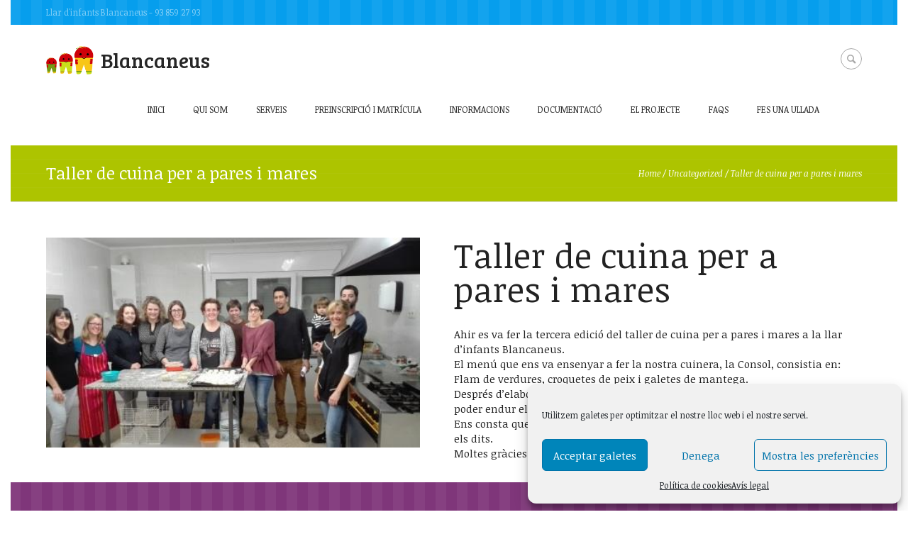

--- FILE ---
content_type: text/html; charset=UTF-8
request_url: http://www.llarinfantsblancaneus.cat/taller-de-cuina-per-a-pares-i-mares/
body_size: 16755
content:
<!DOCTYPE html>
<html lang="ca">
<head>
	<meta charset="UTF-8" />
	<meta name="viewport" content="width=device-width, initial-scale=1, maximum-scale=1">
	<link rel="profile" href="//gmpg.org/xfn/11" />
	<link rel="pingback" href="http://www.llarinfantsblancaneus.cat/xmlrpc.php" />
    		<link rel="icon" type="image/x-icon" href="https://www.llarinfantsblancaneus.cat/wp-content/uploads/2015/02/logo_small2.png" />
    	<!--[if lt IE 9]>
	<script src="http://www.llarinfantsblancaneus.cat/wp-content/themes/kinder/js/html5.js" type="text/javascript"></script>
	<![endif]-->
	<title>Taller de cuina per a pares i mares &#8211; Blancaneus</title>

        <meta charset="UTF-8"/>
        <meta name="viewport" content="width=device-width, initial-scale=1, maximum-scale=1">
        <link rel="profile" href="//gmpg.org/xfn/11"/>
        <link rel="pingback" href="http://www.llarinfantsblancaneus.cat/xmlrpc.php"/>
                    <link rel="icon" type="image/x-icon" href="https://www.llarinfantsblancaneus.cat/wp-content/uploads/2015/02/logo_small2.png"/>
                    <!--[if lt IE 9]>
        <script src="http://www.llarinfantsblancaneus.cat/wp-content/themes/kinder/js/html5.js" type="text/javascript"></script>
        <![endif]-->
    <link rel='dns-prefetch' href='//www.llarinfantsblancaneus.cat' />
<link rel='dns-prefetch' href='//fonts.googleapis.com' />
<link rel='dns-prefetch' href='//s.w.org' />
<link rel="alternate" type="application/rss+xml" title="Blancaneus &raquo; canal d&#039;informació" href="https://www.llarinfantsblancaneus.cat/feed/" />
<link rel="alternate" type="application/rss+xml" title="Blancaneus &raquo; Canal dels comentaris" href="https://www.llarinfantsblancaneus.cat/comments/feed/" />
<link rel="alternate" type="text/calendar" title="Blancaneus &raquo; Feed iCal" href="https://www.llarinfantsblancaneus.cat/events/?ical=1" />
<link rel="alternate" type="application/rss+xml" title="Blancaneus &raquo; Taller de cuina per a pares i mares Canal dels comentaris" href="https://www.llarinfantsblancaneus.cat/taller-de-cuina-per-a-pares-i-mares/feed/" />
<meta property="og:image" content="https://www.llarinfantsblancaneus.cat/wp-content/uploads/2016/04/IMG_20160224_191858.jpg"/>
		<script type="text/javascript">
			window._wpemojiSettings = {"baseUrl":"https:\/\/s.w.org\/images\/core\/emoji\/13.0.0\/72x72\/","ext":".png","svgUrl":"https:\/\/s.w.org\/images\/core\/emoji\/13.0.0\/svg\/","svgExt":".svg","source":{"concatemoji":"http:\/\/www.llarinfantsblancaneus.cat\/wp-includes\/js\/wp-emoji-release.min.js?ver=5.5.17"}};
			!function(e,a,t){var n,r,o,i=a.createElement("canvas"),p=i.getContext&&i.getContext("2d");function s(e,t){var a=String.fromCharCode;p.clearRect(0,0,i.width,i.height),p.fillText(a.apply(this,e),0,0);e=i.toDataURL();return p.clearRect(0,0,i.width,i.height),p.fillText(a.apply(this,t),0,0),e===i.toDataURL()}function c(e){var t=a.createElement("script");t.src=e,t.defer=t.type="text/javascript",a.getElementsByTagName("head")[0].appendChild(t)}for(o=Array("flag","emoji"),t.supports={everything:!0,everythingExceptFlag:!0},r=0;r<o.length;r++)t.supports[o[r]]=function(e){if(!p||!p.fillText)return!1;switch(p.textBaseline="top",p.font="600 32px Arial",e){case"flag":return s([127987,65039,8205,9895,65039],[127987,65039,8203,9895,65039])?!1:!s([55356,56826,55356,56819],[55356,56826,8203,55356,56819])&&!s([55356,57332,56128,56423,56128,56418,56128,56421,56128,56430,56128,56423,56128,56447],[55356,57332,8203,56128,56423,8203,56128,56418,8203,56128,56421,8203,56128,56430,8203,56128,56423,8203,56128,56447]);case"emoji":return!s([55357,56424,8205,55356,57212],[55357,56424,8203,55356,57212])}return!1}(o[r]),t.supports.everything=t.supports.everything&&t.supports[o[r]],"flag"!==o[r]&&(t.supports.everythingExceptFlag=t.supports.everythingExceptFlag&&t.supports[o[r]]);t.supports.everythingExceptFlag=t.supports.everythingExceptFlag&&!t.supports.flag,t.DOMReady=!1,t.readyCallback=function(){t.DOMReady=!0},t.supports.everything||(n=function(){t.readyCallback()},a.addEventListener?(a.addEventListener("DOMContentLoaded",n,!1),e.addEventListener("load",n,!1)):(e.attachEvent("onload",n),a.attachEvent("onreadystatechange",function(){"complete"===a.readyState&&t.readyCallback()})),(n=t.source||{}).concatemoji?c(n.concatemoji):n.wpemoji&&n.twemoji&&(c(n.twemoji),c(n.wpemoji)))}(window,document,window._wpemojiSettings);
		</script>
		<style type="text/css">
img.wp-smiley,
img.emoji {
	display: inline !important;
	border: none !important;
	box-shadow: none !important;
	height: 1em !important;
	width: 1em !important;
	margin: 0 .07em !important;
	vertical-align: -0.1em !important;
	background: none !important;
	padding: 0 !important;
}
</style>
	<link rel='stylesheet' id='jquery-reject-style-css'  href='http://www.llarinfantsblancaneus.cat/wp-content/themes/kinder/js/jreject/css/jquery.reject.css' type='text/css' media='all' />
<link rel='stylesheet' id='sbi_styles-css'  href='http://www.llarinfantsblancaneus.cat/wp-content/plugins/instagram-feed/css/sbi-styles.min.css?ver=6.8.0' type='text/css' media='all' />
<link rel='stylesheet' id='tribe-common-skeleton-style-css'  href='http://www.llarinfantsblancaneus.cat/wp-content/plugins/the-events-calendar/common/src/resources/css/common-skeleton.min.css?ver=4.12.12' type='text/css' media='all' />
<link rel='stylesheet' id='tribe-tooltip-css'  href='http://www.llarinfantsblancaneus.cat/wp-content/plugins/the-events-calendar/common/src/resources/css/tooltip.min.css?ver=4.12.12' type='text/css' media='all' />
<link rel='stylesheet' id='main-style-css'  href='http://www.llarinfantsblancaneus.cat/wp-content/themes/kinder/style.css' type='text/css' media='all' />
<link rel='stylesheet' id='shortcodes-css'  href='http://www.llarinfantsblancaneus.cat/wp-content/plugins/trx_utils/shortcodes/shortcodes.css' type='text/css' media='all' />
<link rel='stylesheet' id='cmplz-general-css'  href='http://www.llarinfantsblancaneus.cat/wp-content/plugins/complianz-gdpr/assets/css/cookieblocker.min.css?ver=6.5.6' type='text/css' media='all' />
<link rel='stylesheet' id='custom-menu-style-css'  href='http://www.llarinfantsblancaneus.cat/wp-content/themes/kinder/admin/tools/custom_menu/custom_menu.css' type='text/css' media='all' />
<link rel='stylesheet' id='theme-font-Noticia-Text-css'  href='http://fonts.googleapis.com/css?family=Noticia+Text:100,100italic,300,300italic,400,400italic,700,700italic&#038;subset=latin,latin-ext,cyrillic,cyrillic-ext' type='text/css' media='all' />
<link rel='stylesheet' id='theme-font-Bree-Serif-css'  href='http://fonts.googleapis.com/css?family=Bree+Serif:100,100italic,300,300italic,400,400italic,700,700italic&#038;subset=latin,latin-ext,cyrillic,cyrillic-ext' type='text/css' media='all' />
<link rel='stylesheet' id='theme-font-Roboto-Slab-css'  href='http://fonts.googleapis.com/css?family=Roboto+Slab:100,100italic,300,300italic,400,400italic,700,700italic&#038;subset=latin,latin-ext,cyrillic,cyrillic-ext' type='text/css' media='all' />
<link rel='stylesheet' id='fontello-css'  href='http://www.llarinfantsblancaneus.cat/wp-content/themes/kinder/css/fontello/css/fontello.css' type='text/css' media='all' />
<link rel='stylesheet' id='animation-css'  href='http://www.llarinfantsblancaneus.cat/wp-content/themes/kinder/css/fontello/css/animation.css' type='text/css' media='all' />
<link rel='stylesheet' id='tribe-style-css'  href='http://www.llarinfantsblancaneus.cat/wp-content/themes/kinder/css/tribe-style.css' type='text/css' media='all' />
<link rel='stylesheet' id='packed-styles-css'  href='http://www.llarinfantsblancaneus.cat/wp-content/themes/kinder/css/__packed.css' type='text/css' media='all' />
<link rel='stylesheet' id='theme-skin-css'  href='http://www.llarinfantsblancaneus.cat/wp-content/themes/kinder/skins/kinder/kinder.css' type='text/css' media='all' />
<style id='theme-skin-inline-css' type='text/css'>
 body,button,input,select,textarea{font-family:'Noticia Text',serif}body{font-size:15px; font-weight:300; line-height:21px}h1,.h1{font-family:'Noticia Text',serif; font-size:48px; font-weight:100; line-height:48px}h1 a,.h1 a{}h2,.h2{font-family:'Noticia Text',serif; font-size:36px; font-weight:100; line-height:36px}h2 a,.h2 a{}h3,.h3{font-family:'Noticia Text',serif; font-size:24px; font-weight:100; line-height:28px; color:#00aeef}h3 a,.h3 a{color:#00aeef}h4,.h4{font-family:'Noticia Text',serif; font-size:20px; font-weight:300; line-height:20px}h4 a,.h4 a{}h5,.h5{font-family:'Noticia Text',serif; font-size:18px; font-weight:300; line-height:16px}h5 a,.h5 a{}h6,.h6{font-family:'Noticia Text',serif; font-size:16px; font-weight:300; line-height:15px}h6 a,.h6 a{}header.noFixMenu .topWrap .logo{height:40px}header.noFixMenu .topWrap .logo img{height:40px}header.noFixMenu .topWrap .logo .logo_text{line-height:40px}header.noFixMenu.menu_right .topWrap .openRightMenu,header.noFixMenu.menu_right .topWrap .search{margin-top:33px; margin-bottom:37px}header.noFixMenu.menu_right .topWrap .topMenuStyleLine>ul>li,header.noFixMenu.menu_right .topWrap .topMenuStyleFon>ul>li{padding-top:30px; padding-bottom:30px}header.noFixMenu.menu_right .topWrap .topMenuStyleFon>ul#mainmenu>li>.menu-panel,header.noFixMenu.menu_right .topWrap .topMenuStyleFon>ul>li>ul{top:67px}header.noFixMenu.menu_right .topWrap .topMenuStyleLine>ul#mainmenu>li>.menu-panel,header.noFixMenu.menu_right .topWrap .topMenuStyleLine>ul>li>ul{top:100px}header.noFixMenu .topWrap .logo{padding:30px 0 0 0}footer .logo img{height:40px}.sliderHomeBullets{height:500px}
</style>
<link rel='stylesheet' id='responsive-css'  href='http://www.llarinfantsblancaneus.cat/wp-content/themes/kinder/css/responsive.css' type='text/css' media='all' />
<link rel='stylesheet' id='theme-skin-responsive-css'  href='http://www.llarinfantsblancaneus.cat/wp-content/themes/kinder/skins/kinder/kinder-responsive.css' type='text/css' media='all' />
<link rel='stylesheet' id='mediaelement-css'  href='http://www.llarinfantsblancaneus.cat/wp-includes/js/mediaelement/mediaelementplayer-legacy.min.css?ver=4.2.13-9993131' type='text/css' media='all' />
<link rel='stylesheet' id='wp-mediaelement-css'  href='http://www.llarinfantsblancaneus.cat/wp-includes/js/mediaelement/wp-mediaelement.min.css?ver=5.5.17' type='text/css' media='all' />
<link rel='stylesheet' id='tablepress-default-css'  href='http://www.llarinfantsblancaneus.cat/wp-content/plugins/tablepress/css/default.min.css?ver=1.12' type='text/css' media='all' />
<script type='text/javascript' src='http://www.llarinfantsblancaneus.cat/wp-includes/js/jquery/jquery.js?ver=1.12.4-wp' id='jquery-core-js'></script>
<link rel="https://api.w.org/" href="https://www.llarinfantsblancaneus.cat/wp-json/" /><link rel="alternate" type="application/json" href="https://www.llarinfantsblancaneus.cat/wp-json/wp/v2/posts/3575" /><link rel="EditURI" type="application/rsd+xml" title="RSD" href="https://www.llarinfantsblancaneus.cat/xmlrpc.php?rsd" />
<link rel="wlwmanifest" type="application/wlwmanifest+xml" href="http://www.llarinfantsblancaneus.cat/wp-includes/wlwmanifest.xml" /> 
<link rel='prev' title='Rua de Carnaval' href='https://www.llarinfantsblancaneus.cat/rua-de-carnaval/' />
<link rel='next' title='Festa dels avis' href='https://www.llarinfantsblancaneus.cat/festa-dels-avis/' />
<meta name="generator" content="WordPress 5.5.17" />
<link rel="canonical" href="https://www.llarinfantsblancaneus.cat/taller-de-cuina-per-a-pares-i-mares/" />
<link rel='shortlink' href='https://www.llarinfantsblancaneus.cat/?p=3575' />
<link rel="alternate" type="application/json+oembed" href="https://www.llarinfantsblancaneus.cat/wp-json/oembed/1.0/embed?url=https%3A%2F%2Fwww.llarinfantsblancaneus.cat%2Ftaller-de-cuina-per-a-pares-i-mares%2F" />
<link rel="alternate" type="text/xml+oembed" href="https://www.llarinfantsblancaneus.cat/wp-json/oembed/1.0/embed?url=https%3A%2F%2Fwww.llarinfantsblancaneus.cat%2Ftaller-de-cuina-per-a-pares-i-mares%2F&#038;format=xml" />
<meta name="tec-api-version" content="v1"><meta name="tec-api-origin" content="https://www.llarinfantsblancaneus.cat"><link rel="https://theeventscalendar.com/" href="https://www.llarinfantsblancaneus.cat/wp-json/tribe/events/v1/" /><style>.cmplz-hidden{display:none!important;}</style><style type="text/css">.recentcomments a{display:inline !important;padding:0 !important;margin:0 !important;}</style><meta name="generator" content="Powered by WPBakery Page Builder - drag and drop page builder for WordPress."/>
		<style type="text/css" id="wp-custom-css">
			a {
    color: #fdb927;
    text-decoration: none;

}		</style>
		<noscript><style> .wpb_animate_when_almost_visible { opacity: 1; }</style></noscript></head>

<body class="post-template-default single single-post postid-3575 single-format-standard themerex_body boxed top_panel_above theme_skin_kinder tribe-no-js wpb-js-composer js-comp-ver-6.2.0 vc_responsive" style="background: url(https://www.llarinfantsblancaneus.cat/wp-content/uploads/2015/01/1197394_990456351.jpg) left top no-repeat fixed;background-color: #ffffff;">


	<script>
  (function(i,s,o,g,r,a,m){i['GoogleAnalyticsObject']=r;i[r]=i[r]||function(){
  (i[r].q=i[r].q||[]).push(arguments)},i[r].l=1*new Date();a=s.createElement(o),
  m=s.getElementsByTagName(o)[0];a.async=1;a.src=g;m.parentNode.insertBefore(a,m)
  })(window,document,'script','//www.google-analytics.com/analytics.js','ga');

  ga('create', 'UA-53127167-1', 'auto');
  ga('send', 'pageview');

</script>
	
	<a name="toc_home" id="toc_home" class="sc_anchor" title="Home" data-description="&lt;i&gt;Return to Home&lt;/i&gt; - &lt;br&gt;navigate to home page of the site" data-icon="icon-home" data-url="https://www.llarinfantsblancaneus.cat" data-separator="yes"></a><a name="toc_top" id="toc_top" class="sc_anchor" title="To Top" data-description="&lt;i&gt;Back to top&lt;/i&gt; - &lt;br&gt;scroll to top of the page" data-icon="icon-up" data-url="" data-separator="yes"></a>
	
	<!--[if lt IE 9]>
	<div class="sc_infobox sc_infobox_style_error"><div style="text-align:center;">It looks like you're using an old version of Internet Explorer. For the best WordPress experience, please <a href="http://microsoft.com" style="color:#191919">update your browser</a> or learn how to <a href="http://browsehappy.com" style="color:#222222">browse happy</a>!</div></div>	<![endif]-->
	
	
	<div class="main_content">
				<div class="boxedWrap">
			
						<header class="noFixMenu menu_right with_user_menu">
				<div class="topWrapFixed"></div>
				<div class="topWrap" >

											<div class="usermenu_area">
							<div class="main">
								<div class="menuUsItem menuItemRight">
										<ul id="usermenu" class="usermenu_list">
    




</ul>
								</div>
																<div class="menuUsItem menuItemLeft">Llar d'infants Blancaneus - 93 859 27 93</div>
															</div>
						</div>
					
					<div class="mainmenu_area">
						<div class="main">
							<div class="logo logo_left with_text">
								<a href="https://www.llarinfantsblancaneus.cat/"><img src="https://www.llarinfantsblancaneus.cat/wp-content/uploads/2014/12/logo_small.png" class="logo_main" alt="Logo"><img src="https://www.llarinfantsblancaneus.cat/wp-content/uploads/2014/12/logo_small.png" class="logo_fixed" alt="Logo"><span class="logo_text">Blancaneus</span><span class="logo_slogan">A la llar d’infants Blancaneus els protagonistes són els infants amb els seus interessos i les seves necessitats</span></a>
							</div>
		
							<!-- Case 1: Responsive menu as icon -->
							<a href="#" class="openResponsiveMenu icon-menu" title="Menu"></a>
			
															<div class="search" title="Open/close search form">
									<div class="searchForm">
										<form role="search" method="get" class="search-form" action="https://www.llarinfantsblancaneus.cat/">
										<button type="submit" class="searchSubmit" title="Start search"><span class="icoSearch"></span></button>
										<input type="text" class="searchField" placeholder="Search &hellip;" value="" name="s" title="Search for:" />
										</form>
									</div>
									<div class="ajaxSearchResults"></div>
								</div>
							
									
							<!-- Case 2: Responsive menu as text -->
							<!--
							<a href="#" class="openResponsiveMenu">Menu</a>
							-->
	
							<nav role="navigation" class="menuTopWrap topMenuStyleLine">
								<ul id="mainmenu" class=""><li id="menu-item-4227" class="menu-item menu-item-type-post_type menu-item-object-page menu-item-home"><a href="https://www.llarinfantsblancaneus.cat/">Inici</a></li>
<li id="menu-item-92" class="menu-item menu-item-type-post_type menu-item-object-page menu-item-has-children"><a href="https://www.llarinfantsblancaneus.cat/qui-som/">Qui som</a>
<ul class="sub-menu">
	<li id="menu-item-3069" class="menu-item menu-item-type-post_type menu-item-object-page"><a href="https://www.llarinfantsblancaneus.cat/qui-som/">L&#8217;equip de l&#8217;escola</a></li>
	<li id="menu-item-94" class="menu-item menu-item-type-post_type menu-item-object-page"><a href="https://www.llarinfantsblancaneus.cat/qui-som/on-som/">Espais exteriors i interiors</a></li>
	<li id="menu-item-95" class="menu-item menu-item-type-post_type menu-item-object-page"><a href="https://www.llarinfantsblancaneus.cat/qui-som/organs-del-centre/">Òrgans del centre</a></li>
	<li id="menu-item-96" class="menu-item menu-item-type-post_type menu-item-object-page"><a href="https://www.llarinfantsblancaneus.cat/qui-som/una-mica-dhistoria/">Una mica d&#8217;història</a></li>
</ul>
</li>
<li id="menu-item-97" class="menu-item menu-item-type-post_type menu-item-object-page"><a href="https://www.llarinfantsblancaneus.cat/serveis/">Serveis</a></li>
<li id="menu-item-4303" class="menu-item menu-item-type-post_type menu-item-object-page"><a href="https://www.llarinfantsblancaneus.cat/preinscripcio-i-matricula/">Preinscripció i matrícula</a></li>
<li id="menu-item-2735" class="menu-item menu-item-type-post_type menu-item-object-page menu-item-has-children"><a href="https://www.llarinfantsblancaneus.cat/informacions/horaris/">Informacions</a>
<ul class="sub-menu">
	<li id="menu-item-99" class="menu-item menu-item-type-post_type menu-item-object-page"><a href="https://www.llarinfantsblancaneus.cat/informacions/horaris/">Horaris</a></li>
	<li id="menu-item-100" class="menu-item menu-item-type-post_type menu-item-object-page"><a href="https://www.llarinfantsblancaneus.cat/informacions/preus/">Preus</a></li>
	<li id="menu-item-101" class="menu-item menu-item-type-post_type menu-item-object-page"><a href="https://www.llarinfantsblancaneus.cat/informacions/calendari/">Calendari</a></li>
</ul>
</li>
<li id="menu-item-102" class="menu-item menu-item-type-post_type menu-item-object-page"><a href="https://www.llarinfantsblancaneus.cat/documentacio/">Documentació</a></li>
<li id="menu-item-2820" class="menu-item menu-item-type-post_type menu-item-object-page menu-item-has-children"><a href="https://www.llarinfantsblancaneus.cat/el-nostre-projecte/linia-pedagogica-de-lescola/">El projecte</a>
<ul class="sub-menu">
	<li id="menu-item-104" class="menu-item menu-item-type-post_type menu-item-object-page"><a href="https://www.llarinfantsblancaneus.cat/el-nostre-projecte/linia-pedagogica-de-lescola/">Línia pedagògica de l&#8217;escola</a></li>
	<li id="menu-item-105" class="menu-item menu-item-type-post_type menu-item-object-page menu-item-has-children"><a href="https://www.llarinfantsblancaneus.cat/el-nostre-projecte/la-presencia-de-la-familia-a-lescola/">La presència de la família a l&#8217;escola</a>
	<ul class="sub-menu">
		<li id="menu-item-106" class="menu-item menu-item-type-post_type menu-item-object-page"><a href="https://www.llarinfantsblancaneus.cat/el-nostre-projecte/la-presencia-de-la-familia-a-lescola/tarda-de-benvinguda/">Tarda de benvinguda</a></li>
		<li id="menu-item-107" class="menu-item menu-item-type-post_type menu-item-object-page"><a href="https://www.llarinfantsblancaneus.cat/el-nostre-projecte/la-presencia-de-la-familia-a-lescola/temps-dacollida/">Temps d&#8217;acollida</a></li>
		<li id="menu-item-108" class="menu-item menu-item-type-post_type menu-item-object-page"><a href="https://www.llarinfantsblancaneus.cat/el-nostre-projecte/la-presencia-de-la-familia-a-lescola/relacio-amb-les-families/">Relació amb les famílies</a></li>
	</ul>
</li>
</ul>
</li>
<li id="menu-item-110" class="menu-item menu-item-type-post_type menu-item-object-page"><a href="https://www.llarinfantsblancaneus.cat/preguntes-mes-frequents/">FAQs</a></li>
<li id="menu-item-2793" class="menu-item menu-item-type-post_type menu-item-object-page menu-item-has-children"><a href="https://www.llarinfantsblancaneus.cat/per-fer-hi-una-ullada/articles-que-us-poden-servir/">Fes una ullada</a>
<ul class="sub-menu">
	<li id="menu-item-2112" class="menu-item menu-item-type-post_type menu-item-object-page"><a href="https://www.llarinfantsblancaneus.cat/per-fer-hi-una-ullada/articles-que-us-poden-servir/">Articles que us poden servir</a></li>
	<li id="menu-item-2111" class="menu-item menu-item-type-post_type menu-item-object-page"><a href="https://www.llarinfantsblancaneus.cat/per-fer-hi-una-ullada/enllacos-que-us-poden-interessar/">Enllaços que us poden interessar</a></li>
	<li id="menu-item-2110" class="menu-item menu-item-type-post_type menu-item-object-page"><a href="https://www.llarinfantsblancaneus.cat/per-fer-hi-una-ullada/la-blancaneus-als-mitjans-de-comunicacio/">La Blancaneus als mitjans de comunicació</a></li>
	<li id="menu-item-109" class="menu-item menu-item-type-post_type menu-item-object-page current_page_parent"><a href="https://www.llarinfantsblancaneus.cat/per-fer-hi-una-ullada/petits-moments/">Petits moments</a></li>
</ul>
</li>
</ul>							</nav>
						</div>
					</div>
								
				</div>
			</header>
			
			                                            <div id = "topOfPage" class="topTabsWrap" >
						<div class="main" >
							                            <div class="speedBar">
                                <a class="home" href="https://www.llarinfantsblancaneus.cat">Home</a><span class="breadcrumbs_delimiter"> / </span><a class="cat_post" href="https://www.llarinfantsblancaneus.cat/category/uncategorized/">Uncategorized</a><span class="breadcrumbs_delimiter"> / </span><span class="current">Taller de cuina per a pares i mares</span>                            </div>
                                                                            <h3 class="pageTitle h3">Taller de cuina per a pares i mares</h3>
                                                                    </div>
                </div>
        
			<div class="mainWrap without_sidebar">
				
<div class="main" role="main">
<div class="content">
<div class="itemscope" itemscope itemtype="http://schema.org/Article">
		<section class="post post_format_standard postDefault no_margin post-3575 type-post status-publish format-standard has-post-thumbnail hentry category-uncategorized">
				<article class="post_content">					<div class="sc_section columns1_2 post_thumb thumb">
						<img class="wp-post-image" width="1150" alt="Taller de cuina per a pares i mares" src="https://www.llarinfantsblancaneus.cat/wp-content/uploads/2016/04/IMG_20160224_191858.jpg" itemprop="image">					</div>
								<h1 itemprop="name" class="post_title entry-title">Taller de cuina per a pares i mares</h1>
			
<div class="post_text_area" itemprop="articleBody"><p>Ahir es va fer la tercera edició del taller de cuina per a pares i mares a la llar d&#8217;infants Blancaneus.<br />
El menú que ens va ensenyar a fer la nostra cuinera, la Consol, consistia en:<br />
Flam de verdures, croquetes de peix i galetes de mantega.<span class="text_exposed_show"><br />
Després d&#8217;elaborar-lo tots junts a la cuina de l&#8217;escola, cada mare o pare es va poder endur el sopar per al seu fill o filla.<br />
Ens consta que van triomfar, i que tots s&#8217;ho van menjar molt bé i se&#8217;n van llepar els dits.<br />
Moltes gràcies a tots i totes per venir!</span></p>
				<div class="tagsWrap">
														</div>
				
						</div> <!-- </div> class="post_text_area" itemprop="articleBody"> -->
							</article> <!-- 		</article> class="post_content"> -->
					</section> <!-- 	</section> class="post post_format_standard postDefault no_margin post-3575 type-post status-publish format-standard has-post-thumbnail hentry category-uncategorized"> -->			
			<!-- </div> --><!-- .post_text_area -->
<!--
		</article>
	</section>
-->
	

			</div> <!-- </div> class="itemscope" itemscope itemtype="http://schema.org/Article"> --><!-- </div> --><!-- .itemscope -->

<!-- Post/page views count increment -->
<script type="text/javascript">
	jQuery(document).ready(function() {
		jQuery.post(THEMEREX_ajax_url, {
			action: 'post_counter',
			nonce: THEMEREX_ajax_nonce,
			post_id: 3575,
			views: 63		});
	});
</script>

		</div> <!-- </div> class="content"> -->

	</div> <!-- </div> class="main" role="main"> -->				</div> <!-- /.mainWrap -->

			
			
			
			<div class="footerContentWrap">
				
				
								<footer class="footerWrap footerStyleDark">
					<div class="main footerWidget widget_area">
											</div>
				</footer><!-- ./blackStyle -->
				
				 
				<div class="copyWrap">
					<div class="copy main">
						<div class="copyright">

                            &copy; 2020-2024 Llar d'infants Blancaneus - Avda. Montserrat, 16 - 08570 Torelló - 93 859 27 93 - blancaneus@ajtorello.cat<br /><a href="/avis-legal">Avís legal</a> · <a href="/politica-de-cookies">Política de Cookies</a> · <a href="/politica-de-privacitat-xarxes-socials">Política de privacitat xarxes socials</a> · Powered by: <a href="https://www.bitworks.cat" target="_blank">BitWorks</a>												</div>
						<div class="copy_socials socPage">
							<ul>
															<li><a class="social_icons social_facebook" style="background-image: url(http://www.llarinfantsblancaneus.cat/wp-content/themes/kinder/images/socials/facebook.png);" target="_blank" href="https://ca-es.facebook.com/llarinfantsblancaneus"><span style="background-image: url(http://www.llarinfantsblancaneus.cat/wp-content/themes/kinder/images/socials/facebook.png);"></span></a></li>
																<li><a class="social_icons social_twitter" style="background-image: url(http://www.llarinfantsblancaneus.cat/wp-content/themes/kinder/images/socials/twitter.png);" target="_blank" href="https://twitter.com/educablancaneus"><span style="background-image: url(http://www.llarinfantsblancaneus.cat/wp-content/themes/kinder/images/socials/twitter.png);"></span></a></li>
																<li><a class="social_icons social_instagram" style="background-image: url(http://www.llarinfantsblancaneus.cat/wp-content/themes/kinder/images/socials/instagram.png);" target="_blank" href="https://www.instagram.com/llarinfantsblancaneus/"><span style="background-image: url(http://www.llarinfantsblancaneus.cat/wp-content/themes/kinder/images/socials/instagram.png);"></span></a></li>
															</ul>
						</div>
					</div>
				</div>
							
			</div><!-- /.footerContentWrap -->

			
		</div><!-- ./boxedWrap -->

	</div><!-- ./main_content -->

<script type="text/javascript">
// Javascript String constants for translation
THEMEREX_MESSAGE_BOOKMARK_ADD   = "Add the bookmark";
THEMEREX_MESSAGE_BOOKMARK_ADDED = "Current page has been successfully added to the bookmarks. You can see it in the right panel on the tab \'Bookmarks\'";
THEMEREX_MESSAGE_BOOKMARK_TITLE = "Enter bookmark title";
THEMEREX_MESSAGE_BOOKMARK_EXISTS= "Current page already exists in the bookmarks list";
THEMEREX_MESSAGE_SEARCH_ERROR = "Error occurs in AJAX search! Please, type your query and press search icon for the traditional search way.";
THEMEREX_MESSAGE_EMAIL_CONFIRM= "On the e-mail address <b>%s</b> we sent a confirmation email.<br>Please, open it and click on the link.";
THEMEREX_MESSAGE_EMAIL_ADDED  = "Your address <b>%s</b> has been successfully added to the subscription list";
THEMEREX_REVIEWS_VOTE		  = "Thanks for your vote! New average rating is:";
THEMEREX_REVIEWS_ERROR		  = "Error saving your vote! Please, try again later.";
THEMEREX_MAGNIFIC_LOADING     = "Loading image #%curr% ...";
THEMEREX_MAGNIFIC_ERROR       = "<a href=\"%url%\">The image #%curr%</a> could not be loaded.";
THEMEREX_MESSAGE_ERROR_LIKE   = "Error saving your like! Please, try again later.";
THEMEREX_GLOBAL_ERROR_TEXT	  = "Global error text";
THEMEREX_NAME_EMPTY			  = "The name can\'t be empty";
THEMEREX_NAME_LONG 			  = "Too long name";
THEMEREX_EMAIL_EMPTY 		  = "Too short (or empty) email address";
THEMEREX_EMAIL_LONG			  = "Too long email address";
THEMEREX_EMAIL_NOT_VALID 	  = "Invalid email address";
THEMEREX_SUBJECT_EMPTY		  = "The subject can\'t be empty";
THEMEREX_SUBJECT_LONG 		  = "Too long subject";
THEMEREX_MESSAGE_EMPTY 		  = "The message text can\'t be empty";
THEMEREX_MESSAGE_LONG 		  = "Too long message text";
THEMEREX_SEND_COMPLETE 		  = "Send message complete!";
THEMEREX_SEND_ERROR 		  = "Transmit failed!";
THEMEREX_LOGIN_EMPTY		  = "The Login field can\'t be empty";
THEMEREX_LOGIN_LONG			  = "Too long login field";
THEMEREX_PASSWORD_EMPTY		  = "The password can\'t be empty and shorter then 5 characters";
THEMEREX_PASSWORD_LONG		  = "Too long password";
THEMEREX_PASSWORD_NOT_EQUAL   = "The passwords in both fields are not equal";
THEMEREX_REGISTRATION_SUCCESS = "Registration success! Please log in!";
THEMEREX_REGISTRATION_FAILED  = "Registration failed!";
THEMEREX_REGISTRATION_AUTHOR  = "Your account is waiting for the site admin moderation!";
THEMEREX_GEOCODE_ERROR 		  = "Geocode was not successful for the following reason:";
THEMEREX_GOOGLE_MAP_NOT_AVAIL = "Google map API not available!";


// AJAX parameters
var THEMEREX_ajax_url = "https://www.llarinfantsblancaneus.cat/wp-admin/admin-ajax.php";
var THEMEREX_ajax_nonce = "fc4725d6e9";

// Site base url
var THEMEREX_site_url = "http://www.llarinfantsblancaneus.cat";

// Theme base font
var THEMEREX_theme_font = "Noticia Text";

// Theme skin
var THEMEREX_theme_skin = "kinder";
var THEMEREX_theme_skin_bg = "#ffffff";

// Slider height
var THEMEREX_slider_height = 500;

// Sound Manager
var THEMEREX_sound_enable    = false;
var THEMEREX_sound_folder    = 'http://www.llarinfantsblancaneus.cat/wp-content/themes/kinder/js/sounds/lib/swf/';
var THEMEREX_sound_mainmenu  = 'http://kinder.themerex.net/wp-content/uploads/2014/05/l9.mp3';
var THEMEREX_sound_othermenu = 'http://kinder.themerex.net/wp-content/uploads/2014/05/l2.mp3';
var THEMEREX_sound_buttons   = 'http://kinder.themerex.net/wp-content/uploads/2014/05/mouseover3.mp3';
var THEMEREX_sound_links     = 'http://kinder.themerex.net/wp-content/uploads/2014/05/l6.mp3';
var THEMEREX_sound_state     = { 
	all: THEMEREX_sound_enable ? 1 : 0, 
	mainmenu:	0,
	othermenu:	0,
	buttons:	0,
	links: 		0};

// System message
var THEMEREX_systemMessage = {message:"", status: "", header: ""};

// User logged in
var THEMEREX_userLoggedIn = false;

// Show table of content for the current page
var THEMEREX_menu_toc = 'float';
var THEMEREX_menu_toc_home = THEMEREX_menu_toc!='no' && true;
var THEMEREX_menu_toc_top = THEMEREX_menu_toc!='no' && true;

// Fix main menu
var THEMEREX_menuFixed = true;

// Use responsive version for main menu
var THEMEREX_menuResponsive = 1024;
var THEMEREX_responsive_menu_click = false;

// Right panel demo timer
var THEMEREX_demo_time = 0;

// Video and Audio tag wrapper
var THEMEREX_useMediaElement = true;

// Use AJAX search
var THEMEREX_useAJAXSearch = true;
var THEMEREX_AJAXSearch_min_length = 3;
var THEMEREX_AJAXSearch_delay = 200;

// Popup windows engine
var THEMEREX_popupEngine  = 'magnific';
var THEMEREX_popupGallery = true;

// E-mail mask
THEMEREX_EMAIL_MASK = '^([a-zA-Z0-9_\\-]+\\.)*[a-zA-Z0-9_\\-]+@[a-z0-9_\\-]+(\\.[a-z0-9_\\-]+)*\\.[a-z]{2,6}$';

// Messages max length
var THEMEREX_msg_maxlength_contacts = 1000;
var THEMEREX_msg_maxlength_comments = 1000;

// Remember visitors settings
var THEMEREX_remember_visitors_settings = false;
			
// VC frontend edit mode
var THEMEREX_vc_edit_mode = false;


	if (THEMEREX_theme_font=='') THEMEREX_theme_font = 'Roboto Slab';

	// Add skin custom colors in custom styles
	function theme_skin_set_theme_color(custom_style, clr) {
		custom_style += 
			'.topWrap .topMenuStyleLine ul#mainmenu .menu-panel .item_placeholder .item_title a:hover,.topWrap .topMenuStyleLine ul#mainmenu .menu-panel.thumb .item_placeholder .item_title a:hover'
			+' { color: '+clr+' !important; }'
			+'.sliderHomeBullets .order a,.usermenu_area,.twitBlock,.twitBlockWrap,.twitBlock .sc_slider .flex-direction-nav li'
			+' { background-color: '+clr+'; }'
			+'.topWrap .openRightMenu:hover,.topWrap .search:not(.searchOpen):hover,.sliderHomeBullets .order a'
			+' {border-color: '+clr+'; }';
		return custom_style;
	}

	// Add skin's main menu (top panel) back color in the custom styles
	function theme_skin_set_menu_bgcolor(custom_style, clr) {
		return custom_style;
	}

	// Add skin top panel colors in custom styles
	function theme_skin_set_menu_color(custom_style, clr) {
		custom_style += 
			'.theme_skin_kinder.responsive_menu .menuTopWrap > ul > li > a,.theme_skin_kinder.responsive_menu .menuTopWrap li.menu-item-has-children:before'
			+' { color: '+clr+'; }';
		return custom_style;
	}

	// Add skin's user menu (user panel) back color in the custom styles
	function theme_skin_set_user_menu_bgcolor(custom_style, clr) {
		return custom_style;
	}

	// Add skin's user menu (user panel) fore colors in the custom styles
	function theme_skin_set_user_menu_color(custom_style, clr) {
		return custom_style;
	}
	
jQuery(document).ready(function() {
			jQuery.reject({
			reject : {
				all: false, // Nothing blocked
				msie5: true, msie6: true, msie7: true, msie8: true // Covers MSIE 5-8
				/*
				 * Possibilities are endless...
				 *
				 * // MSIE Flags (Global, 5-8)
				 * msie, msie5, msie6, msie7, msie8,
				 * // Firefox Flags (Global, 1-3)
				 * firefox, firefox1, firefox2, firefox3,
				 * // Konqueror Flags (Global, 1-3)
				 * konqueror, konqueror1, konqueror2, konqueror3,
				 * // Chrome Flags (Global, 1-4)
				 * chrome, chrome1, chrome2, chrome3, chrome4,
				 * // Safari Flags (Global, 1-4)
				 * safari, safari2, safari3, safari4,
				 * // Opera Flags (Global, 7-10)
				 * opera, opera7, opera8, opera9, opera10,
				 * // Rendering Engines (Gecko, Webkit, Trident, KHTML, Presto)
				 * gecko, webkit, trident, khtml, presto,
				 * // Operating Systems (Win, Mac, Linux, Solaris, iPhone)
				 * win, mac, linux, solaris, iphone,
				 * unknown // Unknown covers everything else
				 */
			},
			imagePath: "http://www.llarinfantsblancaneus.cat/wp-content/themes/kinder/js/jreject/images/",
			header: "Your browser is out of date", // Header Text
			paragraph1: "You are currently using an unsupported browser", // Paragraph 1
			paragraph2: "Please install one of the many optional browsers below to proceed",
			closeMessage: "Close this window at your own demise!" // Message below close window link
		});
	});
</script>

<div class="customHtmlSection">
</div>

<script type="text/javascript">
/* <![CDATA[ */
var google_conversion_id = 962482097;
var google_custom_params = window.google_tag_params;
var google_remarketing_only = true;
/* ]]> */
</script>
<script type="text/javascript" src="//www.googleadservices.com/pagead/conversion.js">
</script>
<noscript>
<div style="display:inline;">
<img height="1" width="1" style="border-style:none;" alt="" src="//googleads.g.doubleclick.net/pagead/viewthroughconversion/962482097/?value=0&amp;guid=ON&amp;script=0"/>
</div>
</noscript>
        <div class="upToScroll">
                        <a href="#" class="scrollToTop icon-up-open-big" title="Back to top"></a>
        </div>
    		<script>
		( function ( body ) {
			'use strict';
			body.className = body.className.replace( /\btribe-no-js\b/, 'tribe-js' );
		} )( document.body );
		</script>
		
<!-- Consent Management powered by Complianz | GDPR/CCPA Cookie Consent https://wordpress.org/plugins/complianz-gdpr -->
<div id="cmplz-cookiebanner-container"><div class="cmplz-cookiebanner cmplz-hidden banner-1 optin cmplz-bottom-right cmplz-categories-type-view-preferences" aria-modal="true" data-nosnippet="true" role="dialog" aria-live="polite" aria-labelledby="cmplz-header-1-optin" aria-describedby="cmplz-message-1-optin">
	<div class="cmplz-header">
		<div class="cmplz-logo"></div>
		<div class="cmplz-title" id="cmplz-header-1-optin">Manage Cookie Consent</div>
		<div class="cmplz-close" tabindex="0" role="button" aria-label="close-dialog">
			<svg aria-hidden="true" focusable="false" data-prefix="fas" data-icon="times" class="svg-inline--fa fa-times fa-w-11" role="img" xmlns="http://www.w3.org/2000/svg" viewBox="0 0 352 512"><path fill="currentColor" d="M242.72 256l100.07-100.07c12.28-12.28 12.28-32.19 0-44.48l-22.24-22.24c-12.28-12.28-32.19-12.28-44.48 0L176 189.28 75.93 89.21c-12.28-12.28-32.19-12.28-44.48 0L9.21 111.45c-12.28 12.28-12.28 32.19 0 44.48L109.28 256 9.21 356.07c-12.28 12.28-12.28 32.19 0 44.48l22.24 22.24c12.28 12.28 32.2 12.28 44.48 0L176 322.72l100.07 100.07c12.28 12.28 32.2 12.28 44.48 0l22.24-22.24c12.28-12.28 12.28-32.19 0-44.48L242.72 256z"></path></svg>
		</div>
	</div>

	<div class="cmplz-divider cmplz-divider-header"></div>
	<div class="cmplz-body">
		<div class="cmplz-message" id="cmplz-message-1-optin">Utilitzem galetes per optimitzar el nostre lloc web i el nostre servei.</div>
		<!-- categories start -->
		<div class="cmplz-categories">
			<details class="cmplz-category cmplz-functional" >
				<summary>
						<span class="cmplz-category-header">
							<span class="cmplz-category-title">Funcional</span>
							<span class='cmplz-always-active'>
								<span class="cmplz-banner-checkbox">
									<input type="checkbox"
										   id="cmplz-functional-optin"
										   data-category="cmplz_functional"
										   class="cmplz-consent-checkbox cmplz-functional"
										   size="40"
										   value="1"/>
									<label class="cmplz-label" for="cmplz-functional-optin" tabindex="0"><span class="screen-reader-text">Funcional</span></label>
								</span>
								Sempre actiu							</span>
							<span class="cmplz-icon cmplz-open">
								<svg xmlns="http://www.w3.org/2000/svg" viewBox="0 0 448 512"  height="18" ><path d="M224 416c-8.188 0-16.38-3.125-22.62-9.375l-192-192c-12.5-12.5-12.5-32.75 0-45.25s32.75-12.5 45.25 0L224 338.8l169.4-169.4c12.5-12.5 32.75-12.5 45.25 0s12.5 32.75 0 45.25l-192 192C240.4 412.9 232.2 416 224 416z"/></svg>
							</span>
						</span>
				</summary>
				<div class="cmplz-description">
					<span class="cmplz-description-functional">The technical storage or access is strictly necessary for the legitimate purpose of enabling the use of a specific service explicitly requested by the subscriber or user, or for the sole purpose of carrying out the transmission of a communication over an electronic communications network.</span>
				</div>
			</details>

			<details class="cmplz-category cmplz-preferences" >
				<summary>
						<span class="cmplz-category-header">
							<span class="cmplz-category-title">Preferències</span>
							<span class="cmplz-banner-checkbox">
								<input type="checkbox"
									   id="cmplz-preferences-optin"
									   data-category="cmplz_preferences"
									   class="cmplz-consent-checkbox cmplz-preferences"
									   size="40"
									   value="1"/>
								<label class="cmplz-label" for="cmplz-preferences-optin" tabindex="0"><span class="screen-reader-text">Preferències</span></label>
							</span>
							<span class="cmplz-icon cmplz-open">
								<svg xmlns="http://www.w3.org/2000/svg" viewBox="0 0 448 512"  height="18" ><path d="M224 416c-8.188 0-16.38-3.125-22.62-9.375l-192-192c-12.5-12.5-12.5-32.75 0-45.25s32.75-12.5 45.25 0L224 338.8l169.4-169.4c12.5-12.5 32.75-12.5 45.25 0s12.5 32.75 0 45.25l-192 192C240.4 412.9 232.2 416 224 416z"/></svg>
							</span>
						</span>
				</summary>
				<div class="cmplz-description">
					<span class="cmplz-description-preferences">The technical storage or access is necessary for the legitimate purpose of storing preferences that are not requested by the subscriber or user.</span>
				</div>
			</details>

			<details class="cmplz-category cmplz-statistics" >
				<summary>
						<span class="cmplz-category-header">
							<span class="cmplz-category-title">Estadístiques</span>
							<span class="cmplz-banner-checkbox">
								<input type="checkbox"
									   id="cmplz-statistics-optin"
									   data-category="cmplz_statistics"
									   class="cmplz-consent-checkbox cmplz-statistics"
									   size="40"
									   value="1"/>
								<label class="cmplz-label" for="cmplz-statistics-optin" tabindex="0"><span class="screen-reader-text">Estadístiques</span></label>
							</span>
							<span class="cmplz-icon cmplz-open">
								<svg xmlns="http://www.w3.org/2000/svg" viewBox="0 0 448 512"  height="18" ><path d="M224 416c-8.188 0-16.38-3.125-22.62-9.375l-192-192c-12.5-12.5-12.5-32.75 0-45.25s32.75-12.5 45.25 0L224 338.8l169.4-169.4c12.5-12.5 32.75-12.5 45.25 0s12.5 32.75 0 45.25l-192 192C240.4 412.9 232.2 416 224 416z"/></svg>
							</span>
						</span>
				</summary>
				<div class="cmplz-description">
					<span class="cmplz-description-statistics">The technical storage or access that is used exclusively for statistical purposes.</span>
					<span class="cmplz-description-statistics-anonymous">The technical storage or access that is used exclusively for anonymous statistical purposes. Without a subpoena, voluntary compliance on the part of your Internet Service Provider, or additional records from a third party, information stored or retrieved for this purpose alone cannot usually be used to identify you.</span>
				</div>
			</details>
			<details class="cmplz-category cmplz-marketing" >
				<summary>
						<span class="cmplz-category-header">
							<span class="cmplz-category-title">Màrqueting</span>
							<span class="cmplz-banner-checkbox">
								<input type="checkbox"
									   id="cmplz-marketing-optin"
									   data-category="cmplz_marketing"
									   class="cmplz-consent-checkbox cmplz-marketing"
									   size="40"
									   value="1"/>
								<label class="cmplz-label" for="cmplz-marketing-optin" tabindex="0"><span class="screen-reader-text">Màrqueting</span></label>
							</span>
							<span class="cmplz-icon cmplz-open">
								<svg xmlns="http://www.w3.org/2000/svg" viewBox="0 0 448 512"  height="18" ><path d="M224 416c-8.188 0-16.38-3.125-22.62-9.375l-192-192c-12.5-12.5-12.5-32.75 0-45.25s32.75-12.5 45.25 0L224 338.8l169.4-169.4c12.5-12.5 32.75-12.5 45.25 0s12.5 32.75 0 45.25l-192 192C240.4 412.9 232.2 416 224 416z"/></svg>
							</span>
						</span>
				</summary>
				<div class="cmplz-description">
					<span class="cmplz-description-marketing">The technical storage or access is required to create user profiles to send advertising, or to track the user on a website or across several websites for similar marketing purposes.</span>
				</div>
			</details>
		</div><!-- categories end -->
			</div>

	<div class="cmplz-links cmplz-information">
		<a class="cmplz-link cmplz-manage-options cookie-statement" href="#" data-relative_url="#cmplz-manage-consent-container">Manage options</a>
		<a class="cmplz-link cmplz-manage-third-parties cookie-statement" href="#" data-relative_url="#cmplz-cookies-overview">Gestiona els serveis</a>
		<a class="cmplz-link cmplz-manage-vendors tcf cookie-statement" href="#" data-relative_url="#cmplz-tcf-wrapper">Manage {vendor_count} vendors</a>
		<a class="cmplz-link cmplz-external cmplz-read-more-purposes tcf" target="_blank" rel="noopener noreferrer nofollow" href="https://cookiedatabase.org/tcf/purposes/">Read more about these purposes</a>
			</div>

	<div class="cmplz-divider cmplz-footer"></div>

	<div class="cmplz-buttons">
		<button class="cmplz-btn cmplz-accept">Acceptar galetes</button>
		<button class="cmplz-btn cmplz-deny">Denega</button>
		<button class="cmplz-btn cmplz-view-preferences">Mostra les preferències</button>
		<button class="cmplz-btn cmplz-save-preferences">Desa les preferències</button>
		<a class="cmplz-btn cmplz-manage-options tcf cookie-statement" href="#" data-relative_url="#cmplz-manage-consent-container">Mostra les preferències</a>
			</div>

	<div class="cmplz-links cmplz-documents">
		<a class="cmplz-link cookie-statement" href="#" data-relative_url="">{title}</a>
		<a class="cmplz-link privacy-statement" href="#" data-relative_url="">{title}</a>
		<a class="cmplz-link impressum" href="#" data-relative_url="">{title}</a>
			</div>

</div>
</div>
					<div id="cmplz-manage-consent" data-nosnippet="true"><button class="cmplz-btn cmplz-hidden cmplz-manage-consent manage-consent-1">Gestionar el consentiment</button>

</div><!-- Instagram Feed JS -->
<script type="text/javascript">
var sbiajaxurl = "https://www.llarinfantsblancaneus.cat/wp-admin/admin-ajax.php";
</script>
<script> /* <![CDATA[ */var tribe_l10n_datatables = {"aria":{"sort_ascending":": activate to sort column ascending","sort_descending":": activate to sort column descending"},"length_menu":"Show _MENU_ entries","empty_table":"No data available in table","info":"Showing _START_ to _END_ of _TOTAL_ entries","info_empty":"Showing 0 to 0 of 0 entries","info_filtered":"(filtered from _MAX_ total entries)","zero_records":"No matching records found","search":"Search:","all_selected_text":"All items on this page were selected. ","select_all_link":"Select all pages","clear_selection":"Clear Selection.","pagination":{"all":"All","next":"Seg\u00fcent","previous":"Previous"},"select":{"rows":{"0":"","_":": Selected %d rows","1":": Selected 1 row"}},"datepicker":{"dayNames":["Diumenge","Dilluns","Dimarts","Dimecres","Dijous","Divendres","Dissabte"],"dayNamesShort":["Dg","Dl","Dt","Dc","Dj","Dv","Ds"],"dayNamesMin":["Dg","Dl","Dt","Dc","Dj","Dv","Ds"],"monthNames":["gener","febrer","mar\u00e7","abril","maig","juny","juliol","agost","setembre","octubre","novembre","desembre"],"monthNamesShort":["gener","febrer","mar\u00e7","abril","maig","juny","juliol","agost","setembre","octubre","novembre","desembre"],"monthNamesMin":["gen.","febr.","mar\u00e7","abr.","maig","juny","jul.","ag.","set.","oct.","nov.","des."],"nextText":"Seg\u00fcent","prevText":"Anterior","currentText":"Avui","closeText":"Fet","today":"Avui","clear":"Neteja"}};/* ]]> */ </script><script type='text/javascript' src='http://www.llarinfantsblancaneus.cat/wp-content/themes/kinder/js/jreject/jquery.reject.js' id='jquery-reject-js'></script>
<script type='text/javascript' src='http://www.llarinfantsblancaneus.cat/wp-content/plugins/trx_utils/js/trx_utils.js' id='trx-utils-js'></script>
<script type='text/javascript' src='http://www.llarinfantsblancaneus.cat/wp-content/plugins/trx_utils/shortcodes/shortcodes_init.js' id='shortcodes-init-js'></script>
<script type='text/javascript' src='http://www.llarinfantsblancaneus.cat/wp-content/themes/kinder/admin/tools/custom_menu/custom_menu.js' id='custom-menu-script-js'></script>
<script type='text/javascript' src='http://www.llarinfantsblancaneus.cat/wp-includes/js/jquery/ui/core.min.js?ver=1.11.4' id='jquery-ui-core-js'></script>
<script type='text/javascript' src='http://www.llarinfantsblancaneus.cat/wp-includes/js/jquery/ui/widget.min.js?ver=1.11.4' id='jquery-ui-widget-js'></script>
<script type='text/javascript' src='http://www.llarinfantsblancaneus.cat/wp-includes/js/jquery/ui/tabs.min.js?ver=1.11.4' id='jquery-ui-tabs-js'></script>
<script type='text/javascript' src='http://www.llarinfantsblancaneus.cat/wp-includes/js/jquery/ui/effect.min.js?ver=1.11.4' id='jquery-effects-core-js'></script>
<script type='text/javascript' src='http://www.llarinfantsblancaneus.cat/wp-includes/js/jquery/ui/effect-fade.min.js?ver=1.11.4' id='jquery-effects-fade-js'></script>
<script type='text/javascript' src='http://www.llarinfantsblancaneus.cat/wp-content/themes/kinder/js/__packed.js' id='packed-scripts-js'></script>
<script type='text/javascript' src='http://www.llarinfantsblancaneus.cat/wp-content/plugins/js_composer/assets/lib/bower/isotope/dist/isotope.pkgd.min.js?ver=6.2.0' id='isotope-js'></script>
<script type='text/javascript' id='mediaelement-core-js-before'>
var mejsL10n = {"language":"ca","strings":{"mejs.download-file":"Baixa el fitxer","mejs.install-flash":"Esteu utilitzant un navegador que no t\u00e9 Flash actiu o instal\u00b7lat. Activeu el component del reproductor Flash o descarregueu l'\u00faltima versi\u00f3 des de https:\/\/get.adobe.com\/flashplayer\/","mejs.fullscreen":"Pantalla completa","mejs.play":"Reprodueix","mejs.pause":"Pausa","mejs.time-slider":"Control de temps","mejs.time-help-text":"Feu servir les tecles de fletxa esquerra\/dreta per avan\u00e7ar un segon, i les tecles de fletxa cap amunt\/cap avall per avan\u00e7ar deu segons.","mejs.live-broadcast":"Transmissi\u00f3 en directe","mejs.volume-help-text":"Fe servir les tecles de fletxa cap amunt\/cap avall per incrementar o disminuir el volum.","mejs.unmute":"Activa el so","mejs.mute":"Desactiva el so","mejs.volume-slider":"Control de volum","mejs.video-player":"Reproductor de v\u00eddeo","mejs.audio-player":"Reproductor d'\u00e0udio","mejs.captions-subtitles":"T\u00edtols\/subt\u00edtols","mejs.captions-chapters":"Cap\u00edtols","mejs.none":"Cap","mejs.afrikaans":"Afrikaans","mejs.albanian":"Alban\u00e8s","mejs.arabic":"\u00c0rab","mejs.belarusian":"Bielor\u00fas","mejs.bulgarian":"B\u00falgar","mejs.catalan":"Catal\u00e0","mejs.chinese":"Xin\u00e8s","mejs.chinese-simplified":"Xin\u00e8s (simplificat)","mejs.chinese-traditional":"Xin\u00e8s (tradicional)","mejs.croatian":"Croat","mejs.czech":"Txec","mejs.danish":"Dan\u00e8s","mejs.dutch":"Neerland\u00e8s","mejs.english":"Angl\u00e8s","mejs.estonian":"Estoni\u00e0","mejs.filipino":"Filip\u00ed","mejs.finnish":"Fin\u00e8s","mejs.french":"Franc\u00e8s","mejs.galician":"Gallec","mejs.german":"Alemany","mejs.greek":"Grec","mejs.haitian-creole":"Crioll haiti\u00e0","mejs.hebrew":"Hebreu","mejs.hindi":"Hindi","mejs.hungarian":"Hongar\u00e8s","mejs.icelandic":"Island\u00e8s","mejs.indonesian":"Indonesi","mejs.irish":"Irland\u00e8s","mejs.italian":"Itali\u00e0","mejs.japanese":"Japon\u00e8s","mejs.korean":"Core\u00e0","mejs.latvian":"Let\u00f3","mejs.lithuanian":"Litu\u00e0","mejs.macedonian":"Macedoni","mejs.malay":"Malai","mejs.maltese":"Malt\u00e8s","mejs.norwegian":"Noruec","mejs.persian":"Persa","mejs.polish":"Polon\u00e8s","mejs.portuguese":"Portugu\u00e8s","mejs.romanian":"Roman\u00e8s","mejs.russian":"Rus","mejs.serbian":"Serbi","mejs.slovak":"Eslovac","mejs.slovenian":"Eslov\u00e8","mejs.spanish":"Espanyol","mejs.swahili":"Suahili","mejs.swedish":"Suec","mejs.tagalog":"Tagal","mejs.thai":"Tailand\u00e8s","mejs.turkish":"Turc","mejs.ukrainian":"Ucra\u00efn\u00e8s","mejs.vietnamese":"Vietnamita","mejs.welsh":"Gal\u00b7l\u00e8s","mejs.yiddish":"Jiddisch"}};
</script>
<script type='text/javascript' src='http://www.llarinfantsblancaneus.cat/wp-includes/js/mediaelement/mediaelement-and-player.min.js?ver=4.2.13-9993131' id='mediaelement-core-js'></script>
<script type='text/javascript' src='http://www.llarinfantsblancaneus.cat/wp-includes/js/mediaelement/mediaelement-migrate.min.js?ver=5.5.17' id='mediaelement-migrate-js'></script>
<script type='text/javascript' id='mediaelement-js-extra'>
/* <![CDATA[ */
var _wpmejsSettings = {"pluginPath":"\/wp-includes\/js\/mediaelement\/","classPrefix":"mejs-","stretching":"responsive"};
/* ]]> */
</script>
<script type='text/javascript' src='http://www.llarinfantsblancaneus.cat/wp-includes/js/mediaelement/wp-mediaelement.min.js?ver=5.5.17' id='wp-mediaelement-js'></script>
<script type='text/javascript' src='http://www.llarinfantsblancaneus.cat/wp-content/themes/kinder/js/social/social-share.js' id='social-share-js'></script>
<script type='text/javascript' src='http://www.llarinfantsblancaneus.cat/wp-includes/js/comment-reply.min.js?ver=5.5.17' id='comment-reply-js'></script>
<script type='text/javascript' src='http://www.llarinfantsblancaneus.cat/wp-content/themes/kinder/js/_form_comments.js' id='form-comments-js'></script>
<script type='text/javascript' id='cmplz-cookiebanner-js-extra'>
/* <![CDATA[ */
var complianz = {"prefix":"cmplz_","user_banner_id":"1","set_cookies":[],"block_ajax_content":"","banner_version":"19","version":"6.5.6","store_consent":"","do_not_track_enabled":"","consenttype":"optin","region":"eu","geoip":"","dismiss_timeout":"","disable_cookiebanner":"","soft_cookiewall":"","dismiss_on_scroll":"","cookie_expiry":"365","url":"https:\/\/www.llarinfantsblancaneus.cat\/wp-json\/complianz\/v1\/","locale":"lang=ca&locale=ca","set_cookies_on_root":"","cookie_domain":"","current_policy_id":"18","cookie_path":"\/","categories":{"statistics":"estad\u00edstiques","marketing":"m\u00e0rqueting"},"tcf_active":"","placeholdertext":"Click to accept {category} cookies and enable this content","aria_label":"Click to accept {category} cookies and enable this content","css_file":"https:\/\/www.llarinfantsblancaneus.cat\/wp-content\/uploads\/complianz\/css\/banner-{banner_id}-{type}.css?v=19","page_links":{"eu":{"cookie-statement":{"title":"Pol\u00edtica de cookies","url":"https:\/\/www.llarinfantsblancaneus.cat\/politica-de-cookies\/"},"privacy-statement":{"title":"Av\u00eds legal","url":"https:\/\/www.llarinfantsblancaneus.cat\/avis-legal\/"}}},"tm_categories":"","forceEnableStats":"","preview":"","clean_cookies":""};
/* ]]> */
</script>
<script defer type='text/javascript' src='http://www.llarinfantsblancaneus.cat/wp-content/plugins/complianz-gdpr/cookiebanner/js/complianz.min.js?ver=6.5.6' id='cmplz-cookiebanner-js'></script>
<script type='text/javascript' src='http://www.llarinfantsblancaneus.cat/wp-content/plugins/complianz-gdpr/cookiebanner/js/migrate.min.js?ver=6.5.6' id='cmplz-migrate-js'></script>
<script type='text/javascript' src='http://www.llarinfantsblancaneus.cat/wp-includes/js/wp-embed.min.js?ver=5.5.17' id='wp-embed-js'></script>
				<script async data-category="statistics" src="https://www.googletagmanager.com/gtag/js?id=UA-53127167-1"></script><!-- Statistics script Complianz GDPR/CCPA -->
						<script type="text/plain" data-category="statistics">window['gtag_enable_tcf_support'] = false;
window.dataLayer = window.dataLayer || [];
function gtag(){dataLayer.push(arguments);}
gtag('js', new Date());
gtag('config', 'UA-53127167-1', {
	cookie_flags:'secure;samesite=none',
	
});
</script>
</body>
</html>

--- FILE ---
content_type: text/css
request_url: http://www.llarinfantsblancaneus.cat/wp-content/themes/kinder/css/__packed.css
body_size: 186632
content:
/* Most used theme CSS files in one:
1. magnific-popup.css
2. idangerous.swiper.css
3. idangerous.swiper.scrollbar.css
4. ihover-style.css
5. _messages.css
6. shortcodes.css
-----------------------------------------------------------------------------------------------*/




/* 1. magnific-popup.css
-----------------------------------------------------------------------------------------------*/
.mfp-bg{top:0;left:0;width:100%;height:100%;z-index:1042;overflow:hidden;position:fixed;background:#fff;opacity:.8;filter:alpha(opacity=80)}.mfp-wrap{top:0;left:0;width:100%;height:100%;z-index:1043;position:fixed;outline:none !important;-webkit-backface-visibility:hidden}.mfp-container{text-align:center;position:absolute;width:100%;height:100%;left:0;top:0;padding:0 8px;-webkit-box-sizing:border-box;-moz-box-sizing:border-box;box-sizing:border-box}.mfp-container:before{content:'';display:inline-block;height:100%;vertical-align:middle}.mfp-align-top .mfp-container:before{display:none}.mfp-content{position:relative;display:inline-block;vertical-align:middle;margin:0 auto;text-align:left;z-index:1045}.mfp-inline-holder .mfp-content,.mfp-ajax-holder .mfp-content{width:100%;cursor:auto}.mfp-ajax-cur{cursor:progress}.mfp-zoom-out-cur,.mfp-zoom-out-cur .mfp-image-holder .mfp-close{cursor:-moz-zoom-out;cursor:-webkit-zoom-out;cursor:zoom-out}.mfp-zoom{cursor:pointer;cursor:-webkit-zoom-in;cursor:-moz-zoom-in;cursor:zoom-in}.mfp-auto-cursor .mfp-content{cursor:auto}.mfp-close,.mfp-arrow,.mfp-preloader,.mfp-counter{-webkit-user-select:none;-moz-user-select:none;user-select:none}.mfp-loading.mfp-figure{display:none}.mfp-hide{display:none !important}.mfp-preloader{color:#ccc;position:absolute;top:50%;width:auto;text-align:center;margin-top:-0.8em;left:8px;right:8px;z-index:1044}.mfp-preloader a{color:#ccc}.mfp-preloader a:hover{color:white}.mfp-s-ready .mfp-preloader{display:none}.mfp-s-error .mfp-content{display:none}button.mfp-close,button.mfp-arrow{overflow:visible;cursor:pointer;background:transparent;border:0;-webkit-appearance:none;display:block;outline:0;padding:0;z-index:1046;-webkit-box-shadow:none;box-shadow:none}button::-moz-focus-inner{padding:0;border:0}.mfp-close{width:44px;height:44px;line-height:44px;position:absolute;right:0;top:0;text-decoration:none;text-align:center;opacity:.65;filter:alpha(opacity=65);padding:0 0 18px 10px;color:#222;font-style:normal;font-size:28px;font-family:Arial,Baskerville,monospace}.mfp-close:hover,.mfp-close:focus{opacity:1;filter:alpha(opacity=100)}.mfp-close:active{top:1px}.mfp-close-btn-in .mfp-close{color:#333}.mfp-image-holder .mfp-close,.mfp-iframe-holder .mfp-close{color:#222;right:-6px;text-align:right;padding-right:6px;width:100%}.mfp-counter{position:absolute;top:0;right:0;color:#ccc;font-size:12px;line-height:18px}.mfp-arrow{position:absolute;opacity:.65;filter:alpha(opacity=65);margin:0;top:50%;margin-top:-55px;padding:0;width:90px;height:110px;-webkit-tap-highlight-color:rgba(0,0,0,0)}.mfp-arrow:active{margin-top:-54px}.mfp-arrow:hover,.mfp-arrow:focus{opacity:1;filter:alpha(opacity=100)}.mfp-arrow:before,.mfp-arrow:after,.mfp-arrow .mfp-b,.mfp-arrow .mfp-a{content:'';display:block;width:0;height:0;position:absolute;left:0;top:0;margin-top:35px;margin-left:35px;border:medium inset transparent}.mfp-arrow:after,.mfp-arrow .mfp-a{border-top-width:13px;border-bottom-width:13px;top:8px}.mfp-arrow:before,.mfp-arrow .mfp-b{border-top-width:21px;border-bottom-width:21px;opacity:.7}.mfp-arrow-left{left:0}.mfp-arrow-left:after,.mfp-arrow-left .mfp-a{border-right:17px solid white;margin-left:31px}.mfp-arrow-left:before,.mfp-arrow-left .mfp-b{margin-left:25px;border-right:27px solid #3f3f3f}.mfp-arrow-right{right:0}.mfp-arrow-right:after,.mfp-arrow-right .mfp-a{border-left:17px solid white;margin-left:39px}.mfp-arrow-right:before,.mfp-arrow-right .mfp-b{border-left:27px solid #3f3f3f}.mfp-iframe-holder{padding-top:40px;padding-bottom:40px}.mfp-iframe-holder .mfp-content{line-height:0;width:100%;max-width:900px}.mfp-iframe-holder .mfp-close{top:-40px}.mfp-iframe-scaler{width:100%;height:0;overflow:hidden;padding-top:56.25%}.mfp-iframe-scaler iframe{position:absolute;display:block;top:0;left:0;width:100%;height:100%;box-shadow:0 0 8px rgba(0,0,0,0.6);background:black}img.mfp-img{width:auto;max-width:100%;height:auto;display:block;line-height:0;-webkit-box-sizing:border-box;-moz-box-sizing:border-box;box-sizing:border-box;padding:40px 0 40px;margin:0 auto}.mfp-figure{line-height:0}.mfp-figure:after{content:'';position:absolute;left:0;top:40px;bottom:40px;display:block;right:0;width:auto;height:auto;z-index:-1;box-shadow:0 0 8px rgba(0,0,0,0.6);background:#444}.mfp-figure small{color:#bdbdbd;display:block;font-size:12px;line-height:14px}.mfp-figure figure{margin:0}.mfp-bottom-bar{margin-top:-36px;position:absolute;top:100%;left:0;width:100%;cursor:auto}.mfp-title{text-align:left;line-height:18px;color:#222;word-wrap:break-word;padding-right:36px}.mfp-image-holder .mfp-content{max-width:100%}.mfp-gallery .mfp-image-holder .mfp-figure{cursor:pointer}@media screen and (max-width:800px) and (orientation:landscape),screen and (max-height:300px){.mfp-img-mobile .mfp-image-holder{padding-left:0;padding-right:0}.mfp-img-mobile img.mfp-img{padding:0}.mfp-img-mobile .mfp-figure:after{top:0;bottom:0}.mfp-img-mobile .mfp-figure small{display:inline;margin-left:5px}.mfp-img-mobile .mfp-bottom-bar{background:rgba(0,0,0,0.6);bottom:0;margin:0;top:auto;padding:3px 5px;position:fixed;-webkit-box-sizing:border-box;-moz-box-sizing:border-box;box-sizing:border-box}.mfp-img-mobile .mfp-bottom-bar:empty{padding:0}.mfp-img-mobile .mfp-counter{right:5px;top:3px}.mfp-img-mobile .mfp-close{top:0;right:0;width:35px;height:35px;line-height:35px;background:rgba(0,0,0,0.6);position:fixed;text-align:center;padding:0}}@media all and (max-width:900px){.mfp-arrow{-webkit-transform:scale(0.75);transform:scale(0.75)}.mfp-arrow-left{-webkit-transform-origin:0 0;transform-origin:0 0}.mfp-arrow-right{-webkit-transform-origin:100%;transform-origin:100%}.mfp-container{padding-left:6px;padding-right:6px}}.mfp-ie7 .mfp-img{padding:0}.mfp-ie7 .mfp-bottom-bar{width:600px;left:50%;margin-left:-300px;margin-top:5px;padding-bottom:5px}.mfp-ie7 .mfp-container{padding:0}.mfp-ie7 .mfp-content{padding-top:44px}.mfp-ie7 .mfp-close{top:0;right:0;padding-top:0}.mfp-zoom-in .mfp-with-anim{opacity:0;transform:scale(0.8);-webkit-transform:scale(0.8);transition:all .2s ease-in-out 0;-webkit-transition:all .2s ease-in-out 0}.mfp-zoom-in.mfp-bg{opacity:0;transition:all .3s ease-out 0;-webkit-transition:all .3s ease-out 0}.mfp-zoom-in.mfp-ready .mfp-with-anim{opacity:1;transform:scale(1);-webkit-transform:scale(1)}.mfp-zoom-in.mfp-ready.mfp-bg{opacity:.9}.mfp-zoom-in.mfp-removing .mfp-with-anim{opacity:0;transform:scale(0.8);-webkit-transform:scale(0.8)}.mfp-zoom-in.mfp-removing.mfp-bg{opacity:0}



/* 2. idangerous.swiper.css
-----------------------------------------------------------------------------------------------*/
.swiper-container{margin:0 auto;position:relative;overflow:hidden;-webkit-backface-visibility:hidden;-moz-backface-visibility:hidden;-ms-backface-visibility:hidden;-o-backface-visibility:hidden;backface-visibility:hidden;z-index:1}.swiper-wrapper{position:relative;width:100%;-webkit-transition-property:-webkit-transform,left,top;-webkit-transition-duration:0;-webkit-transform:translate3d(0,0,0);-webkit-transition-timing-function:ease;-moz-transition-property:-moz-transform,left,top;-moz-transition-duration:0;-moz-transform:translate3d(0,0,0);-moz-transition-timing-function:ease;-o-transition-property:-o-transform,left,top;-o-transition-duration:0;-o-transform:translate3d(0,0,0);-o-transition-timing-function:ease;-o-transform:translate(0,0);-ms-transition-property:-ms-transform,left,top;-ms-transition-duration:0;-ms-transform:translate3d(0,0,0);-ms-transition-timing-function:ease;transition-property:transform,left,top;transition-duration:0;transform:translate3d(0,0,0);transition-timing-function:ease;-webkit-box-sizing:content-box;-moz-box-sizing:content-box;box-sizing:content-box}.swiper-free-mode>.swiper-wrapper{-webkit-transition-timing-function:ease-out;-moz-transition-timing-function:ease-out;-ms-transition-timing-function:ease-out;-o-transition-timing-function:ease-out;transition-timing-function:ease-out;margin:0 auto}.swiper-slide{float:left;-webkit-box-sizing:content-box;-moz-box-sizing:content-box;box-sizing:content-box}.swiper-wp8-horizontal{-ms-touch-action:pan-y}.swiper-wp8-vertical{-ms-touch-action:pan-x}


/* 3. idangerous.swiper.scrollbar.css
-----------------------------------------------------------------------------------------------*/
.swiper-scrollbar{border-radius:10px;position:relative;-ms-touch-action:none;background:rgba(0,0,0,0.1)}.swiper-scrollbar-drag{height:100%;width:100%;position:relative;background:rgba(0,0,0,0.5);border-radius:10px}.swiper-scrollbar-cursor-drag{cursor:move}



/* 4. ihover-style.css
-----------------------------------------------------------------------------------------------*/
.ih-item{position:relative;-webkit-transition:all .35s ease-in-out;-moz-transition:all .35s ease-in-out;transition:all .35s ease-in-out}.ih-item,.ih-item *{-webkit-box-sizing:border-box;-moz-box-sizing:border-box;box-sizing:border-box}.ih-item a{color:#333}.ih-item a:hover{text-decoration:none}.ih-item img{width:100%;height:100%}.ih-item.circle{position:relative;width:240px;height:240px;border-radius:50%;margin:0 auto}.ih-item.circle .img{position:relative;width:240px;height:240px;border-radius:50%}.ih-item.circle .img:before{position:absolute;display:block;content:'';width:100%;height:100%;border-radius:50%;box-shadow:inset 0 0 0 16px rgba(255,255,255,0.6),0 1px 2px rgba(0,0,0,0.3);-webkit-transition:all .35s ease-in-out;-moz-transition:all .35s ease-in-out;transition:all .35s ease-in-out}.ih-item.circle .img img{border-radius:50%}.ih-item.circle .info{position:absolute;top:0;bottom:0;left:0;right:0;text-align:center;border-radius:50%;-webkit-backface-visibility:hidden;backface-visibility:hidden}.ih-item.square{position:relative;width:100%;height:100%}.ih-item.square .info{position:absolute;top:0;bottom:0;left:0;right:0;text-align:center;-webkit-backface-visibility:hidden;backface-visibility:hidden}.ih-item.circle.effect1 .spinner{position:absolute;z-index:3;left:0;top:0;width:242px;height:242px;border:10px solid #ecab18;border-right-color:#1ad280;border-bottom-color:#1ad280;border-radius:50%;-webkit-transition:all .8s ease-in-out;-moz-transition:all .8s ease-in-out;transition:all .8s ease-in-out}.ih-item.circle.effect1 .img{position:absolute;z-index:1;top:1px;bottom:0;left:1px;right:0;width:auto;height:auto}.ih-item.circle.effect1 .img:before{display:none}.ih-item.circle.effect1.colored .info{background:#1a4a72;background:rgba(26,74,114,0.6)}.ih-item.circle.effect1 .info{z-index:2;top:1px;bottom:0;left:1px;right:0;background:#333;background:rgba(0,0,0,0.6);opacity:0;-webkit-transition:all .8s ease-in-out;-moz-transition:all .8s ease-in-out;transition:all .8s ease-in-out}.ih-item.circle.effect1 .info h4{color:#fff;position:relative;letter-spacing:2px;font-size:22px;margin:0 30px 10px;padding:55px 0 0 0;text-shadow:0 0 1px white,0 1px 2px rgba(0,0,0,0.3)}.ih-item.circle.effect1 .info p{color:#fff;padding:10px 5px;font-style:italic;margin:0 30px;font-size:12px;border-top:1px solid rgba(255,255,255,0.5)}.ih-item.circle.effect1 a:hover .spinner{-webkit-transform:rotate(180deg);-moz-transform:rotate(180deg);-ms-transform:rotate(180deg);-o-transform:rotate(180deg);transform:rotate(180deg)}.ih-item.circle.effect1 a:hover .info{opacity:1}.ih-item.circle.effect2 .img{opacity:1;-webkit-transform:scale(1);-moz-transform:scale(1);-ms-transform:scale(1);-o-transform:scale(1);transform:scale(1);-webkit-transition:all .35s ease-in-out;-moz-transition:all .35s ease-in-out;transition:all .35s ease-in-out}.ih-item.circle.effect2.colored .info{background:#1a4a72;background:rgba(26,74,114,0.6)}.ih-item.circle.effect2 .info{background:#333;background:rgba(0,0,0,0.6);opacity:0;pointer-events:none;-webkit-transition:all .35s ease-in-out;-moz-transition:all .35s ease-in-out;transition:all .35s ease-in-out}.ih-item.circle.effect2 .info h4{color:#fff;position:relative;letter-spacing:2px;font-size:22px;margin:0 30px 10px;padding:55px 0 0 0;text-shadow:0 0 1px white,0 1px 2px rgba(0,0,0,0.3)}.ih-item.circle.effect2 .info p{color:#fff;padding:10px 5px;font-style:italic;margin:0 30px;font-size:12px;border-top:1px solid rgba(255,255,255,0.5)}.ih-item.circle.effect2.left_to_right .info{-webkit-transform:translateX(-100%);-moz-transform:translateX(-100%);-ms-transform:translateX(-100%);-o-transform:translateX(-100%);transform:translateX(-100%)}.ih-item.circle.effect2.left_to_right a:hover .img{-webkit-transform:rotate(-90deg);-moz-transform:rotate(-90deg);-ms-transform:rotate(-90deg);-o-transform:rotate(-90deg);transform:rotate(-90deg)}.ih-item.circle.effect2.left_to_right a:hover .info{opacity:1;-webkit-transform:translateX(0);-moz-transform:translateX(0);-ms-transform:translateX(0);-o-transform:translateX(0);transform:translateX(0)}.ih-item.circle.effect2.right_to_left .info{-webkit-transform:translateX(100%);-moz-transform:translateX(100%);-ms-transform:translateX(100%);-o-transform:translateX(100%);transform:translateX(100%)}.ih-item.circle.effect2.right_to_left a:hover .img{-webkit-transform:rotate(90deg);-moz-transform:rotate(90deg);-ms-transform:rotate(90deg);-o-transform:rotate(90deg);transform:rotate(90deg)}.ih-item.circle.effect2.right_to_left a:hover .info{opacity:1;-webkit-transform:translateX(0);-moz-transform:translateX(0);-ms-transform:translateX(0);-o-transform:translateX(0);transform:translateX(0)}.ih-item.circle.effect2.top_to_bottom .info{-webkit-transform:translateY(-100%);-moz-transform:translateY(-100%);-ms-transform:translateY(-100%);-o-transform:translateY(-100%);transform:translateY(-100%)}.ih-item.circle.effect2.top_to_bottom a:hover .img{-webkit-transform:rotate(-90deg);-moz-transform:rotate(-90deg);-ms-transform:rotate(-90deg);-o-transform:rotate(-90deg);transform:rotate(-90deg)}.ih-item.circle.effect2.top_to_bottom a:hover .info{opacity:1;-webkit-transform:translateY(0);-moz-transform:translateY(0);-ms-transform:translateY(0);-o-transform:translateY(0);transform:translateY(0)}.ih-item.circle.effect2.bottom_to_top .info{-webkit-transform:translateY(100%);-moz-transform:translateY(100%);-ms-transform:translateY(100%);-o-transform:translateY(100%);transform:translateY(100%)}.ih-item.circle.effect2.bottom_to_top a:hover .img{-webkit-transform:rotate(90deg);-moz-transform:rotate(90deg);-ms-transform:rotate(90deg);-o-transform:rotate(90deg);transform:rotate(90deg)}.ih-item.circle.effect2.bottom_to_top a:hover .info{opacity:1;-webkit-transform:translateY(0);-moz-transform:translateY(0);-ms-transform:translateY(0);-o-transform:translateY(0);transform:translateY(0)}.ih-item.circle.effect3 .img{z-index:11;-webkit-transition:all .35s ease-in-out;-moz-transition:all .35s ease-in-out;transition:all .35s ease-in-out}.ih-item.circle.effect3.colored .info{background:#1a4a72}.ih-item.circle.effect3 .info{background:#333;opacity:0;pointer-events:none;-webkit-transition:all .35s ease-in-out;-moz-transition:all .35s ease-in-out;transition:all .35s ease-in-out}.ih-item.circle.effect3 .info h4{color:#fff;position:relative;letter-spacing:2px;font-size:22px;margin:0 30px 10px;padding:55px 0 0 0;text-shadow:0 0 1px white,0 1px 2px rgba(0,0,0,0.3)}.ih-item.circle.effect3 .info p{color:#fff;padding:10px 5px;font-style:italic;margin:0 30px;font-size:12px;border-top:1px solid rgba(255,255,255,0.5)}.ih-item.circle.effect3.left_to_right .img{-webkit-transform:scale(1) translateX(0);-moz-transform:scale(1) translateX(0);-ms-transform:scale(1) translateX(0);-o-transform:scale(1) translateX(0);transform:scale(1) translateX(0)}.ih-item.circle.effect3.left_to_right .info{-webkit-transform:translateX(-100%);-moz-transform:translateX(-100%);-ms-transform:translateX(-100%);-o-transform:translateX(-100%);transform:translateX(-100%)}.ih-item.circle.effect3.left_to_right a:hover .img{-webkit-transform:scale(0.5) translateX(100%);-moz-transform:scale(0.5) translateX(100%);-ms-transform:scale(0.5) translateX(100%);-o-transform:scale(0.5) translateX(100%);transform:scale(0.5) translateX(100%)}.ih-item.circle.effect3.left_to_right a:hover .info{opacity:1;-webkit-transform:translateX(0);-moz-transform:translateX(0);-ms-transform:translateX(0);-o-transform:translateX(0);transform:translateX(0)}.ih-item.circle.effect3.right_to_left .img{-webkit-transform:scale(1) translateX(0);-moz-transform:scale(1) translateX(0);-ms-transform:scale(1) translateX(0);-o-transform:scale(1) translateX(0);transform:scale(1) translateX(0)}.ih-item.circle.effect3.right_to_left .info{-webkit-transform:translateX(100%);-moz-transform:translateX(100%);-ms-transform:translateX(100%);-o-transform:translateX(100%);transform:translateX(100%)}.ih-item.circle.effect3.right_to_left a:hover .img{-webkit-transform:scale(0.5) translateX(-100%);-moz-transform:scale(0.5) translateX(-100%);-ms-transform:scale(0.5) translateX(-100%);-o-transform:scale(0.5) translateX(-100%);transform:scale(0.5) translateX(-100%)}.ih-item.circle.effect3.right_to_left a:hover .info{opacity:1;-webkit-transform:translateX(0);-moz-transform:translateX(0);-ms-transform:translateX(0);-o-transform:translateX(0);transform:translateX(0)}.ih-item.circle.effect3.top_to_bottom .img{-webkit-transform:scale(1) translateY(0);-moz-transform:scale(1) translateY(0);-ms-transform:scale(1) translateY(0);-o-transform:scale(1) translateY(0);transform:scale(1) translateY(0)}.ih-item.circle.effect3.top_to_bottom .info{-webkit-transform:translateY(-100%);-moz-transform:translateY(-100%);-ms-transform:translateY(-100%);-o-transform:translateY(-100%);transform:translateY(-100%)}.ih-item.circle.effect3.top_to_bottom a:hover .img{-webkit-transform:scale(0.5) translateY(100%);-moz-transform:scale(0.5) translateY(100%);-ms-transform:scale(0.5) translateY(100%);-o-transform:scale(0.5) translateY(100%);transform:scale(0.5) translateY(100%)}.ih-item.circle.effect3.top_to_bottom a:hover .info{opacity:1;-webkit-transform:translateY(0);-moz-transform:translateY(0);-ms-transform:translateY(0);-o-transform:translateY(0);transform:translateY(0)}.ih-item.circle.effect3.bottom_to_top .img{-webkit-transform:scale(1) translateY(0);-moz-transform:scale(1) translateY(0);-ms-transform:scale(1) translateY(0);-o-transform:scale(1) translateY(0);transform:scale(1) translateY(0)}.ih-item.circle.effect3.bottom_to_top .info{-webkit-transform:translateY(100%);-moz-transform:translateY(100%);-ms-transform:translateY(100%);-o-transform:translateY(100%);transform:translateY(100%)}.ih-item.circle.effect3.bottom_to_top a:hover .img{-webkit-transform:scale(0.5) translateY(-100%);-moz-transform:scale(0.5) translateY(-100%);-ms-transform:scale(0.5) translateY(-100%);-o-transform:scale(0.5) translateY(-100%);transform:scale(0.5) translateY(-100%)}.ih-item.circle.effect3.bottom_to_top a:hover .info{opacity:1;-webkit-transform:translateY(0);-moz-transform:translateY(0);-ms-transform:translateY(0);-o-transform:translateY(0);transform:translateY(0)}.ih-item.circle.effect4 .img{opacity:1;-webkit-transition:all .4s ease-in-out;-moz-transition:all .4s ease-in-out;transition:all .4s ease-in-out}.ih-item.circle.effect4.colored .info{background:#1a4a72}.ih-item.circle.effect4 .info{background:#333;opacity:0;visibility:hidden;pointer-events:none;-webkit-transition:all .35s ease;-moz-transition:all .35s ease;transition:all .35s ease}.ih-item.circle.effect4 .info h4{color:#fff;position:relative;letter-spacing:2px;font-size:22px;margin:0 30px 10px;padding:55px 0 0 0;text-shadow:0 0 1px white,0 1px 2px rgba(0,0,0,0.3)}.ih-item.circle.effect4 .info p{color:#fff;padding:10px 5px;font-style:italic;margin:0 30px;font-size:12px;border-top:1px solid rgba(255,255,255,0.5);-webkit-transition:all .35s ease-in-out;-moz-transition:all .35s ease-in-out;transition:all .35s ease-in-out}.ih-item.circle.effect4 a:hover .img{opacity:0;pointer-events:none}.ih-item.circle.effect4 a:hover .info{visibility:visible;opacity:1}.ih-item.circle.effect4.left_to_right .img{-webkit-transform:translateX(0);-moz-transform:translateX(0);-ms-transform:translateX(0);-o-transform:translateX(0);transform:translateX(0)}.ih-item.circle.effect4.left_to_right .info{-webkit-transform:translateX(-100%);-moz-transform:translateX(-100%);-ms-transform:translateX(-100%);-o-transform:translateX(-100%);transform:translateX(-100%)}.ih-item.circle.effect4.left_to_right a:hover .img{-webkit-transform:translateX(100%);-moz-transform:translateX(100%);-ms-transform:translateX(100%);-o-transform:translateX(100%);transform:translateX(100%)}.ih-item.circle.effect4.left_to_right a:hover .info{-webkit-transform:translateX(0);-moz-transform:translateX(0);-ms-transform:translateX(0);-o-transform:translateX(0);transform:translateX(0)}.ih-item.circle.effect4.right_to_left .img{-webkit-transform:translateX(0);-moz-transform:translateX(0);-ms-transform:translateX(0);-o-transform:translateX(0);transform:translateX(0)}.ih-item.circle.effect4.right_to_left .info{-webkit-transform:translateX(100%);-moz-transform:translateX(100%);-ms-transform:translateX(100%);-o-transform:translateX(100%);transform:translateX(100%)}.ih-item.circle.effect4.right_to_left a:hover .img{-webkit-transform:translateX(-100%);-moz-transform:translateX(-100%);-ms-transform:translateX(-100%);-o-transform:translateX(-100%);transform:translateX(-100%)}.ih-item.circle.effect4.right_to_left a:hover .info{-webkit-transform:translateX(0);-moz-transform:translateX(0);-ms-transform:translateX(0);-o-transform:translateX(0);transform:translateX(0)}.ih-item.circle.effect4.top_to_bottom .img{-webkit-transform:translateY(0);-moz-transform:translateY(0);-ms-transform:translateY(0);-o-transform:translateY(0);transform:translateY(0)}.ih-item.circle.effect4.top_to_bottom .info{-webkit-transform:translateY(100%);-moz-transform:translateY(100%);-ms-transform:translateY(100%);-o-transform:translateY(100%);transform:translateY(100%)}.ih-item.circle.effect4.top_to_bottom a:hover .img{-webkit-transform:translateY(-100%);-moz-transform:translateY(-100%);-ms-transform:translateY(-100%);-o-transform:translateY(-100%);transform:translateY(-100%)}.ih-item.circle.effect4.top_to_bottom a:hover .info{-webkit-transform:translateY(0);-moz-transform:translateY(0);-ms-transform:translateY(0);-o-transform:translateY(0);transform:translateY(0)}.ih-item.circle.effect4.bottom_to_top .img{-webkit-transform:translateY(0);-moz-transform:translateY(0);-ms-transform:translateY(0);-o-transform:translateY(0);transform:translateY(0)}.ih-item.circle.effect4.bottom_to_top .info{-webkit-transform:translateY(-100%);-moz-transform:translateY(-100%);-ms-transform:translateY(-100%);-o-transform:translateY(-100%);transform:translateY(-100%)}.ih-item.circle.effect4.bottom_to_top a:hover .img{-webkit-transform:translateY(100%);-moz-transform:translateY(100%);-ms-transform:translateY(100%);-o-transform:translateY(100%);transform:translateY(100%)}.ih-item.circle.effect4.bottom_to_top a:hover .info{-webkit-transform:translateY(0);-moz-transform:translateY(0);-ms-transform:translateY(0);-o-transform:translateY(0);transform:translateY(0)}.ih-item.circle.effect5{-webkit-perspective:900px;-moz-perspective:900px;perspective:900px}.ih-item.circle.effect5.colored .info .info-back{background:#1a4a72;background:rgba(26,74,114,0.6)}.ih-item.circle.effect5 .info{-webkit-transition:all .35s ease-in-out;-moz-transition:all .35s ease-in-out;transition:all .35s ease-in-out;-webkit-transform-style:preserve-3d;-moz-transform-style:preserve-3d;-ms-transform-style:preserve-3d;-o-transform-style:preserve-3d;transform-style:preserve-3d}.ih-item.circle.effect5 .info .info-back{visibility:hidden;border-radius:50%;width:100%;height:100%;background:#333;background:rgba(0,0,0,0.6);-webkit-transform:rotate3d(0,1,0,180deg);-moz-transform:rotate3d(0,1,0,180deg);-ms-transform:rotate3d(0,1,0,180deg);-o-transform:rotate3d(0,1,0,180deg);transform:rotate3d(0,1,0,180deg);-webkit-backface-visibility:hidden;backface-visibility:hidden}.ih-item.circle.effect5 .info h4{color:#fff;position:relative;letter-spacing:2px;font-size:22px;margin:0 30px 10px;padding:55px 0 0 0;text-shadow:0 0 1px white,0 1px 2px rgba(0,0,0,0.3)}.ih-item.circle.effect5 .info p{color:#fff;padding:10px 5px;font-style:italic;margin:0 30px;font-size:12px;border-top:1px solid rgba(255,255,255,0.5)}.ih-item.circle.effect5 a:hover .info{-webkit-transform:rotate3d(0,1,0,-180deg);-moz-transform:rotate3d(0,1,0,-180deg);-ms-transform:rotate3d(0,1,0,-180deg);-o-transform:rotate3d(0,1,0,-180deg);transform:rotate3d(0,1,0,-180deg)}.ih-item.circle.effect5 a:hover .info .info-back{visibility:visible}.ih-item.circle.effect6 .img{opacity:1;-webkit-transform:scale(1);-moz-transform:scale(1);-ms-transform:scale(1);-o-transform:scale(1);transform:scale(1);-webkit-transition:all .35s ease-in-out;-moz-transition:all .35s ease-in-out;transition:all .35s ease-in-out}.ih-item.circle.effect6.colored .info{background:#1a4a72}.ih-item.circle.effect6 .info{background:#333;opacity:0;-webkit-transition:all .35s ease-in-out;-moz-transition:all .35s ease-in-out;transition:all .35s ease-in-out}.ih-item.circle.effect6 .info h4{color:#fff;position:relative;letter-spacing:2px;font-size:22px;margin:0 30px 10px;padding:55px 0 0 0;text-shadow:0 0 1px white,0 1px 2px rgba(0,0,0,0.3)}.ih-item.circle.effect6 .info p{color:#fff;padding:10px 5px;font-style:italic;margin:0 30px;font-size:12px;border-top:1px solid rgba(255,255,255,0.5)}.ih-item.circle.effect6.scale_up .info{-webkit-transform:scale(0.5);-moz-transform:scale(0.5);-ms-transform:scale(0.5);-o-transform:scale(0.5);transform:scale(0.5)}.ih-item.circle.effect6.scale_up a:hover .img{opacity:0;-webkit-transform:scale(1.5);-moz-transform:scale(1.5);-ms-transform:scale(1.5);-o-transform:scale(1.5);transform:scale(1.5)}.ih-item.circle.effect6.scale_up a:hover .info{opacity:1;-webkit-transform:scale(1);-moz-transform:scale(1);-ms-transform:scale(1);-o-transform:scale(1);transform:scale(1)}.ih-item.circle.effect6.scale_down .info{-webkit-transform:scale(1.5);-moz-transform:scale(1.5);-ms-transform:scale(1.5);-o-transform:scale(1.5);transform:scale(1.5)}.ih-item.circle.effect6.scale_down a:hover .img{opacity:0;-webkit-transform:scale(0.5);-moz-transform:scale(0.5);-ms-transform:scale(0.5);-o-transform:scale(0.5);transform:scale(0.5)}.ih-item.circle.effect6.scale_down a:hover .info{opacity:1;-webkit-transform:scale(1);-moz-transform:scale(1);-ms-transform:scale(1);-o-transform:scale(1);transform:scale(1)}.ih-item.circle.effect6.scale_down_up .info{-webkit-transform:scale(0.5);-moz-transform:scale(0.5);-ms-transform:scale(0.5);-o-transform:scale(0.5);transform:scale(0.5);-webkit-transition:all .35s ease-in-out .2s;-moz-transition:all .35s ease-in-out .2s;transition:all .35s ease-in-out .2s}.ih-item.circle.effect6.scale_down_up a:hover .img{opacity:0;-webkit-transform:scale(0.5);-moz-transform:scale(0.5);-ms-transform:scale(0.5);-o-transform:scale(0.5);transform:scale(0.5)}.ih-item.circle.effect6.scale_down_up a:hover .info{opacity:1;-webkit-transform:scale(1);-moz-transform:scale(1);-ms-transform:scale(1);-o-transform:scale(1);transform:scale(1)}.ih-item.circle.effect7 .img{opacity:1;-webkit-transform:scale(1);-moz-transform:scale(1);-ms-transform:scale(1);-o-transform:scale(1);transform:scale(1);-webkit-transition:all .35s ease-out;-moz-transition:all .35s ease-out;transition:all .35s ease-out}.ih-item.circle.effect7.colored .info{background:#1a4a72}.ih-item.circle.effect7 .info{background:#333;opacity:0;visibility:hidden;pointer-events:none;-webkit-transition:all .35s ease .2s;-moz-transition:all .35s ease .2s;transition:all .35s ease .2s}.ih-item.circle.effect7 .info h4{color:#fff;position:relative;letter-spacing:2px;font-size:22px;margin:0 30px 10px;padding:55px 0 0 0;text-shadow:0 0 1px white,0 1px 2px rgba(0,0,0,0.3)}.ih-item.circle.effect7 .info p{color:#fff;padding:10px 5px;font-style:italic;margin:0 30px;font-size:12px;border-top:1px solid rgba(255,255,255,0.5)}.ih-item.circle.effect7 a:hover .img{opacity:0;-webkit-transform:scale(0.5);-moz-transform:scale(0.5);-ms-transform:scale(0.5);-o-transform:scale(0.5);transform:scale(0.5)}.ih-item.circle.effect7 a:hover .info{visibility:visible;opacity:1}.ih-item.circle.effect7.left_to_right .info{-webkit-transform:translateX(-100%);-moz-transform:translateX(-100%);-ms-transform:translateX(-100%);-o-transform:translateX(-100%);transform:translateX(-100%)}.ih-item.circle.effect7.left_to_right a:hover .info{-webkit-transform:translateX(0);-moz-transform:translateX(0);-ms-transform:translateX(0);-o-transform:translateX(0);transform:translateX(0)}.ih-item.circle.effect7.right_to_left .info{-webkit-transform:translateX(100%);-moz-transform:translateX(100%);-ms-transform:translateX(100%);-o-transform:translateX(100%);transform:translateX(100%)}.ih-item.circle.effect7.right_to_left a:hover .info{-webkit-transform:translateX(0);-moz-transform:translateX(0);-ms-transform:translateX(0);-o-transform:translateX(0);transform:translateX(0)}.ih-item.circle.effect7.top_to_bottom .info{-webkit-transform:translateY(100%);-moz-transform:translateY(100%);-ms-transform:translateY(100%);-o-transform:translateY(100%);transform:translateY(100%)}.ih-item.circle.effect7.top_to_bottom a:hover .info{-webkit-transform:translateY(0);-moz-transform:translateY(0);-ms-transform:translateY(0);-o-transform:translateY(0);transform:translateY(0)}.ih-item.circle.effect7.bottom_to_top .info{-webkit-transform:translateY(-100%);-moz-transform:translateY(-100%);-ms-transform:translateY(-100%);-o-transform:translateY(-100%);transform:translateY(-100%)}.ih-item.circle.effect7.bottom_to_top a:hover .info{-webkit-transform:translateY(0);-moz-transform:translateY(0);-ms-transform:translateY(0);-o-transform:translateY(0);transform:translateY(0)}.ih-item.circle.effect8.colored .info{background:#1a4a72}.ih-item.circle.effect8 .img-container{-webkit-transform:scale(1);-moz-transform:scale(1);-ms-transform:scale(1);-o-transform:scale(1);transform:scale(1);-webkit-transition:all .3s ease-in-out;-moz-transition:all .3s ease-in-out;transition:all .3s ease-in-out}.ih-item.circle.effect8 .img-container .img{opacity:1;-webkit-transition:all .3s ease-in-out .3s;-moz-transition:all .3s ease-in-out .3s;transition:all .3s ease-in-out .3s}.ih-item.circle.effect8 .info-container{position:absolute;top:0;bottom:0;left:0;right:0;text-align:center;border-radius:50%;opacity:0;pointer-events:none;-webkit-transition:all .3s ease-in-out .3s;-moz-transition:all .3s ease-in-out .3s;transition:all .3s ease-in-out .3s}.ih-item.circle.effect8 .info{width:100%;height:100%;background:#333;pointer-events:none;-webkit-transform:scale(0.5);-moz-transform:scale(0.5);-ms-transform:scale(0.5);-o-transform:scale(0.5);transform:scale(0.5);-webkit-transition:all .35s ease-in-out .6s;-moz-transition:all .35s ease-in-out .6s;transition:all .35s ease-in-out .6s}.ih-item.circle.effect8 .info h4{color:#fff;letter-spacing:2px;font-size:22px;margin:0 30px 10px;padding:45px 0 0 0;text-shadow:0 0 1px white,0 1px 2px rgba(0,0,0,0.3)}.ih-item.circle.effect8 .info p{color:#fff;padding:10px 5px;font-style:italic;margin:0 30px;font-size:12px;border-top:1px solid rgba(255,255,255,0.5)}.ih-item.circle.effect8 a:hover .img-container{pointer-events:none;-webkit-transform:scale(0.5);-moz-transform:scale(0.5);-ms-transform:scale(0.5);-o-transform:scale(0.5);transform:scale(0.5)}.ih-item.circle.effect8 a:hover .img-container .img{opacity:0;pointer-events:none}.ih-item.circle.effect8 a:hover .info-container{opacity:1}.ih-item.circle.effect8 a:hover .info-container .info{-webkit-transform:scale(1);-moz-transform:scale(1);-ms-transform:scale(1);-o-transform:scale(1);transform:scale(1)}.ih-item.circle.effect8.left_to_right .img-container .img{-webkit-transform:translateX(0);-moz-transform:translateX(0);-ms-transform:translateX(0);-o-transform:translateX(0);transform:translateX(0)}.ih-item.circle.effect8.left_to_right .info-container{-webkit-transform:translateX(100%);-moz-transform:translateX(100%);-ms-transform:translateX(100%);-o-transform:translateX(100%);transform:translateX(100%)}.ih-item.circle.effect8.left_to_right a:hover .img-container .img{-webkit-transform:translateX(-100%);-moz-transform:translateX(-100%);-ms-transform:translateX(-100%);-o-transform:translateX(-100%);transform:translateX(-100%)}.ih-item.circle.effect8.left_to_right a:hover .info-container{-webkit-transform:translateX(0);-moz-transform:translateX(0);-ms-transform:translateX(0);-o-transform:translateX(0);transform:translateX(0)}.ih-item.circle.effect8.right_to_left .img-container .img{-webkit-transform:translateX(0);-moz-transform:translateX(0);-ms-transform:translateX(0);-o-transform:translateX(0);transform:translateX(0)}.ih-item.circle.effect8.right_to_left .info-container{-webkit-transform:translateX(-100%);-moz-transform:translateX(-100%);-ms-transform:translateX(-100%);-o-transform:translateX(-100%);transform:translateX(-100%)}.ih-item.circle.effect8.right_to_left a:hover .img-container .img{-webkit-transform:translateX(100%);-moz-transform:translateX(100%);-ms-transform:translateX(100%);-o-transform:translateX(100%);transform:translateX(100%)}.ih-item.circle.effect8.right_to_left a:hover .info-container{-webkit-transform:translateX(0);-moz-transform:translateX(0);-ms-transform:translateX(0);-o-transform:translateX(0);transform:translateX(0)}.ih-item.circle.effect8.top_to_bottom .img-container .img{-webkit-transform:translateY(0);-moz-transform:translateY(0);-ms-transform:translateY(0);-o-transform:translateY(0);transform:translateY(0)}.ih-item.circle.effect8.top_to_bottom .info-container{-webkit-transform:translateY(-100%);-moz-transform:translateY(-100%);-ms-transform:translateY(-100%);-o-transform:translateY(-100%);transform:translateY(-100%)}.ih-item.circle.effect8.top_to_bottom a:hover .img-container .img{-webkit-transform:translateY(100%);-moz-transform:translateY(100%);-ms-transform:translateY(100%);-o-transform:translateY(100%);transform:translateY(100%)}.ih-item.circle.effect8.top_to_bottom a:hover .info-container{-webkit-transform:translateY(0);-moz-transform:translateY(0);-ms-transform:translateY(0);-o-transform:translateY(0);transform:translateY(0)}.ih-item.circle.effect8.bottom_to_top .img-container .img{-webkit-transform:translateY(0);-moz-transform:translateY(0);-ms-transform:translateY(0);-o-transform:translateY(0);transform:translateY(0)}.ih-item.circle.effect8.bottom_to_top .info-container{-webkit-transform:translateY(100%);-moz-transform:translateY(100%);-ms-transform:translateY(100%);-o-transform:translateY(100%);transform:translateY(100%)}.ih-item.circle.effect8.bottom_to_top a:hover .img-container .img{-webkit-transform:translateY(-100%);-moz-transform:translateY(-100%);-ms-transform:translateY(-100%);-o-transform:translateY(-100%);transform:translateY(-100%)}.ih-item.circle.effect8.bottom_to_top a:hover .info-container{-webkit-transform:translateY(0);-moz-transform:translateY(0);-ms-transform:translateY(0);-o-transform:translateY(0);transform:translateY(0)}.ih-item.circle.effect9 .img{opacity:1;-webkit-transition:all .35s ease-out;-moz-transition:all .35s ease-out;transition:all .35s ease-out}.ih-item.circle.effect9.colored .info{background:#1a4a72}.ih-item.circle.effect9 .info{background:#333;opacity:0;visibility:hidden;pointer-events:none;-webkit-transform:scale(0.5);-moz-transform:scale(0.5);-ms-transform:scale(0.5);-o-transform:scale(0.5);transform:scale(0.5);-webkit-transition:all .35s ease .2s;-moz-transition:all .35s ease .2s;transition:all .35s ease .2s}.ih-item.circle.effect9 .info h4{color:#fff;position:relative;letter-spacing:2px;font-size:22px;margin:0 30px 10px;padding:55px 0 0 0;text-shadow:0 0 1px white,0 1px 2px rgba(0,0,0,0.3)}.ih-item.circle.effect9 .info p{color:#fff;padding:10px 5px;font-style:italic;margin:0 30px;font-size:12px;border-top:1px solid rgba(255,255,255,0.5)}.ih-item.circle.effect9 a:hover .img{opacity:0;pointer-events:none;-webkit-transform:scale(0.5);-moz-transform:scale(0.5);-ms-transform:scale(0.5);-o-transform:scale(0.5);transform:scale(0.5)}.ih-item.circle.effect9 a:hover .info{visibility:visible;opacity:1;-webkit-transform:scale(1);-moz-transform:scale(1);-ms-transform:scale(1);-o-transform:scale(1);transform:scale(1)}.ih-item.circle.effect9.left_to_right .img{-webkit-transform:translateX(0) rotate(0);-moz-transform:translateX(0) rotate(0);-ms-transform:translateX(0) rotate(0);-o-transform:translateX(0) rotate(0);transform:translateX(0) rotate(0)}.ih-item.circle.effect9.left_to_right a:hover .img{-webkit-transform:translateX(100%) rotate(180deg);-moz-transform:translateX(100%) rotate(180deg);-ms-transform:translateX(100%) rotate(180deg);-o-transform:translateX(100%) rotate(180deg);transform:translateX(100%) rotate(180deg)}.ih-item.circle.effect9.right_to_left .img{-webkit-transform:translateX(0) rotate(0);-moz-transform:translateX(0) rotate(0);-ms-transform:translateX(0) rotate(0);-o-transform:translateX(0) rotate(0);transform:translateX(0) rotate(0)}.ih-item.circle.effect9.right_to_left a:hover .img{-webkit-transform:translateX(-100%) rotate(-180deg);-moz-transform:translateX(-100%) rotate(-180deg);-ms-transform:translateX(-100%) rotate(-180deg);-o-transform:translateX(-100%) rotate(-180deg);transform:translateX(-100%) rotate(-180deg)}.ih-item.circle.effect9.top_to_bottom .img{-webkit-transform:translateY(0);-moz-transform:translateY(0);-ms-transform:translateY(0);-o-transform:translateY(0);transform:translateY(0)}.ih-item.circle.effect9.top_to_bottom a:hover .img{-webkit-transform:translateY(-100%);-moz-transform:translateY(-100%);-ms-transform:translateY(-100%);-o-transform:translateY(-100%);transform:translateY(-100%)}.ih-item.circle.effect9.bottom_to_top .img{-webkit-transform:translateY(0);-moz-transform:translateY(0);-ms-transform:translateY(0);-o-transform:translateY(0);transform:translateY(0)}.ih-item.circle.effect9.bottom_to_top a:hover .img{-webkit-transform:translateY(100%);-moz-transform:translateY(100%);-ms-transform:translateY(100%);-o-transform:translateY(100%);transform:translateY(100%)}.ih-item.circle.effect10 .img{z-index:11;-webkit-transform:scale(1);-moz-transform:scale(1);-ms-transform:scale(1);-o-transform:scale(1);transform:scale(1);-webkit-transition:all .35s ease-in-out;-moz-transition:all .35s ease-in-out;transition:all .35s ease-in-out}.ih-item.circle.effect10.colored .info{background:#1a4a72}.ih-item.circle.effect10 .info{background:#333;opacity:0;-webkit-transform:scale(0);-moz-transform:scale(0);-ms-transform:scale(0);-o-transform:scale(0);transform:scale(0);-webkit-transition:all .35s ease-in-out;-moz-transition:all .35s ease-in-out;transition:all .35s ease-in-out}.ih-item.circle.effect10 .info h4{color:#fff;position:relative;letter-spacing:2px;font-size:22px;text-shadow:0 0 1px white,0 1px 2px rgba(0,0,0,0.3)}.ih-item.circle.effect10 .info p{color:#fff;font-style:italic;font-size:12px;border-top:1px solid rgba(255,255,255,0.5);height:22px;overflow:hidden}.ih-item.circle.effect10 a:hover .info{visibility:visible;opacity:1;-webkit-transform:scale(1);-moz-transform:scale(1);-ms-transform:scale(1);-o-transform:scale(1);transform:scale(1)}.ih-item.circle.effect10.top_to_bottom .info h4{margin:0 30px 10px;padding:25px 0 0 0}.ih-item.circle.effect10.top_to_bottom .info p{margin:0 30px;padding:5px}.ih-item.circle.effect10.top_to_bottom a:hover .img{-webkit-transform:translateY(50px) scale(0.5);-moz-transform:translateY(50px) scale(0.5);-ms-transform:translateY(50px) scale(0.5);-o-transform:translateY(50px) scale(0.5);transform:translateY(50px) scale(0.5)}.ih-item.circle.effect10.bottom_to_top .info h4{margin:110px 30px 4px;padding:25px 0 0 0}.ih-item.circle.effect10.bottom_to_top .info p{margin:0 30px;padding:5px}.ih-item.circle.effect10.bottom_to_top a:hover .img{-webkit-transform:translateY(-50px) scale(0.5);-moz-transform:translateY(-50px) scale(0.5);-ms-transform:translateY(-50px) scale(0.5);-o-transform:translateY(-50px) scale(0.5);transform:translateY(-50px) scale(0.5)}.ih-item.circle.effect11{-webkit-perspective:900px;-moz-perspective:900px;perspective:900px}.ih-item.circle.effect11 .img{opacity:1;-webkit-transform-origin:50% 50%;-moz-transform-origin:50% 50%;-ms-transform-origin:50% 50%;-o-transform-origin:50% 50%;transform-origin:50% 50%;-webkit-transition:all .35s ease-in-out;-moz-transition:all .35s ease-in-out;transition:all .35s ease-in-out}.ih-item.circle.effect11.colored .info{background:#1a4a72}.ih-item.circle.effect11 .info{background:#333;opacity:0;visibility:hidden;-webkit-transition:all .35s ease .35s;-moz-transition:all .35s ease .35s;transition:all .35s ease .35s}.ih-item.circle.effect11 .info h4{color:#fff;position:relative;letter-spacing:2px;font-size:22px;margin:0 30px 10px;padding:55px 0 0 0;text-shadow:0 0 1px white,0 1px 2px rgba(0,0,0,0.3)}.ih-item.circle.effect11 .info p{color:#fff;padding:10px 5px;font-style:italic;margin:0 30px;font-size:12px;border-top:1px solid rgba(255,255,255,0.5)}.ih-item.circle.effect11 a:hover .img{opacity:0}.ih-item.circle.effect11 a:hover .info{visibility:visible;opacity:1}.ih-item.circle.effect11.left_to_right .img{-webkit-transform:translateZ(0) rotateY(0);-moz-transform:translateZ(0) rotateY(0);-ms-transform:translateZ(0) rotateY(0);-o-transform:translateZ(0) rotateY(0);transform:translateZ(0) rotateY(0)}.ih-item.circle.effect11.left_to_right .info{-webkit-transform:translateZ(-1000px) rotateY(-90deg);-moz-transform:translateZ(-1000px) rotateY(-90deg);-ms-transform:translateZ(-1000px) rotateY(-90deg);-o-transform:translateZ(-1000px) rotateY(-90deg);transform:translateZ(-1000px) rotateY(-90deg)}.ih-item.circle.effect11.left_to_right a:hover .img{-webkit-transform:translateZ(-1000px) rotateY(90deg);-moz-transform:translateZ(-1000px) rotateY(90deg);-ms-transform:translateZ(-1000px) rotateY(90deg);-o-transform:translateZ(-1000px) rotateY(90deg);transform:translateZ(-1000px) rotateY(90deg)}.ih-item.circle.effect11.left_to_right a:hover .info{-webkit-transform:translateZ(0) rotateY(0);-moz-transform:translateZ(0) rotateY(0);-ms-transform:translateZ(0) rotateY(0);-o-transform:translateZ(0) rotateY(0);transform:translateZ(0) rotateY(0)}.ih-item.circle.effect11.right_to_left .img{-webkit-transform:translateZ(0) rotateY(0);-moz-transform:translateZ(0) rotateY(0);-ms-transform:translateZ(0) rotateY(0);-o-transform:translateZ(0) rotateY(0);transform:translateZ(0) rotateY(0)}.ih-item.circle.effect11.right_to_left .info{-webkit-transform:translateZ(-1000px) rotateY(90deg);-moz-transform:translateZ(-1000px) rotateY(90deg);-ms-transform:translateZ(-1000px) rotateY(90deg);-o-transform:translateZ(-1000px) rotateY(90deg);transform:translateZ(-1000px) rotateY(90deg)}.ih-item.circle.effect11.right_to_left a:hover .img{-webkit-transform:translateZ(-1000px) rotateY(-90deg);-moz-transform:translateZ(-1000px) rotateY(-90deg);-ms-transform:translateZ(-1000px) rotateY(-90deg);-o-transform:translateZ(-1000px) rotateY(-90deg);transform:translateZ(-1000px) rotateY(-90deg)}.ih-item.circle.effect11.right_to_left a:hover .info{-webkit-transform:translateZ(0) rotateY(0);-moz-transform:translateZ(0) rotateY(0);-ms-transform:translateZ(0) rotateY(0);-o-transform:translateZ(0) rotateY(0);transform:translateZ(0) rotateY(0)}.ih-item.circle.effect11.top_to_bottom .img{-webkit-transform:translateZ(0) rotateX(0);-moz-transform:translateZ(0) rotateX(0);-ms-transform:translateZ(0) rotateX(0);-o-transform:translateZ(0) rotateX(0);transform:translateZ(0) rotateX(0)}.ih-item.circle.effect11.top_to_bottom .info{-webkit-transform:translateZ(-1000px) rotateX(90deg);-moz-transform:translateZ(-1000px) rotateX(90deg);-ms-transform:translateZ(-1000px) rotateX(90deg);-o-transform:translateZ(-1000px) rotateX(90deg);transform:translateZ(-1000px) rotateX(90deg)}.ih-item.circle.effect11.top_to_bottom a:hover .img{-webkit-transform:translateZ(-1000px) rotateX(-90deg);-moz-transform:translateZ(-1000px) rotateX(-90deg);-ms-transform:translateZ(-1000px) rotateX(-90deg);-o-transform:translateZ(-1000px) rotateX(-90deg);transform:translateZ(-1000px) rotateX(-90deg)}.ih-item.circle.effect11.top_to_bottom a:hover .info{-webkit-transform:translateZ(0) rotateX(0);-moz-transform:translateZ(0) rotateX(0);-ms-transform:translateZ(0) rotateX(0);-o-transform:translateZ(0) rotateX(0);transform:translateZ(0) rotateX(0)}.ih-item.circle.effect11.bottom_to_top .img{-webkit-transform:translateZ(0) rotateX(0);-moz-transform:translateZ(0) rotateX(0);-ms-transform:translateZ(0) rotateX(0);-o-transform:translateZ(0) rotateX(0);transform:translateZ(0) rotateX(0)}.ih-item.circle.effect11.bottom_to_top .info{-webkit-transform:translateZ(-1000px) rotateX(-90deg);-moz-transform:translateZ(-1000px) rotateX(-90deg);-ms-transform:translateZ(-1000px) rotateX(-90deg);-o-transform:translateZ(-1000px) rotateX(-90deg);transform:translateZ(-1000px) rotateX(-90deg)}.ih-item.circle.effect11.bottom_to_top a:hover .img{-webkit-transform:translateZ(-1000px) rotateX(90deg);-moz-transform:translateZ(-1000px) rotateX(90deg);-ms-transform:translateZ(-1000px) rotateX(90deg);-o-transform:translateZ(-1000px) rotateX(90deg);transform:translateZ(-1000px) rotateX(90deg)}.ih-item.circle.effect11.bottom_to_top a:hover .info{-webkit-transform:translateZ(0) rotateX(0);-moz-transform:translateZ(0) rotateX(0);-ms-transform:translateZ(0) rotateX(0);-o-transform:translateZ(0) rotateX(0);transform:translateZ(0) rotateX(0)}.ih-item.circle.effect12 .img{opacity:1;-webkit-transition:all .35s ease-in-out;-moz-transition:all .35s ease-in-out;transition:all .35s ease-in-out}.ih-item.circle.effect12.colored .info{background:#1a4a72}.ih-item.circle.effect12 .info{background:#333;opacity:0;visibility:hidden;pointer-events:none;-webkit-transform:scale(0.5);-moz-transform:scale(0.5);-ms-transform:scale(0.5);-o-transform:scale(0.5);transform:scale(0.5);-webkit-transition:all .35s ease-in-out;-moz-transition:all .35s ease-in-out;transition:all .35s ease-in-out}.ih-item.circle.effect12 .info h4{color:#fff;position:relative;letter-spacing:2px;font-size:22px;margin:0 30px 10px;padding:55px 0 0 0;text-shadow:0 0 1px white,0 1px 2px rgba(0,0,0,0.3)}.ih-item.circle.effect12 .info p{color:#fff;padding:10px 5px;font-style:italic;margin:0 30px;font-size:12px;border-top:1px solid rgba(255,255,255,0.5)}.ih-item.circle.effect12 a:hover .img{opacity:0;pointer-events:none}.ih-item.circle.effect12 a:hover .info{opacity:1;visibility:visible}.ih-item.circle.effect12.left_to_right .img{-webkit-transform:translateX(0) rotate(0);-moz-transform:translateX(0) rotate(0);-ms-transform:translateX(0) rotate(0);-o-transform:translateX(0) rotate(0);transform:translateX(0) rotate(0)}.ih-item.circle.effect12.left_to_right .info{-webkit-transform:translateX(100%) rotate(180deg);-moz-transform:translateX(100%) rotate(180deg);-ms-transform:translateX(100%) rotate(180deg);-o-transform:translateX(100%) rotate(180deg);transform:translateX(100%) rotate(180deg)}.ih-item.circle.effect12.left_to_right a:hover .img{-webkit-transform:translateX(100%) rotate(180deg);-moz-transform:translateX(100%) rotate(180deg);-ms-transform:translateX(100%) rotate(180deg);-o-transform:translateX(100%) rotate(180deg);transform:translateX(100%) rotate(180deg)}.ih-item.circle.effect12.left_to_right a:hover .info{-webkit-transform:translateX(0) rotate(0);-moz-transform:translateX(0) rotate(0);-ms-transform:translateX(0) rotate(0);-o-transform:translateX(0) rotate(0);transform:translateX(0) rotate(0);-webkit-transition-delay:.4s;-moz-transition-delay:.4s;transition-delay:.4s}.ih-item.circle.effect12.right_to_left .img{-webkit-transform:translateX(0) rotate(0);-moz-transform:translateX(0) rotate(0);-ms-transform:translateX(0) rotate(0);-o-transform:translateX(0) rotate(0);transform:translateX(0) rotate(0)}.ih-item.circle.effect12.right_to_left .info{-webkit-transform:translateX(-100%) rotate(-180deg);-moz-transform:translateX(-100%) rotate(-180deg);-ms-transform:translateX(-100%) rotate(-180deg);-o-transform:translateX(-100%) rotate(-180deg);transform:translateX(-100%) rotate(-180deg)}.ih-item.circle.effect12.right_to_left a:hover .img{-webkit-transform:translateX(-100%) rotate(-180deg);-moz-transform:translateX(-100%) rotate(-180deg);-ms-transform:translateX(-100%) rotate(-180deg);-o-transform:translateX(-100%) rotate(-180deg);transform:translateX(-100%) rotate(-180deg)}.ih-item.circle.effect12.right_to_left a:hover .info{-webkit-transform:translateX(0) rotate(0);-moz-transform:translateX(0) rotate(0);-ms-transform:translateX(0) rotate(0);-o-transform:translateX(0) rotate(0);transform:translateX(0) rotate(0);-webkit-transition-delay:.4s;-moz-transition-delay:.4s;transition-delay:.4s}.ih-item.circle.effect12.top_to_bottom .img{-webkit-transform:translateY(0) rotate(0);-moz-transform:translateY(0) rotate(0);-ms-transform:translateY(0) rotate(0);-o-transform:translateY(0) rotate(0);transform:translateY(0) rotate(0)}.ih-item.circle.effect12.top_to_bottom .info{-webkit-transform:translateY(-100%) rotate(-180deg);-moz-transform:translateY(-100%) rotate(-180deg);-ms-transform:translateY(-100%) rotate(-180deg);-o-transform:translateY(-100%) rotate(-180deg);transform:translateY(-100%) rotate(-180deg)}.ih-item.circle.effect12.top_to_bottom a:hover .img{-webkit-transform:translateY(-100%) rotate(-180deg);-moz-transform:translateY(-100%) rotate(-180deg);-ms-transform:translateY(-100%) rotate(-180deg);-o-transform:translateY(-100%) rotate(-180deg);transform:translateY(-100%) rotate(-180deg)}.ih-item.circle.effect12.top_to_bottom a:hover .info{-webkit-transform:translateY(0) rotate(0);-moz-transform:translateY(0) rotate(0);-ms-transform:translateY(0) rotate(0);-o-transform:translateY(0) rotate(0);transform:translateY(0) rotate(0);-webkit-transition-delay:.4s;-moz-transition-delay:.4s;transition-delay:.4s}.ih-item.circle.effect12.bottom_to_top .img{-webkit-transform:translateY(0) rotate(0);-moz-transform:translateY(0) rotate(0);-ms-transform:translateY(0) rotate(0);-o-transform:translateY(0) rotate(0);transform:translateY(0) rotate(0)}.ih-item.circle.effect12.bottom_to_top .info{-webkit-transform:translateY(100%) rotate(180deg);-moz-transform:translateY(100%) rotate(180deg);-ms-transform:translateY(100%) rotate(180deg);-o-transform:translateY(100%) rotate(180deg);transform:translateY(100%) rotate(180deg)}.ih-item.circle.effect12.bottom_to_top a:hover .img{-webkit-transform:translateY(100%) rotate(180deg);-moz-transform:translateY(100%) rotate(180deg);-ms-transform:translateY(100%) rotate(180deg);-o-transform:translateY(100%) rotate(180deg);transform:translateY(100%) rotate(180deg)}.ih-item.circle.effect12.bottom_to_top a:hover .info{-webkit-transform:translateY(0) rotate(0);-moz-transform:translateY(0) rotate(0);-ms-transform:translateY(0) rotate(0);-o-transform:translateY(0) rotate(0);transform:translateY(0) rotate(0);-webkit-transition-delay:.4s;-moz-transition-delay:.4s;transition-delay:.4s}.ih-item.circle.effect13.colored .info{background:#1a4a72;background:rgba(26,74,114,0.6)}.ih-item.circle.effect13 .info{background:#333;background:rgba(0,0,0,0.6);opacity:0;pointer-events:none;-webkit-transition:all .35s ease-in-out;-moz-transition:all .35s ease-in-out;transition:all .35s ease-in-out}.ih-item.circle.effect13 .info h4{visibility:hidden;color:#fff;position:relative;letter-spacing:2px;font-size:22px;margin:0 30px 10px;padding:55px 0 0 0;text-shadow:0 0 1px white,0 1px 2px rgba(0,0,0,0.3);-webkit-transition:all .35s ease-in-out;-moz-transition:all .35s ease-in-out;transition:all .35s ease-in-out}.ih-item.circle.effect13 .info p{visibility:hidden;color:#fff;padding:10px 5px;font-style:italic;margin:0 30px;font-size:12px;border-top:1px solid rgba(255,255,255,0.5);-webkit-transition:all .35s ease-in-out;-moz-transition:all .35s ease-in-out;transition:all .35s ease-in-out}.ih-item.circle.effect13 a:hover .info{opacity:1}.ih-item.circle.effect13 a:hover h4{visibility:visible}.ih-item.circle.effect13 a:hover p{visibility:visible}.ih-item.circle.effect13.from_left_and_right .info h4{-webkit-transform:translateX(-100%);-moz-transform:translateX(-100%);-ms-transform:translateX(-100%);-o-transform:translateX(-100%);transform:translateX(-100%)}.ih-item.circle.effect13.from_left_and_right .info p{-webkit-transform:translateX(100%);-moz-transform:translateX(100%);-ms-transform:translateX(100%);-o-transform:translateX(100%);transform:translateX(100%)}.ih-item.circle.effect13.from_left_and_right a:hover h4{-webkit-transform:translateX(0);-moz-transform:translateX(0);-ms-transform:translateX(0);-o-transform:translateX(0);transform:translateX(0)}.ih-item.circle.effect13.from_left_and_right a:hover p{-webkit-transform:translateX(0);-moz-transform:translateX(0);-ms-transform:translateX(0);-o-transform:translateX(0);transform:translateX(0)}.ih-item.circle.effect13.top_to_bottom .info h4{-webkit-transform:translateY(-100%);-moz-transform:translateY(-100%);-ms-transform:translateY(-100%);-o-transform:translateY(-100%);transform:translateY(-100%)}.ih-item.circle.effect13.top_to_bottom .info p{-webkit-transform:translateY(-100%);-moz-transform:translateY(-100%);-ms-transform:translateY(-100%);-o-transform:translateY(-100%);transform:translateY(-100%)}.ih-item.circle.effect13.top_to_bottom a:hover h4{-webkit-transform:translateY(0);-moz-transform:translateY(0);-ms-transform:translateY(0);-o-transform:translateY(0);transform:translateY(0)}.ih-item.circle.effect13.top_to_bottom a:hover p{-webkit-transform:translateY(0);-moz-transform:translateY(0);-ms-transform:translateY(0);-o-transform:translateY(0);transform:translateY(0)}.ih-item.circle.effect13.bottom_to_top .info h4{-webkit-transform:translateY(100%);-moz-transform:translateY(100%);-ms-transform:translateY(100%);-o-transform:translateY(100%);transform:translateY(100%)}.ih-item.circle.effect13.bottom_to_top .info p{-webkit-transform:translateY(100%);-moz-transform:translateY(100%);-ms-transform:translateY(100%);-o-transform:translateY(100%);transform:translateY(100%)}.ih-item.circle.effect13.bottom_to_top a:hover h4{-webkit-transform:translateY(0);-moz-transform:translateY(0);-ms-transform:translateY(0);-o-transform:translateY(0);transform:translateY(0)}.ih-item.circle.effect13.bottom_to_top a:hover p{-webkit-transform:translateY(0);-moz-transform:translateY(0);-ms-transform:translateY(0);-o-transform:translateY(0);transform:translateY(0)}.ih-item.circle.effect14{-webkit-perspective:900px;-moz-perspective:900px;perspective:900px}.ih-item.circle.effect14 .img{visibility:visible;opacity:1;-webkit-transition:all .4s ease-out;-moz-transition:all .4s ease-out;transition:all .4s ease-out}.ih-item.circle.effect14.colored .info{background:#1a4a72}.ih-item.circle.effect14 .info{background:#333;opacity:0;visibility:hidden;-webkit-transition:all .35s ease-in-out .3s;-moz-transition:all .35s ease-in-out .3s;transition:all .35s ease-in-out .3s}.ih-item.circle.effect14 .info h4{color:#fff;position:relative;letter-spacing:2px;font-size:22px;margin:0 30px 10px;padding:55px 0 0 0;text-shadow:0 0 1px white,0 1px 2px rgba(0,0,0,0.3)}.ih-item.circle.effect14 .info p{color:#fff;padding:10px 5px;font-style:italic;margin:0 30px;font-size:12px;border-top:1px solid rgba(255,255,255,0.5)}.ih-item.circle.effect14 a:hover .img{opacity:0;visibility:hidden}.ih-item.circle.effect14 a:hover .info{visibility:visible;opacity:1}.ih-item.circle.effect14.left_to_right .img{-webkit-transform:rotateY(0);-moz-transform:rotateY(0);-ms-transform:rotateY(0);-o-transform:rotateY(0);transform:rotateY(0);-webkit-transform-origin:100% 50%;-moz-transform-origin:100% 50%;-ms-transform-origin:100% 50%;-o-transform-origin:100% 50%;transform-origin:100% 50%}.ih-item.circle.effect14.left_to_right .info{-webkit-transform:rotateY(90deg);-moz-transform:rotateY(90deg);-ms-transform:rotateY(90deg);-o-transform:rotateY(90deg);transform:rotateY(90deg);-webkit-transform-origin:0 50%;-moz-transform-origin:0 50%;-ms-transform-origin:0 50%;-o-transform-origin:0 50%;transform-origin:0 50%}.ih-item.circle.effect14.left_to_right a:hover .img{-webkit-transform:rotateY(-90deg);-moz-transform:rotateY(-90deg);-ms-transform:rotateY(-90deg);-o-transform:rotateY(-90deg);transform:rotateY(-90deg)}.ih-item.circle.effect14.left_to_right a:hover .info{-webkit-transform:rotateY(0);-moz-transform:rotateY(0);-ms-transform:rotateY(0);-o-transform:rotateY(0);transform:rotateY(0)}.ih-item.circle.effect14.right_to_left .img{-webkit-transform:rotateY(0);-moz-transform:rotateY(0);-ms-transform:rotateY(0);-o-transform:rotateY(0);transform:rotateY(0);-webkit-transform-origin:0 50%;-moz-transform-origin:0 50%;-ms-transform-origin:0 50%;-o-transform-origin:0 50%;transform-origin:0 50%}.ih-item.circle.effect14.right_to_left .info{-webkit-transform:rotateY(-90deg);-moz-transform:rotateY(-90deg);-ms-transform:rotateY(-90deg);-o-transform:rotateY(-90deg);transform:rotateY(-90deg);-webkit-transform-origin:100% 50%;-moz-transform-origin:100% 50%;-ms-transform-origin:100% 50%;-o-transform-origin:100% 50%;transform-origin:100% 50%}.ih-item.circle.effect14.right_to_left a:hover .img{-webkit-transform:rotateY(90deg);-moz-transform:rotateY(90deg);-ms-transform:rotateY(90deg);-o-transform:rotateY(90deg);transform:rotateY(90deg)}.ih-item.circle.effect14.right_to_left a:hover .info{-webkit-transform:rotateY(0);-moz-transform:rotateY(0);-ms-transform:rotateY(0);-o-transform:rotateY(0);transform:rotateY(0)}.ih-item.circle.effect14.top_to_bottom .img{-webkit-transform:rotateX(0);-moz-transform:rotateX(0);-ms-transform:rotateX(0);-o-transform:rotateX(0);transform:rotateX(0);-webkit-transform-origin:50% 100%;-moz-transform-origin:50% 100%;-ms-transform-origin:50% 100%;-o-transform-origin:50% 100%;transform-origin:50% 100%}.ih-item.circle.effect14.top_to_bottom .info{-webkit-transform:rotateX(-90deg);-moz-transform:rotateX(-90deg);-ms-transform:rotateX(-90deg);-o-transform:rotateX(-90deg);transform:rotateX(-90deg);-webkit-transform-origin:50% 0;-moz-transform-origin:50% 0;-ms-transform-origin:50% 0;-o-transform-origin:50% 0;transform-origin:50% 0}.ih-item.circle.effect14.top_to_bottom a:hover .img{-webkit-transform:rotateX(90deg);-moz-transform:rotateX(90deg);-ms-transform:rotateX(90deg);-o-transform:rotateX(90deg);transform:rotateX(90deg)}.ih-item.circle.effect14.top_to_bottom a:hover .info{-webkit-transform:rotateX(0);-moz-transform:rotateX(0);-ms-transform:rotateX(0);-o-transform:rotateX(0);transform:rotateX(0)}.ih-item.circle.effect14.bottom_to_top .img{-webkit-transform:rotateX(0);-moz-transform:rotateX(0);-ms-transform:rotateX(0);-o-transform:rotateX(0);transform:rotateX(0);-webkit-transform-origin:50% 0;-moz-transform-origin:50% 0;-ms-transform-origin:50% 0;-o-transform-origin:50% 0;transform-origin:50% 0}.ih-item.circle.effect14.bottom_to_top .info{-webkit-transform:rotateX(90deg);-moz-transform:rotateX(90deg);-ms-transform:rotateX(90deg);-o-transform:rotateX(90deg);transform:rotateX(90deg);-webkit-transform-origin:50% 100%;-moz-transform-origin:50% 100%;-ms-transform-origin:50% 100%;-o-transform-origin:50% 100%;transform-origin:50% 100%}.ih-item.circle.effect14.bottom_to_top a:hover .img{-webkit-transform:rotateX(-90deg);-moz-transform:rotateX(-90deg);-ms-transform:rotateX(-90deg);-o-transform:rotateX(-90deg);transform:rotateX(-90deg)}.ih-item.circle.effect14.bottom_to_top a:hover .info{-webkit-transform:rotateX(0);-moz-transform:rotateX(0);-ms-transform:rotateX(0);-o-transform:rotateX(0);transform:rotateX(0)}.ih-item.circle.effect15 .img{opacity:1;visibility:visible;-webkit-transform:scale(1) rotate(0);-moz-transform:scale(1) rotate(0);-ms-transform:scale(1) rotate(0);-o-transform:scale(1) rotate(0);transform:scale(1) rotate(0);-webkit-transition:all .35s ease-in-out;-moz-transition:all .35s ease-in-out;transition:all .35s ease-in-out}.ih-item.circle.effect15.colored .info{background:#1a4a72}.ih-item.circle.effect15 .info{background:#333;opacity:0;visibility:hidden;-webkit-transform:scale(0.5) rotate(-720deg);-moz-transform:scale(0.5) rotate(-720deg);-ms-transform:scale(0.5) rotate(-720deg);-o-transform:scale(0.5) rotate(-720deg);transform:scale(0.5) rotate(-720deg);-webkit-transition:all .35s ease-in-out .3s;-moz-transition:all .35s ease-in-out .3s;transition:all .35s ease-in-out .3s}.ih-item.circle.effect15 .info h4{color:#fff;position:relative;letter-spacing:2px;font-size:22px;margin:0 30px 10px;padding:55px 0 0 0;text-shadow:0 0 1px white,0 1px 2px rgba(0,0,0,0.3)}.ih-item.circle.effect15 .info p{color:#fff;padding:10px 5px;font-style:italic;margin:0 30px;font-size:12px;border-top:1px solid rgba(255,255,255,0.5)}.ih-item.circle.effect15 a:hover .img{opacity:0;visibility:hidden;-webkit-transform:scale(0.5) rotate(720deg);-moz-transform:scale(0.5) rotate(720deg);-ms-transform:scale(0.5) rotate(720deg);-o-transform:scale(0.5) rotate(720deg);transform:scale(0.5) rotate(720deg)}.ih-item.circle.effect15 a:hover .info{opacity:1;visibility:visible;-webkit-transform:scale(1) rotate(0);-moz-transform:scale(1) rotate(0);-ms-transform:scale(1) rotate(0);-o-transform:scale(1) rotate(0);transform:scale(1) rotate(0)}.ih-item.circle.effect16 .img{z-index:11;-webkit-transition:all .35s ease-in-out;-moz-transition:all .35s ease-in-out;transition:all .35s ease-in-out}.ih-item.circle.effect16.colored .info{background:#1a4a72}.ih-item.circle.effect16 .info{background:#333;-webkit-transition:all .35s ease-in-out;-moz-transition:all .35s ease-in-out;transition:all .35s ease-in-out}.ih-item.circle.effect16 .info h4{color:#fff;position:relative;letter-spacing:2px;font-size:22px;margin:0 30px 10px;padding:55px 0 0 0;text-shadow:0 0 1px white,0 1px 2px rgba(0,0,0,0.3)}.ih-item.circle.effect16 .info p{color:#fff;padding:10px 5px;font-style:italic;margin:0 30px;font-size:12px;border-top:1px solid rgba(255,255,255,0.5);-webkit-transition:all .35s ease-in-out;-moz-transition:all .35s ease-in-out;transition:all .35s ease-in-out}.ih-item.circle.effect16.left_to_right .img{-webkit-transform-origin:95% 40%;-moz-transform-origin:95% 40%;-ms-transform-origin:95% 40%;-o-transform-origin:95% 40%;transform-origin:95% 40%}.ih-item.circle.effect16.left_to_right .img:after{content:'';width:8px;height:8px;position:absolute;border-radius:50%;top:40%;left:95%;margin:-4px 0 0 -4px;background:rgba(0,0,0,0.8);box-shadow:0 0 1px rgba(255,255,255,0.9)}.ih-item.circle.effect16.left_to_right a:hover .img{-webkit-transform:rotate(-120deg);-moz-transform:rotate(-120deg);-ms-transform:rotate(-120deg);-o-transform:rotate(-120deg);transform:rotate(-120deg)}.ih-item.circle.effect16.right_to_left .img{-webkit-transform-origin:5% 40%;-moz-transform-origin:5% 40%;-ms-transform-origin:5% 40%;-o-transform-origin:5% 40%;transform-origin:5% 40%}.ih-item.circle.effect16.right_to_left .img:after{content:'';width:8px;height:8px;position:absolute;border-radius:50%;top:40%;left:5%;margin:-4px 0 0 -4px;background:rgba(0,0,0,0.8);box-shadow:0 0 1px rgba(255,255,255,0.9)}.ih-item.circle.effect16.right_to_left a:hover .img{-webkit-transform:rotate(120deg);-moz-transform:rotate(120deg);-ms-transform:rotate(120deg);-o-transform:rotate(120deg);transform:rotate(120deg)}.ih-item.circle.effect17 .info{opacity:0;-webkit-transform:scale(0);-moz-transform:scale(0);-ms-transform:scale(0);-o-transform:scale(0);transform:scale(0);-webkit-transition:all .35s ease-in-out;-moz-transition:all .35s ease-in-out;transition:all .35s ease-in-out}.ih-item.circle.effect17 .info h4{color:#fff;position:relative;letter-spacing:2px;font-size:22px;margin:0 30px 10px;padding:55px 0 0 0;text-shadow:0 0 1px white,0 1px 2px rgba(0,0,0,0.3)}.ih-item.circle.effect17 .info p{color:#fff;padding:10px 5px;font-style:italic;margin:0 30px;font-size:12px;border-top:1px solid rgba(255,255,255,0.5);opacity:0;-webkit-transition:all .35s ease-in-out;-moz-transition:all .35s ease-in-out;transition:all .35s ease-in-out}.ih-item.circle.effect17 a:hover .img:before{box-shadow:inset 0 0 0 110px #333,inset 0 0 0 16px rgba(255,255,255,0.8),0 1px 2px rgba(0,0,0,0.1);box-shadow:inset 0 0 0 110px rgba(0,0,0,0.6),inset 0 0 0 16px rgba(255,255,255,0.8),0 1px 2px rgba(0,0,0,0.1)}.ih-item.circle.effect17 a:hover .info{opacity:1;-webkit-transform:scale(1);-moz-transform:scale(1);-ms-transform:scale(1);-o-transform:scale(1);transform:scale(1)}.ih-item.circle.effect17 a:hover .info p{opacity:1}.ih-item.circle.effect17.colored a:hover .img:before{box-shadow:inset 0 0 0 110px #1a4a72,inset 0 0 0 16px rgba(255,255,255,0.8),0 1px 2px rgba(0,0,0,0.1);box-shadow:inset 0 0 0 110px rgba(26,74,114,0.6),inset 0 0 0 16px rgba(255,255,255,0.8),0 1px 2px rgba(0,0,0,0.1)}.ih-item.circle.effect18{-webkit-perspective:900px;-moz-perspective:900px;perspective:900px}.ih-item.circle.effect18 .img{z-index:11;-webkit-transition:all .5s ease-in-out;-moz-transition:all .5s ease-in-out;transition:all .5s ease-in-out}.ih-item.circle.effect18.colored .info .info-back{background:#1a4a72}.ih-item.circle.effect18 .info{-webkit-transform-style:preserve-3d;-moz-transform-style:preserve-3d;-ms-transform-style:preserve-3d;-o-transform-style:preserve-3d;transform-style:preserve-3d}.ih-item.circle.effect18 .info .info-back{opacity:1;border-radius:50%;width:100%;height:100%;background:#333}.ih-item.circle.effect18 .info h4{color:#fff;position:relative;letter-spacing:2px;font-size:22px;margin:0 30px 10px;padding:55px 0 0 0;text-shadow:0 0 1px white,0 1px 2px rgba(0,0,0,0.3)}.ih-item.circle.effect18 .info p{color:#fff;padding:10px 5px;font-style:italic;margin:0 30px;font-size:12px;border-top:1px solid rgba(255,255,255,0.5)}.ih-item.circle.effect18.bottom_to_top .img{-webkit-transform-origin:50% 0;-moz-transform-origin:50% 0;-ms-transform-origin:50% 0;-o-transform-origin:50% 0;transform-origin:50% 0}.ih-item.circle.effect18.bottom_to_top a:hover .img{-webkit-transform:rotate3d(1,0,0,180deg);-moz-transform:rotate3d(1,0,0,180deg);-ms-transform:rotate3d(1,0,0,180deg);-o-transform:rotate3d(1,0,0,180deg);transform:rotate3d(1,0,0,180deg)}.ih-item.circle.effect18.top_to_bottom .img{-webkit-transform-origin:50% 100%;-moz-transform-origin:50% 100%;-ms-transform-origin:50% 100%;-o-transform-origin:50% 100%;transform-origin:50% 100%}.ih-item.circle.effect18.top_to_bottom a:hover .img{-webkit-transform:rotate3d(1,0,0,-180deg);-moz-transform:rotate3d(1,0,0,-180deg);-ms-transform:rotate3d(1,0,0,-180deg);-o-transform:rotate3d(1,0,0,-180deg);transform:rotate3d(1,0,0,-180deg)}.ih-item.circle.effect18.left_to_right .img{-webkit-transform-origin:100% 50%;-moz-transform-origin:100% 50%;-ms-transform-origin:100% 50%;-o-transform-origin:100% 50%;transform-origin:100% 50%}.ih-item.circle.effect18.left_to_right a:hover .img{-webkit-transform:rotate3d(0,1,0,180deg);-moz-transform:rotate3d(0,1,0,180deg);-ms-transform:rotate3d(0,1,0,180deg);-o-transform:rotate3d(0,1,0,180deg);transform:rotate3d(0,1,0,180deg)}.ih-item.circle.effect18.right_to_left .img{-webkit-transform-origin:0 50%;-moz-transform-origin:0 50%;-ms-transform-origin:0 50%;-o-transform-origin:0 50%;transform-origin:0 50%}.ih-item.circle.effect18.right_to_left a:hover .img{-webkit-transform:rotate3d(0,1,0,-180deg);-moz-transform:rotate3d(0,1,0,-180deg);-ms-transform:rotate3d(0,1,0,-180deg);-o-transform:rotate3d(0,1,0,-180deg);transform:rotate3d(0,1,0,-180deg)}.ih-item.circle.effect19.colored .info{background:#1a4a72;background:rgba(26,74,114,0.6)}.ih-item.circle.effect19 .info{background:#333;background:rgba(0,0,0,0.6);opacity:0;-webkit-transform:scale(0);-moz-transform:scale(0);-ms-transform:scale(0);-o-transform:scale(0);transform:scale(0);-webkit-transition:all .35s ease-in-out;-moz-transition:all .35s ease-in-out;transition:all .35s ease-in-out}.ih-item.circle.effect19 .info h4{color:#fff;letter-spacing:2px;font-size:22px;margin:0 30px 10px;padding:45px 0 0 0;text-shadow:0 0 1px white,0 1px 2px rgba(0,0,0,0.3)}.ih-item.circle.effect19 .info p{color:#fff;padding:10px 5px;font-style:italic;margin:0 30px;font-size:12px;border-top:1px solid rgba(255,255,255,0.5)}.ih-item.circle.effect19 a:hover .info{opacity:1;-webkit-transform:scale(1);-moz-transform:scale(1);-ms-transform:scale(1);-o-transform:scale(1);transform:scale(1)}.ih-item.circle.effect20{-webkit-perspective:900px;-moz-perspective:900px;perspective:900px}.ih-item.circle.effect20 .img{-webkit-transition:all .35s linear;-moz-transition:all .35s linear;transition:all .35s linear;-webkit-transform-origin:50% 0;-moz-transform-origin:50% 0;-ms-transform-origin:50% 0;-o-transform-origin:50% 0;transform-origin:50% 0}.ih-item.circle.effect20.colored .info .info-back{background:#1a4a72}.ih-item.circle.effect20 .info{-webkit-transform-style:preserve-3d;-moz-transform-style:preserve-3d;-ms-transform-style:preserve-3d;-o-transform-style:preserve-3d;transform-style:preserve-3d}.ih-item.circle.effect20 .info .info-back{opacity:1;visibility:hidden;border-radius:50%;width:100%;height:100%;background:#333;-webkit-transition:all .35s linear;-moz-transition:all .35s linear;transition:all .35s linear;-webkit-transform-origin:50% 0;-moz-transform-origin:50% 0;-ms-transform-origin:50% 0;-o-transform-origin:50% 0;transform-origin:50% 0;-webkit-backface-visibility:hidden;backface-visibility:hidden}.ih-item.circle.effect20 .info h4{color:#fff;position:relative;letter-spacing:2px;font-size:22px;margin:0 30px 10px;padding:55px 0 0 0;text-shadow:0 0 1px white,0 1px 2px rgba(0,0,0,0.3)}.ih-item.circle.effect20 .info p{color:#fff;padding:10px 5px;font-style:italic;margin:0 30px;font-size:12px;border-top:1px solid rgba(255,255,255,0.5)}.ih-item.circle.effect20 a:hover .img{opacity:0}.ih-item.circle.effect20 a:hover .info .info-back{opacity:1;visibility:visible}.ih-item.circle.effect20.top_to_bottom .info .info-back{-webkit-transform:translate3d(0,0,-220px) rotate3d(1,0,0,90deg);-moz-transform:translate3d(0,0,-220px) rotate3d(1,0,0,90deg);-ms-transform:translate3d(0,0,-220px) rotate3d(1,0,0,90deg);-o-transform:translate3d(0,0,-220px) rotate3d(1,0,0,90deg);transform:translate3d(0,0,-220px) rotate3d(1,0,0,90deg)}.ih-item.circle.effect20.top_to_bottom a:hover .img{-webkit-transform:translate3d(0,280px,0) rotate3d(1,0,0,-90deg);-moz-transform:translate3d(0,280px,0) rotate3d(1,0,0,-90deg);-ms-transform:translate3d(0,280px,0) rotate3d(1,0,0,-90deg);-o-transform:translate3d(0,280px,0) rotate3d(1,0,0,-90deg);transform:translate3d(0,280px,0) rotate3d(1,0,0,-90deg)}.ih-item.circle.effect20.top_to_bottom a:hover .info .info-back{-webkit-transform:rotate3d(1,0,0,0);-moz-transform:rotate3d(1,0,0,0);-ms-transform:rotate3d(1,0,0,0);-o-transform:rotate3d(1,0,0,0);transform:rotate3d(1,0,0,0)}.ih-item.circle.effect20.bottom_to_top .info .info-back{-webkit-transform:translate3d(0,280px,0) rotate3d(1,0,0,-90deg);-moz-transform:translate3d(0,280px,0) rotate3d(1,0,0,-90deg);-ms-transform:translate3d(0,280px,0) rotate3d(1,0,0,-90deg);-o-transform:translate3d(0,280px,0) rotate3d(1,0,0,-90deg);transform:translate3d(0,280px,0) rotate3d(1,0,0,-90deg)}.ih-item.circle.effect20.bottom_to_top a:hover .img{-webkit-transform:translate3d(0,0,-220px) rotate3d(1,0,0,90deg);-moz-transform:translate3d(0,0,-220px) rotate3d(1,0,0,90deg);-ms-transform:translate3d(0,0,-220px) rotate3d(1,0,0,90deg);-o-transform:translate3d(0,0,-220px) rotate3d(1,0,0,90deg);transform:translate3d(0,0,-220px) rotate3d(1,0,0,90deg)}.ih-item.circle.effect20.bottom_to_top a:hover .info .info-back{-webkit-transform:rotate3d(1,0,0,0);-moz-transform:rotate3d(1,0,0,0);-ms-transform:rotate3d(1,0,0,0);-o-transform:rotate3d(1,0,0,0);transform:rotate3d(1,0,0,0)}.ih-item.square.effect1{overflow:hidden}.ih-item.square.effect1.colored .info{background:#1a4a72}.ih-item.square.effect1 .img{z-index:11;position:absolute;-webkit-transition:all .35s ease-in-out;-moz-transition:all .35s ease-in-out;transition:all .35s ease-in-out;-webkit-transform:scale(1);-moz-transform:scale(1);-ms-transform:scale(1);-o-transform:scale(1);transform:scale(1)}.ih-item.square.effect1 .info{background:#333;visibility:hidden;opacity:0;-webkit-transform:scale(0);-moz-transform:scale(0);-ms-transform:scale(0);-o-transform:scale(0);transform:scale(0);-webkit-transition:all .35s ease-in-out;-moz-transition:all .35s ease-in-out;transition:all .35s ease-in-out}.ih-item.square.effect1 a:hover .info{visibility:visible;opacity:1;-webkit-transform:scale(1);-moz-transform:scale(1);-ms-transform:scale(1);-o-transform:scale(1);transform:scale(1)}.ih-item.square.effect1.left_and_right .info h4{position:absolute;top:12px;left:12px;color:#fff;text-align:center;font-size:17px;margin:0}.ih-item.square.effect1.left_and_right .info p{position:absolute;right:12px;bottom:12px;margin:0;font-style:italic;font-size:12px;color:#fff}.ih-item.square.effect1.left_and_right a:hover .img{-webkit-transform:scale(0.6);-moz-transform:scale(0.6);-ms-transform:scale(0.6);-o-transform:scale(0.6);transform:scale(0.6)}.ih-item.square.effect1.top_to_bottom .info h4{color:#fff;text-align:center;font-size:17px;padding:10px 10px 0 4px;margin:10px 0 0 0}.ih-item.square.effect1.top_to_bottom .info p{font-style:italic;font-size:12px;color:#fff;padding:5px;text-align:center}.ih-item.square.effect1.top_to_bottom a:hover .img{-webkit-transform:translateY(30px) scale(0.6);-moz-transform:translateY(30px) scale(0.6);-ms-transform:translateY(30px) scale(0.6);-o-transform:translateY(30px) scale(0.6);transform:translateY(30px) scale(0.6)}.ih-item.square.effect1.bottom_to_top .info h4{color:#fff;text-align:center;font-size:17px;padding:10px 10px 0 4px;margin:165px 0 0 0}.ih-item.square.effect1.bottom_to_top .info p{font-style:italic;font-size:12px;color:#fff;padding:5px;text-align:center}.ih-item.square.effect1.bottom_to_top a:hover .img{-webkit-transform:translateY(-30px) scale(0.6);-moz-transform:translateY(-30px) scale(0.6);-ms-transform:translateY(-30px) scale(0.6);-o-transform:translateY(-30px) scale(0.6);transform:translateY(-30px) scale(0.6)}.ih-item.square.effect2{overflow:hidden}.ih-item.square.effect2.colored .info{background:#1a4a72}.ih-item.square.effect2.colored .info h4{background:rgba(12,34,52,0.6)}.ih-item.square.effect2 .img{opacity:1;-webkit-transition:all .5s ease-in-out;-moz-transition:all .5s ease-in-out;transition:all .5s ease-in-out;-webkit-transform:rotate(0) scale(1);-moz-transform:rotate(0) scale(1);-ms-transform:rotate(0) scale(1);-o-transform:rotate(0) scale(1);transform:rotate(0) scale(1)}.ih-item.square.effect2 .info{background:#333;visibility:hidden;-webkit-transition:all .35s .3s ease-in-out;-moz-transition:all .35s .3s ease-in-out;transition:all .35s .3s ease-in-out}.ih-item.square.effect2 .info h4{color:#fff;text-align:center;font-size:17px;padding:10px;background:#111;margin:30px 0 0 0;-webkit-transform:translateY(-200px);-moz-transform:translateY(-200px);-ms-transform:translateY(-200px);-o-transform:translateY(-200px);transform:translateY(-200px);-webkit-transition:all .35s .6s ease-in-out;-moz-transition:all .35s .6s ease-in-out;transition:all .35s .6s ease-in-out}.ih-item.square.effect2 .info p{font-style:italic;font-size:12px;position:relative;color:#fff;padding:20px 20px 20px;text-align:center;-webkit-transform:translateY(-200px);-moz-transform:translateY(-200px);-ms-transform:translateY(-200px);-o-transform:translateY(-200px);transform:translateY(-200px);-webkit-transition:all .35s .5s linear;-moz-transition:all .35s .5s linear;transition:all .35s .5s linear}.ih-item.square.effect2 a:hover .img{-webkit-transform:rotate(720deg) scale(0);-moz-transform:rotate(720deg) scale(0);-ms-transform:rotate(720deg) scale(0);-o-transform:rotate(720deg) scale(0);transform:rotate(720deg) scale(0);opacity:0}.ih-item.square.effect2 a:hover .info{visibility:visible}.ih-item.square.effect2 a:hover .info h4,.ih-item.square.effect2 a:hover .info p{-webkit-transform:translateY(0);-moz-transform:translateY(0);-ms-transform:translateY(0);-o-transform:translateY(0);transform:translateY(0)}.ih-item.square.effect3{overflow:hidden}.ih-item.square.effect3.colored .info{background:#1a4a72}.ih-item.square.effect3 .img{-webkit-transform:translateY(0);-moz-transform:translateY(0);-ms-transform:translateY(0);-o-transform:translateY(0);transform:translateY(0);-webkit-transition:all .35s ease-in-out;-moz-transition:all .35s ease-in-out;transition:all .35s ease-in-out}.ih-item.square.effect3 .info{height:65px;overflow:hidden;background:#333;opacity:0;-webkit-transition:all .35s ease-in-out;-moz-transition:all .35s ease-in-out;transition:all .35s ease-in-out}.ih-item.square.effect3 .info h4{color:#fff;text-align:center;font-size:17px;padding:10px 10px 0 4px;margin:4px 0 0 0}.ih-item.square.effect3 .info p{font-style:italic;font-size:12px;position:relative;color:#fff;padding:5px;text-align:center}.ih-item.square.effect3 a:hover .info{visibility:visible;opacity:1}.ih-item.square.effect3.bottom_to_top .info{top:auto;-webkit-transform:translateY(100%);-moz-transform:translateY(100%);-ms-transform:translateY(100%);-o-transform:translateY(100%);transform:translateY(100%)}.ih-item.square.effect3.bottom_to_top a:hover .img{-webkit-transform:translateY(-50px);-moz-transform:translateY(-50px);-ms-transform:translateY(-50px);-o-transform:translateY(-50px);transform:translateY(-50px)}.ih-item.square.effect3.bottom_to_top a:hover .info{-webkit-transform:translateY(0);-moz-transform:translateY(0);-ms-transform:translateY(0);-o-transform:translateY(0);transform:translateY(0)}.ih-item.square.effect3.top_to_bottom .info{bottom:auto;-webkit-transform:translateY(-100%);-moz-transform:translateY(-100%);-ms-transform:translateY(-100%);-o-transform:translateY(-100%);transform:translateY(-100%)}.ih-item.square.effect3.top_to_bottom a:hover .img{-webkit-transform:translateY(50px);-moz-transform:translateY(50px);-ms-transform:translateY(50px);-o-transform:translateY(50px);transform:translateY(50px)}.ih-item.square.effect3.top_to_bottom a:hover .info{-webkit-transform:translateY(0);-moz-transform:translateY(0);-ms-transform:translateY(0);-o-transform:translateY(0);transform:translateY(0)}.ih-item.square.effect4{overflow:hidden;position:relative}.ih-item.square.effect4.colored .info{background:rgba(12,34,52,0.6)}.ih-item.square.effect4.colored .mask1,.ih-item.square.effect4.colored .mask2{background:#1a4a72;background:rgba(26,74,114,0.6)}.ih-item.square.effect4 .img{-webkit-transition:all .35s ease-in-out;-moz-transition:all .35s ease-in-out;transition:all .35s ease-in-out}.ih-item.square.effect4 .mask1,.ih-item.square.effect4 .mask2{position:absolute;background:#333;background:rgba(0,0,0,0.6);height:361px;width:361px;-webkit-transition:all .35s ease-in-out;-moz-transition:all .35s ease-in-out;transition:all .35s ease-in-out}.ih-item.square.effect4 .mask1{left:auto;right:0;top:0;-webkit-transform:rotate(56.5deg) translateX(-180px);-moz-transform:rotate(56.5deg) translateX(-180px);-ms-transform:rotate(56.5deg) translateX(-180px);-o-transform:rotate(56.5deg) translateX(-180px);transform:rotate(56.5deg) translateX(-180px);-webkit-transform-origin:100% 0;-moz-transform-origin:100% 0;-ms-transform-origin:100% 0;-o-transform-origin:100% 0;transform-origin:100% 0}.ih-item.square.effect4 .mask2{top:auto;bottom:0;left:0;-webkit-transform:rotate(56.5deg) translateX(180px);-moz-transform:rotate(56.5deg) translateX(180px);-ms-transform:rotate(56.5deg) translateX(180px);-o-transform:rotate(56.5deg) translateX(180px);transform:rotate(56.5deg) translateX(180px);-webkit-transform-origin:0 100%;-moz-transform-origin:0 100%;-ms-transform-origin:0 100%;-o-transform-origin:0 100%;transform-origin:0 100%}.ih-item.square.effect4 .info{background:#111;height:0;visibility:hidden;width:361px;-webkit-transform:rotate(-33.5deg) translate(-112px,166px);-moz-transform:rotate(-33.5deg) translate(-112px,166px);-ms-transform:rotate(-33.5deg) translate(-112px,166px);-o-transform:rotate(-33.5deg) translate(-112px,166px);transform:rotate(-33.5deg) translate(-112px,166px);-webkit-transform-origin:0 100%;-moz-transform-origin:0 100%;-ms-transform-origin:0 100%;-o-transform-origin:0 100%;transform-origin:0 100%;-webkit-transition:all .35s ease-in-out .35s;-moz-transition:all .35s ease-in-out .35s;transition:all .35s ease-in-out .35s}.ih-item.square.effect4 .info h4{color:#fff;text-align:center;font-size:17px;padding:10px;background:transparent;margin-top:5px;border-bottom:1px solid rgba(255,255,255,0.2);opacity:0;-webkit-transition:all .35s ease-in-out .35s;-moz-transition:all .35s ease-in-out .35s;transition:all .35s ease-in-out .35s}.ih-item.square.effect4 .info p{font-style:italic;font-size:12px;position:relative;color:#fff;padding:20px 20px 20px;text-align:center;opacity:0;-webkit-transition:all .35s ease-in-out .35s;-moz-transition:all .35s ease-in-out .35s;transition:all .35s ease-in-out .35s}.ih-item.square.effect4 a:hover .mask1{-webkit-transform:rotate(56.5deg) translateX(1px);-moz-transform:rotate(56.5deg) translateX(1px);-ms-transform:rotate(56.5deg) translateX(1px);-o-transform:rotate(56.5deg) translateX(1px);transform:rotate(56.5deg) translateX(1px)}.ih-item.square.effect4 a:hover .mask2{-webkit-transform:rotate(56.5deg) translateX(-1px);-moz-transform:rotate(56.5deg) translateX(-1px);-ms-transform:rotate(56.5deg) translateX(-1px);-o-transform:rotate(56.5deg) translateX(-1px);transform:rotate(56.5deg) translateX(-1px)}.ih-item.square.effect4 a:hover .info{width:300px;height:120px;visibility:visible;top:40px;-webkit-transform:rotate(0) translate(0,0);-moz-transform:rotate(0) translate(0,0);-ms-transform:rotate(0) translate(0,0);-o-transform:rotate(0) translate(0,0);transform:rotate(0) translate(0,0)}.ih-item.square.effect4 a:hover .info h4,.ih-item.square.effect4 a:hover .info p{opacity:1}.ih-item.square.effect5.colored .info{background:#1a4a72}.ih-item.square.effect5.colored .info h4{background:rgba(12,34,52,0.6)}.ih-item.square.effect5 .img{-webkit-transition:all .35s ease-in-out;-moz-transition:all .35s ease-in-out;transition:all .35s ease-in-out;-webkit-transform:scale(1);-moz-transform:scale(1);-ms-transform:scale(1);-o-transform:scale(1);transform:scale(1)}.ih-item.square.effect5 .info{background:#333;opacity:0;-webkit-transition:all .35s ease-in-out;-moz-transition:all .35s ease-in-out;transition:all .35s ease-in-out}.ih-item.square.effect5 .info h4{color:#fff;text-align:center;font-size:17px;padding:10px;background:#111;margin:30px 0 0 0}.ih-item.square.effect5 .info p{font-style:italic;font-size:12px;position:relative;color:#fff;padding:20px 20px 20px;text-align:center}.ih-item.square.effect5 a:hover .img{-webkit-transform:scale(0);-moz-transform:scale(0);-ms-transform:scale(0);-o-transform:scale(0);transform:scale(0);-webkit-transition-delay:0;-moz-transition-delay:0;transition-delay:0}.ih-item.square.effect5 a:hover .info{visibility:visible;opacity:1;-webkit-transform:scale(1) rotate(0);-moz-transform:scale(1) rotate(0);-ms-transform:scale(1) rotate(0);-o-transform:scale(1) rotate(0);transform:scale(1) rotate(0);-webkit-transition-delay:.3s;-moz-transition-delay:.3s;transition-delay:.3s}.ih-item.square.effect5.left_to_right .info{-webkit-transform:scale(0) rotate(-180deg);-moz-transform:scale(0) rotate(-180deg);-ms-transform:scale(0) rotate(-180deg);-o-transform:scale(0) rotate(-180deg);transform:scale(0) rotate(-180deg)}.ih-item.square.effect5.right_to_left .info{-webkit-transform:scale(0) rotate(180deg);-moz-transform:scale(0) rotate(180deg);-ms-transform:scale(0) rotate(180deg);-o-transform:scale(0) rotate(180deg);transform:scale(0) rotate(180deg)}.ih-item.square.effect6{overflow:hidden}.ih-item.square.effect6.colored .info{background:#1a4a72;background:rgba(26,74,114,0.6)}.ih-item.square.effect6.colored .info h4{background:rgba(12,34,52,0.6)}.ih-item.square.effect6 .img{-webkit-transition:all .35s ease-in-out;-moz-transition:all .35s ease-in-out;transition:all .35s ease-in-out;-webkit-transform:scale(1);-moz-transform:scale(1);-ms-transform:scale(1);-o-transform:scale(1);transform:scale(1)}.ih-item.square.effect6 .info{background:#333;background:rgba(0,0,0,0.6);visibility:hidden;opacity:0;-webkit-transition:all .35s ease-in-out;-moz-transition:all .35s ease-in-out;transition:all .35s ease-in-out}.ih-item.square.effect6 .info h4{color:#fff;text-align:center;font-size:17px;padding:10px;background:#111;margin:30px 0 0 0;-webkit-transition:all .35s ease-in-out;-moz-transition:all .35s ease-in-out;transition:all .35s ease-in-out}.ih-item.square.effect6 .info p{font-style:italic;font-size:12px;position:relative;color:#fff;padding:20px 20px 20px;text-align:center;-webkit-transition:all .35s .1s linear;-moz-transition:all .35s .1s linear;transition:all .35s .1s linear}.ih-item.square.effect6 a:hover .img{-webkit-transform:scale(1.2);-moz-transform:scale(1.2);-ms-transform:scale(1.2);-o-transform:scale(1.2);transform:scale(1.2)}.ih-item.square.effect6 a:hover .info{visibility:visible;opacity:1}.ih-item.square.effect6.from_top_and_bottom .info h4{-webkit-transform:translateY(-100%);-moz-transform:translateY(-100%);-ms-transform:translateY(-100%);-o-transform:translateY(-100%);transform:translateY(-100%)}.ih-item.square.effect6.from_top_and_bottom .info p{-webkit-transform:translateY(100%);-moz-transform:translateY(100%);-ms-transform:translateY(100%);-o-transform:translateY(100%);transform:translateY(100%)}.ih-item.square.effect6.from_top_and_bottom a:hover .info h4,.ih-item.square.effect6.from_top_and_bottom a:hover .info p{-webkit-transform:translateY(0);-moz-transform:translateY(0);-ms-transform:translateY(0);-o-transform:translateY(0);transform:translateY(0)}.ih-item.square.effect6.from_left_and_right .info h4{-webkit-transform:translateX(-100%);-moz-transform:translateX(-100%);-ms-transform:translateX(-100%);-o-transform:translateX(-100%);transform:translateX(-100%)}.ih-item.square.effect6.from_left_and_right .info p{-webkit-transform:translateX(100%);-moz-transform:translateX(100%);-ms-transform:translateX(100%);-o-transform:translateX(100%);transform:translateX(100%)}.ih-item.square.effect6.from_left_and_right a:hover .info h4,.ih-item.square.effect6.from_left_and_right a:hover .info p{-webkit-transform:translateX(0);-moz-transform:translateX(0);-ms-transform:translateX(0);-o-transform:translateX(0);transform:translateX(0)}.ih-item.square.effect6.top_to_bottom .info h4{-webkit-transform:translateY(-100%);-moz-transform:translateY(-100%);-ms-transform:translateY(-100%);-o-transform:translateY(-100%);transform:translateY(-100%)}.ih-item.square.effect6.top_to_bottom .info p{-webkit-transform:translateY(-100%);-moz-transform:translateY(-100%);-ms-transform:translateY(-100%);-o-transform:translateY(-100%);transform:translateY(-100%)}.ih-item.square.effect6.top_to_bottom a:hover .info h4,.ih-item.square.effect6.top_to_bottom a:hover .info p{-webkit-transform:translateY(0);-moz-transform:translateY(0);-ms-transform:translateY(0);-o-transform:translateY(0);transform:translateY(0)}.ih-item.square.effect6.bottom_to_top .info h4{-webkit-transform:translateY(100%);-moz-transform:translateY(100%);-ms-transform:translateY(100%);-o-transform:translateY(100%);transform:translateY(100%)}.ih-item.square.effect6.bottom_to_top .info p{-webkit-transform:translateY(100%);-moz-transform:translateY(100%);-ms-transform:translateY(100%);-o-transform:translateY(100%);transform:translateY(100%)}.ih-item.square.effect6.bottom_to_top a:hover .info h4,.ih-item.square.effect6.bottom_to_top a:hover .info p{-webkit-transform:translateY(0);-moz-transform:translateY(0);-ms-transform:translateY(0);-o-transform:translateY(0);transform:translateY(0)}.ih-item.square.effect7{overflow:hidden}.ih-item.square.effect7.colored .info{background:#1a4a72;background:rgba(26,74,114,0.6)}.ih-item.square.effect7.colored .info h4{background:rgba(12,34,52,0.6)}.ih-item.square.effect7 .img{-webkit-transition:all .35s ease-in-out;-moz-transition:all .35s ease-in-out;transition:all .35s ease-in-out;-webkit-transform:scale(1);-moz-transform:scale(1);-ms-transform:scale(1);-o-transform:scale(1);transform:scale(1)}.ih-item.square.effect7 .info{background:#333;background:rgba(0,0,0,0.6);visibility:hidden;opacity:0;-webkit-transition:all .35s ease-in-out;-moz-transition:all .35s ease-in-out;transition:all .35s ease-in-out}.ih-item.square.effect7 .info h4{color:#fff;text-align:center;font-size:17px;padding:10px;background:#111;margin:30px 0 0 0;-webkit-transform:scale(4);-moz-transform:scale(4);-ms-transform:scale(4);-o-transform:scale(4);transform:scale(4);-webkit-transition:all .35s .1s ease-in-out;-moz-transition:all .35s .1s ease-in-out;transition:all .35s .1s ease-in-out}.ih-item.square.effect7 .info p{font-style:italic;font-size:12px;position:relative;color:#fff;padding:20px 20px 20px;text-align:center;-webkit-transform:scale(5);-moz-transform:scale(5);-ms-transform:scale(5);-o-transform:scale(5);transform:scale(5);-webkit-transition:all .35s .3s linear;-moz-transition:all .35s .3s linear;transition:all .35s .3s linear}.ih-item.square.effect7 a:hover .img{-webkit-transform:scale(1.2);-moz-transform:scale(1.2);-ms-transform:scale(1.2);-o-transform:scale(1.2);transform:scale(1.2)}.ih-item.square.effect7 a:hover .info{visibility:visible;opacity:1}.ih-item.square.effect7 a:hover .info h4,.ih-item.square.effect7 a:hover .info p{-webkit-transform:scale(1);-moz-transform:scale(1);-ms-transform:scale(1);-o-transform:scale(1);transform:scale(1)}.ih-item.square.effect8{overflow:hidden}.ih-item.square.effect8.colored .info{background:#1a4a72}.ih-item.square.effect8.colored .info h4{background:rgba(12,34,52,0.6)}.ih-item.square.effect8 .img{opacity:1;-webkit-transition:all .35s ease-in-out;-moz-transition:all .35s ease-in-out;transition:all .35s ease-in-out}.ih-item.square.effect8 .info{background:#333;visibility:hidden;opacity:0;-webkit-transition:all .35s ease-in-out;-moz-transition:all .35s ease-in-out;transition:all .35s ease-in-out}.ih-item.square.effect8 .info h4{color:#fff;text-align:center;font-size:17px;padding:10px;background:#111;margin:30px 0 0 0;-webkit-transition:all .35s .1s ease-in-out;-moz-transition:all .35s .1s ease-in-out;transition:all .35s .1s ease-in-out}.ih-item.square.effect8 .info p{font-style:italic;font-size:12px;position:relative;color:#fff;padding:20px 20px 20px;text-align:center;-webkit-transition:all .35s .15s linear;-moz-transition:all .35s .15s linear;transition:all .35s .15s linear}.ih-item.square.effect8 a:hover .img{opacity:0}.ih-item.square.effect8 a:hover .info{visibility:visible;opacity:1}.ih-item.square.effect8.scale_up .img{-webkit-transform:scale(1);-moz-transform:scale(1);-ms-transform:scale(1);-o-transform:scale(1);transform:scale(1)}.ih-item.square.effect8.scale_up .info{-webkit-transform:scale(0);-moz-transform:scale(0);-ms-transform:scale(0);-o-transform:scale(0);transform:scale(0)}.ih-item.square.effect8.scale_up .info h4,.ih-item.square.effect8.scale_up .info p{-webkit-transform:scale(0);-moz-transform:scale(0);-ms-transform:scale(0);-o-transform:scale(0);transform:scale(0)}.ih-item.square.effect8.scale_up a:hover .img{-webkit-transform:scale(5);-moz-transform:scale(5);-ms-transform:scale(5);-o-transform:scale(5);transform:scale(5)}.ih-item.square.effect8.scale_up a:hover .info{-webkit-transform:scale(1);-moz-transform:scale(1);-ms-transform:scale(1);-o-transform:scale(1);transform:scale(1)}.ih-item.square.effect8.scale_up a:hover .info h4,.ih-item.square.effect8.scale_up a:hover .info p{-webkit-transform:scale(1);-moz-transform:scale(1);-ms-transform:scale(1);-o-transform:scale(1);transform:scale(1)}.ih-item.square.effect8.scale_down .img{-webkit-transform:scale(1);-moz-transform:scale(1);-ms-transform:scale(1);-o-transform:scale(1);transform:scale(1)}.ih-item.square.effect8.scale_down .info{-webkit-transform:scale(5);-moz-transform:scale(5);-ms-transform:scale(5);-o-transform:scale(5);transform:scale(5)}.ih-item.square.effect8.scale_down .info h4,.ih-item.square.effect8.scale_down .info p{-webkit-transform:scale(5);-moz-transform:scale(5);-ms-transform:scale(5);-o-transform:scale(5);transform:scale(5)}.ih-item.square.effect8.scale_down a:hover .img{-webkit-transform:scale(0.5);-moz-transform:scale(0.5);-ms-transform:scale(0.5);-o-transform:scale(0.5);transform:scale(0.5)}.ih-item.square.effect8.scale_down a:hover .info{-webkit-transform:scale(1);-moz-transform:scale(1);-ms-transform:scale(1);-o-transform:scale(1);transform:scale(1)}.ih-item.square.effect8.scale_down a:hover .info h4,.ih-item.square.effect8.scale_down a:hover .info p{-webkit-transform:scale(1);-moz-transform:scale(1);-ms-transform:scale(1);-o-transform:scale(1);transform:scale(1)}.ih-item.square.effect9{-webkit-perspective:900px;-moz-perspective:900px;perspective:900px}.ih-item.square.effect9.colored .info .info-back{background:#1a4a72}.ih-item.square.effect9.colored .info h4{background:rgba(12,34,52,0.6)}.ih-item.square.effect9 .img{position:relative;z-index:11;-webkit-transition:all .5s ease-in-out;-moz-transition:all .5s ease-in-out;transition:all .5s ease-in-out}.ih-item.square.effect9 .info{z-index:0;-webkit-transform-style:preserve-3d;-moz-transform-style:preserve-3d;-ms-transform-style:preserve-3d;-o-transform-style:preserve-3d;transform-style:preserve-3d}.ih-item.square.effect9 .info .info-back{opacity:1;width:100%;height:100%;padding-top:30px;background:#333}.ih-item.square.effect9 .info h4{color:#fff;text-align:center;font-size:17px;padding:10px;background:#111;margin:0}.ih-item.square.effect9 .info p{font-style:italic;font-size:12px;position:relative;color:#fff;padding:20px 20px 20px;text-align:center}.ih-item.square.effect9.left_to_right .img{-webkit-transform-origin:100% 50%;-moz-transform-origin:100% 50%;-ms-transform-origin:100% 50%;-o-transform-origin:100% 50%;transform-origin:100% 50%}.ih-item.square.effect9.left_to_right a:hover .img{-webkit-transform:rotate3d(0,1,0,180deg);-moz-transform:rotate3d(0,1,0,180deg);-ms-transform:rotate3d(0,1,0,180deg);-o-transform:rotate3d(0,1,0,180deg);transform:rotate3d(0,1,0,180deg)}.ih-item.square.effect9.right_to_left .img{-webkit-transform-origin:0 50%;-moz-transform-origin:0 50%;-ms-transform-origin:0 50%;-o-transform-origin:0 50%;transform-origin:0 50%}.ih-item.square.effect9.right_to_left a:hover .img{-webkit-transform:rotate3d(0,1,0,-180deg);-moz-transform:rotate3d(0,1,0,-180deg);-ms-transform:rotate3d(0,1,0,-180deg);-o-transform:rotate3d(0,1,0,-180deg);transform:rotate3d(0,1,0,-180deg)}.ih-item.square.effect9.top_to_bottom .img{-webkit-transform-origin:50% 100%;-moz-transform-origin:50% 100%;-ms-transform-origin:50% 100%;-o-transform-origin:50% 100%;transform-origin:50% 100%}.ih-item.square.effect9.top_to_bottom a:hover .img{-webkit-transform:rotate3d(1,0,0,-180deg);-moz-transform:rotate3d(1,0,0,-180deg);-ms-transform:rotate3d(1,0,0,-180deg);-o-transform:rotate3d(1,0,0,-180deg);transform:rotate3d(1,0,0,-180deg)}.ih-item.square.effect9.bottom_to_top .img{-webkit-transform-origin:50% 0;-moz-transform-origin:50% 0;-ms-transform-origin:50% 0;-o-transform-origin:50% 0;transform-origin:50% 0}.ih-item.square.effect9.bottom_to_top a:hover .img{-webkit-transform:rotate3d(1,0,0,180deg);-moz-transform:rotate3d(1,0,0,180deg);-ms-transform:rotate3d(1,0,0,180deg);-o-transform:rotate3d(1,0,0,180deg);transform:rotate3d(1,0,0,180deg)}.ih-item.square.effect10{overflow:hidden}.ih-item.square.effect10.colored .info{background:#1a4a72}.ih-item.square.effect10.colored .info h4{background:rgba(12,34,52,0.6)}.ih-item.square.effect10 .img{-webkit-transition:all .35s ease-in-out;-moz-transition:all .35s ease-in-out;transition:all .35s ease-in-out}.ih-item.square.effect10 .info{background:#333;visibility:hidden;opacity:0;-webkit-transition:all .35s ease-in-out;-moz-transition:all .35s ease-in-out;transition:all .35s ease-in-out}.ih-item.square.effect10 .info h4{color:#fff;text-align:center;font-size:17px;padding:10px;background:#111;margin:30px 0 0 0}.ih-item.square.effect10 .info p{font-style:italic;font-size:12px;position:relative;color:#fff;padding:20px 20px 20px;text-align:center}.ih-item.square.effect10 a:hover .info{visibility:visible;opacity:1}.ih-item.square.effect10.left_to_right .img{-webkit-transform:translateX(0);-moz-transform:translateX(0);-ms-transform:translateX(0);-o-transform:translateX(0);transform:translateX(0)}.ih-item.square.effect10.left_to_right .info{-webkit-transform:translateX(-100%);-moz-transform:translateX(-100%);-ms-transform:translateX(-100%);-o-transform:translateX(-100%);transform:translateX(-100%)}.ih-item.square.effect10.left_to_right a:hover .img{-webkit-transform:translateX(100%);-moz-transform:translateX(100%);-ms-transform:translateX(100%);-o-transform:translateX(100%);transform:translateX(100%)}.ih-item.square.effect10.left_to_right a:hover .info{-webkit-transform:translateX(0);-moz-transform:translateX(0);-ms-transform:translateX(0);-o-transform:translateX(0);transform:translateX(0)}.ih-item.square.effect10.right_to_left .img{-webkit-transform:translateX(0);-moz-transform:translateX(0);-ms-transform:translateX(0);-o-transform:translateX(0);transform:translateX(0)}.ih-item.square.effect10.right_to_left .info{-webkit-transform:translateX(100%);-moz-transform:translateX(100%);-ms-transform:translateX(100%);-o-transform:translateX(100%);transform:translateX(100%)}.ih-item.square.effect10.right_to_left a:hover .img{-webkit-transform:translateX(-100%);-moz-transform:translateX(-100%);-ms-transform:translateX(-100%);-o-transform:translateX(-100%);transform:translateX(-100%)}.ih-item.square.effect10.right_to_left a:hover .info{-webkit-transform:translateX(0);-moz-transform:translateX(0);-ms-transform:translateX(0);-o-transform:translateX(0);transform:translateX(0)}.ih-item.square.effect10.top_to_bottom .img{-webkit-transform:translateY(0);-moz-transform:translateY(0);-ms-transform:translateY(0);-o-transform:translateY(0);transform:translateY(0)}.ih-item.square.effect10.top_to_bottom .info{-webkit-transform:translateY(-100%);-moz-transform:translateY(-100%);-ms-transform:translateY(-100%);-o-transform:translateY(-100%);transform:translateY(-100%)}.ih-item.square.effect10.top_to_bottom a:hover .img{-webkit-transform:translateY(100%);-moz-transform:translateY(100%);-ms-transform:translateY(100%);-o-transform:translateY(100%);transform:translateY(100%)}.ih-item.square.effect10.top_to_bottom a:hover .info{-webkit-transform:translateY(0);-moz-transform:translateY(0);-ms-transform:translateY(0);-o-transform:translateY(0);transform:translateY(0)}.ih-item.square.effect10.bottom_to_top .img{-webkit-transform:translateY(0);-moz-transform:translateY(0);-ms-transform:translateY(0);-o-transform:translateY(0);transform:translateY(0)}.ih-item.square.effect10.bottom_to_top .info{-webkit-transform:translateY(100%);-moz-transform:translateY(100%);-ms-transform:translateY(100%);-o-transform:translateY(100%);transform:translateY(100%)}.ih-item.square.effect10.bottom_to_top a:hover .img{-webkit-transform:translateY(-100%);-moz-transform:translateY(-100%);-ms-transform:translateY(-100%);-o-transform:translateY(-100%);transform:translateY(-100%)}.ih-item.square.effect10.bottom_to_top a:hover .info{-webkit-transform:translateY(0);-moz-transform:translateY(0);-ms-transform:translateY(0);-o-transform:translateY(0);transform:translateY(0)}.ih-item.square.effect11{overflow:hidden}.ih-item.square.effect11.colored .info{background:#1a4a72}.ih-item.square.effect11.colored .info h4{background:rgba(12,34,52,0.6)}.ih-item.square.effect11 .img{opacity:1;-webkit-transform:scale(1);-moz-transform:scale(1);-ms-transform:scale(1);-o-transform:scale(1);transform:scale(1);-webkit-transition:all .35s ease-in-out;-moz-transition:all .35s ease-in-out;transition:all .35s ease-in-out}.ih-item.square.effect11 .info{background:#333;visibility:hidden;opacity:0;-webkit-transition:all .35s ease .2s;-moz-transition:all .35s ease .2s;transition:all .35s ease .2s}.ih-item.square.effect11 .info h4{color:#fff;text-align:center;font-size:17px;padding:10px;background:#111;margin:30px 0 0 0}.ih-item.square.effect11 .info p{font-style:italic;font-size:12px;position:relative;color:#fff;padding:20px 20px 20px;text-align:center}.ih-item.square.effect11 a:hover .img{opacity:0;-webkit-transform:scale(0.5);-moz-transform:scale(0.5);-ms-transform:scale(0.5);-o-transform:scale(0.5);transform:scale(0.5)}.ih-item.square.effect11 a:hover .info{visibility:visible;opacity:1}.ih-item.square.effect11.left_to_right .info{-webkit-transform:translateX(-100%);-moz-transform:translateX(-100%);-ms-transform:translateX(-100%);-o-transform:translateX(-100%);transform:translateX(-100%)}.ih-item.square.effect11.left_to_right a:hover .info{-webkit-transform:translateX(0);-moz-transform:translateX(0);-ms-transform:translateX(0);-o-transform:translateX(0);transform:translateX(0)}.ih-item.square.effect11.right_to_left .info{-webkit-transform:translateX(100%);-moz-transform:translateX(100%);-ms-transform:translateX(100%);-o-transform:translateX(100%);transform:translateX(100%)}.ih-item.square.effect11.right_to_left a:hover .info{-webkit-transform:translateX(0);-moz-transform:translateX(0);-ms-transform:translateX(0);-o-transform:translateX(0);transform:translateX(0)}.ih-item.square.effect11.top_to_bottom .info{-webkit-transform:translateY(-100%);-moz-transform:translateY(-100%);-ms-transform:translateY(-100%);-o-transform:translateY(-100%);transform:translateY(-100%)}.ih-item.square.effect11.top_to_bottom a:hover .info{-webkit-transform:translateY(0);-moz-transform:translateY(0);-ms-transform:translateY(0);-o-transform:translateY(0);transform:translateY(0)}.ih-item.square.effect11.bottom_to_top .info{-webkit-transform:translateY(100%);-moz-transform:translateY(100%);-ms-transform:translateY(100%);-o-transform:translateY(100%);transform:translateY(100%)}.ih-item.square.effect11.bottom_to_top a:hover .info{-webkit-transform:translateY(0);-moz-transform:translateY(0);-ms-transform:translateY(0);-o-transform:translateY(0);transform:translateY(0)}.ih-item.square.effect12{overflow:hidden}.ih-item.square.effect12.colored .info{background:#1a4a72;background:rgba(26,74,114,0.6)}.ih-item.square.effect12.colored .info h4{background:rgba(12,34,52,0.6)}.ih-item.square.effect12 .img{-webkit-transition:all .35s ease-in;-moz-transition:all .35s ease-in;transition:all .35s ease-in}.ih-item.square.effect12 .info{background:#333;background:rgba(0,0,0,0.6);visibility:hidden;opacity:0;-webkit-transition:all .35s ease-in;-moz-transition:all .35s ease-in;transition:all .35s ease-in}.ih-item.square.effect12 .info h4{color:#fff;text-align:center;font-size:17px;padding:10px;background:#111;margin:30px 0 0 0;-webkit-transition:all .35s ease-in;-moz-transition:all .35s ease-in;transition:all .35s ease-in}.ih-item.square.effect12 .info p{font-style:italic;font-size:12px;position:relative;color:#fff;padding:20px 20px 20px;text-align:center;-webkit-transition:all .35s ease-in;-moz-transition:all .35s ease-in;transition:all .35s ease-in}.ih-item.square.effect12 a:hover .info{visibility:visible;opacity:1;-webkit-transition-delay:.2s;-moz-transition-delay:.2s;transition-delay:.2s}.ih-item.square.effect12 a:hover .info h4{-webkit-transition-delay:.3s;-moz-transition-delay:.3s;transition-delay:.3s}.ih-item.square.effect12 a:hover .info p{-webkit-transition-delay:.25s;-moz-transition-delay:.25s;transition-delay:.25s}.ih-item.square.effect12.left_to_right .info{-webkit-transform:translate(-460px,-100px) rotate(-180deg);-moz-transform:translate(-460px,-100px) rotate(-180deg);-ms-transform:translate(-460px,-100px) rotate(-180deg);-o-transform:translate(-460px,-100px) rotate(-180deg);transform:translate(-460px,-100px) rotate(-180deg)}.ih-item.square.effect12.left_to_right .info h4{-webkit-transform:translateY(-100px);-moz-transform:translateY(-100px);-ms-transform:translateY(-100px);-o-transform:translateY(-100px);transform:translateY(-100px)}.ih-item.square.effect12.left_to_right .info p{-webkit-transform:translateX(-300px) rotate(-90deg);-moz-transform:translateX(-300px) rotate(-90deg);-ms-transform:translateX(-300px) rotate(-90deg);-o-transform:translateX(-300px) rotate(-90deg);transform:translateX(-300px) rotate(-90deg)}.ih-item.square.effect12.left_to_right a:hover .info{-webkit-transform:translate(0,0);-moz-transform:translate(0,0);-ms-transform:translate(0,0);-o-transform:translate(0,0);transform:translate(0,0)}.ih-item.square.effect12.left_to_right a:hover .info h4{-webkit-transform:translateY(0);-moz-transform:translateY(0);-ms-transform:translateY(0);-o-transform:translateY(0);transform:translateY(0)}.ih-item.square.effect12.left_to_right a:hover .info p{-webkit-transform:translateX(0) rotate(0);-moz-transform:translateX(0) rotate(0);-ms-transform:translateX(0) rotate(0);-o-transform:translateX(0) rotate(0);transform:translateX(0) rotate(0)}.ih-item.square.effect12.right_to_left .info{-webkit-transform:translate(460px,-100px) rotate(180deg);-moz-transform:translate(460px,-100px) rotate(180deg);-ms-transform:translate(460px,-100px) rotate(180deg);-o-transform:translate(460px,-100px) rotate(180deg);transform:translate(460px,-100px) rotate(180deg)}.ih-item.square.effect12.right_to_left .info h4{-webkit-transform:translateY(-100px);-moz-transform:translateY(-100px);-ms-transform:translateY(-100px);-o-transform:translateY(-100px);transform:translateY(-100px)}.ih-item.square.effect12.right_to_left .info p{-webkit-transform:translateX(300px) rotate(90deg);-moz-transform:translateX(300px) rotate(90deg);-ms-transform:translateX(300px) rotate(90deg);-o-transform:translateX(300px) rotate(90deg);transform:translateX(300px) rotate(90deg)}.ih-item.square.effect12.right_to_left a:hover .info{-webkit-transform:translate(0,0);-moz-transform:translate(0,0);-ms-transform:translate(0,0);-o-transform:translate(0,0);transform:translate(0,0)}.ih-item.square.effect12.right_to_left a:hover .info h4{-webkit-transform:translateY(0);-moz-transform:translateY(0);-ms-transform:translateY(0);-o-transform:translateY(0);transform:translateY(0)}.ih-item.square.effect12.right_to_left a:hover .info p{-webkit-transform:translateX(0) rotate(0);-moz-transform:translateX(0) rotate(0);-ms-transform:translateX(0) rotate(0);-o-transform:translateX(0) rotate(0);transform:translateX(0) rotate(0)}.ih-item.square.effect12.top_to_bottom .info{-webkit-transform:translate(-265px,-145px) rotate(-45deg);-moz-transform:translate(-265px,-145px) rotate(-45deg);-ms-transform:translate(-265px,-145px) rotate(-45deg);-o-transform:translate(-265px,-145px) rotate(-45deg);transform:translate(-265px,-145px) rotate(-45deg)}.ih-item.square.effect12.top_to_bottom .info h4{-webkit-transform:translate(200px,-200px);-moz-transform:translate(200px,-200px);-ms-transform:translate(200px,-200px);-o-transform:translate(200px,-200px);transform:translate(200px,-200px)}.ih-item.square.effect12.top_to_bottom .info p{-webkit-transform:translate(200px,-200px);-moz-transform:translate(200px,-200px);-ms-transform:translate(200px,-200px);-o-transform:translate(200px,-200px);transform:translate(200px,-200px)}.ih-item.square.effect12.top_to_bottom a:hover .info{-webkit-transform:translate(0,0);-moz-transform:translate(0,0);-ms-transform:translate(0,0);-o-transform:translate(0,0);transform:translate(0,0);-webkit-transition-delay:.2s;-moz-transition-delay:.2s;transition-delay:.2s}.ih-item.square.effect12.top_to_bottom a:hover .info h4{-webkit-transform:translate(0,0);-moz-transform:translate(0,0);-ms-transform:translate(0,0);-o-transform:translate(0,0);transform:translate(0,0);-webkit-transition-delay:.3s;-moz-transition-delay:.3s;transition-delay:.3s}.ih-item.square.effect12.top_to_bottom a:hover .info p{-webkit-transform:translate(0,0);-moz-transform:translate(0,0);-ms-transform:translate(0,0);-o-transform:translate(0,0);transform:translate(0,0);-webkit-transition-delay:.4s;-moz-transition-delay:.4s;transition-delay:.4s}.ih-item.square.effect12.bottom_to_top .info{-webkit-transform:translate(265px,145px) rotate(45deg);-moz-transform:translate(265px,145px) rotate(45deg);-ms-transform:translate(265px,145px) rotate(45deg);-o-transform:translate(265px,145px) rotate(45deg);transform:translate(265px,145px) rotate(45deg)}.ih-item.square.effect12.bottom_to_top .info h4{-webkit-transform:translate(200px,-200px);-moz-transform:translate(200px,-200px);-ms-transform:translate(200px,-200px);-o-transform:translate(200px,-200px);transform:translate(200px,-200px)}.ih-item.square.effect12.bottom_to_top .info p{-webkit-transform:translate(-200px,200px);-moz-transform:translate(-200px,200px);-ms-transform:translate(-200px,200px);-o-transform:translate(-200px,200px);transform:translate(-200px,200px)}.ih-item.square.effect12.bottom_to_top a:hover .info{-webkit-transform:translate(0,0);-moz-transform:translate(0,0);-ms-transform:translate(0,0);-o-transform:translate(0,0);transform:translate(0,0);-webkit-transition-delay:.2s;-moz-transition-delay:.2s;transition-delay:.2s}.ih-item.square.effect12.bottom_to_top a:hover .info h4{-webkit-transform:translate(0,0);-moz-transform:translate(0,0);-ms-transform:translate(0,0);-o-transform:translate(0,0);transform:translate(0,0);-webkit-transition-delay:.3s;-moz-transition-delay:.3s;transition-delay:.3s}.ih-item.square.effect12.bottom_to_top a:hover .info p{-webkit-transform:translate(0,0);-moz-transform:translate(0,0);-ms-transform:translate(0,0);-o-transform:translate(0,0);transform:translate(0,0);-webkit-transition-delay:.4s;-moz-transition-delay:.4s;transition-delay:.4s}.ih-item.square.effect13{overflow:hidden}.ih-item.square.effect13.colored .info{background:#1a4a72;background:rgba(26,74,114,0.6)}.ih-item.square.effect13.colored .info h4{background:rgba(12,34,52,0.6)}.ih-item.square.effect13 .img{-webkit-transition:all .35s ease-in-out;-moz-transition:all .35s ease-in-out;transition:all .35s ease-in-out;-webkit-transform:scale(1);-moz-transform:scale(1);-ms-transform:scale(1);-o-transform:scale(1);transform:scale(1)}.ih-item.square.effect13 .info{background:#333;background:rgba(0,0,0,0.6);visibility:hidden;opacity:0;pointer-events:none;-webkit-transition:all .35s ease-in-out;-moz-transition:all .35s ease-in-out;transition:all .35s ease-in-out}.ih-item.square.effect13 .info h4{color:#fff;text-align:center;font-size:17px;padding:10px;background:#111;margin:30px 0 0 0}.ih-item.square.effect13 .info p{font-style:italic;font-size:12px;position:relative;color:#fff;padding:20px 20px 20px;text-align:center}.ih-item.square.effect13 a:hover .img{-webkit-transform:scale(1.2);-moz-transform:scale(1.2);-ms-transform:scale(1.2);-o-transform:scale(1.2);transform:scale(1.2)}.ih-item.square.effect13 a:hover .info{visibility:visible;opacity:1}.ih-item.square.effect13.left_to_right .info{-webkit-transform:translateX(-100%);-moz-transform:translateX(-100%);-ms-transform:translateX(-100%);-o-transform:translateX(-100%);transform:translateX(-100%)}.ih-item.square.effect13.left_to_right a:hover .info{-webkit-transform:translateX(0);-moz-transform:translateX(0);-ms-transform:translateX(0);-o-transform:translateX(0);transform:translateX(0)}.ih-item.square.effect13.right_to_left .info{-webkit-transform:translateX(100%);-moz-transform:translateX(100%);-ms-transform:translateX(100%);-o-transform:translateX(100%);transform:translateX(100%)}.ih-item.square.effect13.right_to_left a:hover .info{-webkit-transform:translateX(0);-moz-transform:translateX(0);-ms-transform:translateX(0);-o-transform:translateX(0);transform:translateX(0)}.ih-item.square.effect13.top_to_bottom .info{-webkit-transform:translateY(-100%);-moz-transform:translateY(-100%);-ms-transform:translateY(-100%);-o-transform:translateY(-100%);transform:translateY(-100%)}.ih-item.square.effect13.top_to_bottom a:hover .info{-webkit-transform:translateY(0);-moz-transform:translateY(0);-ms-transform:translateY(0);-o-transform:translateY(0);transform:translateY(0)}.ih-item.square.effect13.bottom_to_top .info{-webkit-transform:translateY(100%);-moz-transform:translateY(100%);-ms-transform:translateY(100%);-o-transform:translateY(100%);transform:translateY(100%)}.ih-item.square.effect13.bottom_to_top a:hover .info{-webkit-transform:translateY(0);-moz-transform:translateY(0);-ms-transform:translateY(0);-o-transform:translateY(0);transform:translateY(0)}.ih-item.square.effect14.colored .info{background:#1a4a72}.ih-item.square.effect14.colored .info h4{background:rgba(12,34,52,0.6)}.ih-item.square.effect14 .img{opacity:1;-webkit-transition:all .35s ease-in-out;-moz-transition:all .35s ease-in-out;transition:all .35s ease-in-out}.ih-item.square.effect14 .info{background:#333;visibility:hidden;opacity:0;pointer-events:none;-webkit-transform:scale(0.5);-moz-transform:scale(0.5);-ms-transform:scale(0.5);-o-transform:scale(0.5);transform:scale(0.5);-webkit-transition:all .35s ease .2s;-moz-transition:all .35s ease .2s;transition:all .35s ease .2s}.ih-item.square.effect14 .info h4{color:#fff;text-align:center;font-size:17px;padding:10px;background:#111;margin:30px 0 0 0}.ih-item.square.effect14 .info p{font-style:italic;font-size:12px;position:relative;color:#fff;padding:20px 20px 20px;text-align:center}.ih-item.square.effect14 a:hover .img{opacity:0;pointer-events:none;-webkit-transform:scale(0.5);-moz-transform:scale(0.5);-ms-transform:scale(0.5);-o-transform:scale(0.5);transform:scale(0.5)}.ih-item.square.effect14 a:hover .info{visibility:visible;opacity:1;-webkit-transform:scale(1);-moz-transform:scale(1);-ms-transform:scale(1);-o-transform:scale(1);transform:scale(1)}.ih-item.square.effect14.left_to_right .img{-webkit-transform:translateX(0) rotate(0);-moz-transform:translateX(0) rotate(0);-ms-transform:translateX(0) rotate(0);-o-transform:translateX(0) rotate(0);transform:translateX(0) rotate(0)}.ih-item.square.effect14.left_to_right a:hover .img{-webkit-transform:translateX(100%) rotate(180deg);-moz-transform:translateX(100%) rotate(180deg);-ms-transform:translateX(100%) rotate(180deg);-o-transform:translateX(100%) rotate(180deg);transform:translateX(100%) rotate(180deg)}.ih-item.square.effect14.right_to_left .img{-webkit-transform:translateX(0) rotate(0);-moz-transform:translateX(0) rotate(0);-ms-transform:translateX(0) rotate(0);-o-transform:translateX(0) rotate(0);transform:translateX(0) rotate(0)}.ih-item.square.effect14.right_to_left a:hover .img{-webkit-transform:translateX(-100%) rotate(-180deg);-moz-transform:translateX(-100%) rotate(-180deg);-ms-transform:translateX(-100%) rotate(-180deg);-o-transform:translateX(-100%) rotate(-180deg);transform:translateX(-100%) rotate(-180deg)}.ih-item.square.effect14.top_to_bottom .img{-webkit-transform:translateY(0);-moz-transform:translateY(0);-ms-transform:translateY(0);-o-transform:translateY(0);transform:translateY(0)}.ih-item.square.effect14.top_to_bottom a:hover .img{-webkit-transform:translateY(-100%);-moz-transform:translateY(-100%);-ms-transform:translateY(-100%);-o-transform:translateY(-100%);transform:translateY(-100%)}.ih-item.square.effect14.bottom_to_top .img{-webkit-transform:translateY(0);-moz-transform:translateY(0);-ms-transform:translateY(0);-o-transform:translateY(0);transform:translateY(0)}.ih-item.square.effect14.bottom_to_top a:hover .img{-webkit-transform:translateY(100%);-moz-transform:translateY(100%);-ms-transform:translateY(100%);-o-transform:translateY(100%);transform:translateY(100%)}.ih-item.square.effect15{overflow:hidden;-webkit-perspective:900px;-moz-perspective:900px;perspective:900px}.ih-item.square.effect15.colored .info{background:#1a4a72}.ih-item.square.effect15 .img{opacity:1;-webkit-transition:all .4s ease-in-out;-moz-transition:all .4s ease-in-out;transition:all .4s ease-in-out}.ih-item.square.effect15 .info{background:#333;opacity:0;-webkit-transition:all .35s ease-in-out .3s;-moz-transition:all .35s ease-in-out .3s;transition:all .35s ease-in-out .3s}.ih-item.square.effect15 .info h4{color:#fff;text-align:center;font-size:17px;padding:10px;background:#111;margin:30px 0 0 0}.ih-item.square.effect15 .info p{font-style:italic;font-size:12px;position:relative;color:#fff;padding:20px 20px 20px;text-align:center}.ih-item.square.effect15 a:hover .img{opacity:0;visibility:hidden}.ih-item.square.effect15 a:hover .info{visibility:visible;opacity:1}.ih-item.square.effect15.left_to_right .img{-webkit-transform:rotateY(0);-moz-transform:rotateY(0);-ms-transform:rotateY(0);-o-transform:rotateY(0);transform:rotateY(0);-webkit-transform-origin:100% 50%;-moz-transform-origin:100% 50%;-ms-transform-origin:100% 50%;-o-transform-origin:100% 50%;transform-origin:100% 50%}.ih-item.square.effect15.left_to_right .info{-webkit-transform:rotateY(90deg);-moz-transform:rotateY(90deg);-ms-transform:rotateY(90deg);-o-transform:rotateY(90deg);transform:rotateY(90deg);-webkit-transform-origin:0 50%;-moz-transform-origin:0 50%;-ms-transform-origin:0 50%;-o-transform-origin:0 50%;transform-origin:0 50%}.ih-item.square.effect15.left_to_right a:hover .img{-webkit-transform:rotateY(-90deg);-moz-transform:rotateY(-90deg);-ms-transform:rotateY(-90deg);-o-transform:rotateY(-90deg);transform:rotateY(-90deg)}.ih-item.square.effect15.left_to_right a:hover .info{-webkit-transform:rotateY(0);-moz-transform:rotateY(0);-ms-transform:rotateY(0);-o-transform:rotateY(0);transform:rotateY(0)}.ih-item.square.effect15.right_to_left .img{-webkit-transform:rotateY(0);-moz-transform:rotateY(0);-ms-transform:rotateY(0);-o-transform:rotateY(0);transform:rotateY(0);-webkit-transform-origin:0 50%;-moz-transform-origin:0 50%;-ms-transform-origin:0 50%;-o-transform-origin:0 50%;transform-origin:0 50%}.ih-item.square.effect15.right_to_left .info{-webkit-transform:rotateY(-90deg);-moz-transform:rotateY(-90deg);-ms-transform:rotateY(-90deg);-o-transform:rotateY(-90deg);transform:rotateY(-90deg);-webkit-transform-origin:100% 50%;-moz-transform-origin:100% 50%;-ms-transform-origin:100% 50%;-o-transform-origin:100% 50%;transform-origin:100% 50%}.ih-item.square.effect15.right_to_left a:hover .img{-webkit-transform:rotateY(90deg);-moz-transform:rotateY(90deg);-ms-transform:rotateY(90deg);-o-transform:rotateY(90deg);transform:rotateY(90deg)}.ih-item.square.effect15.right_to_left a:hover .info{-webkit-transform:rotateY(0);-moz-transform:rotateY(0);-ms-transform:rotateY(0);-o-transform:rotateY(0);transform:rotateY(0)}.ih-item.square.effect15.top_to_bottom .img{-webkit-transform:rotateX(0);-moz-transform:rotateX(0);-ms-transform:rotateX(0);-o-transform:rotateX(0);transform:rotateX(0);-webkit-transform-origin:50% 100%;-moz-transform-origin:50% 100%;-ms-transform-origin:50% 100%;-o-transform-origin:50% 100%;transform-origin:50% 100%}.ih-item.square.effect15.top_to_bottom .info{-webkit-transform:rotateX(-90deg);-moz-transform:rotateX(-90deg);-ms-transform:rotateX(-90deg);-o-transform:rotateX(-90deg);transform:rotateX(-90deg);-webkit-transform-origin:50% 0;-moz-transform-origin:50% 0;-ms-transform-origin:50% 0;-o-transform-origin:50% 0;transform-origin:50% 0}.ih-item.square.effect15.top_to_bottom a:hover .img{-webkit-transform:rotateX(90deg);-moz-transform:rotateX(90deg);-ms-transform:rotateX(90deg);-o-transform:rotateX(90deg);transform:rotateX(90deg)}.ih-item.square.effect15.top_to_bottom a:hover .info{-webkit-transform:rotateX(0);-moz-transform:rotateX(0);-ms-transform:rotateX(0);-o-transform:rotateX(0);transform:rotateX(0)}.ih-item.square.effect15.bottom_to_top .img{-webkit-transform:rotateX(0);-moz-transform:rotateX(0);-ms-transform:rotateX(0);-o-transform:rotateX(0);transform:rotateX(0);-webkit-transform-origin:50% 0;-moz-transform-origin:50% 0;-ms-transform-origin:50% 0;-o-transform-origin:50% 0;transform-origin:50% 0}.ih-item.square.effect15.bottom_to_top .info{-webkit-transform:rotateX(90deg);-moz-transform:rotateX(90deg);-ms-transform:rotateX(90deg);-o-transform:rotateX(90deg);transform:rotateX(90deg);-webkit-transform-origin:50% 100%;-moz-transform-origin:50% 100%;-ms-transform-origin:50% 100%;-o-transform-origin:50% 100%;transform-origin:50% 100%}.ih-item.square.effect15.bottom_to_top a:hover .img{-webkit-transform:rotateX(-90deg);-moz-transform:rotateX(-90deg);-ms-transform:rotateX(-90deg);-o-transform:rotateX(-90deg);transform:rotateX(-90deg)}.ih-item.square.effect15.bottom_to_top a:hover .info{-webkit-transform:rotateX(0);-moz-transform:rotateX(0);-ms-transform:rotateX(0);-o-transform:rotateX(0);transform:rotateX(0)}


/* 5. _messages.css
-----------------------------------------------------------------------------------------------*/
#themerex_modal_bg{position:fixed;left:0;top:0;right:0;bottom:0;background-color:rgba(0,0,0,0.3);display:none;z-index:100000}.themerex_message{display:block;position:absolute;max-width:800px;min-width:280px;overflow:hidden;border-radius:4px;border:2px solid #e5e5e5;background-color:#fff;color:#4c4c4c;opacity:0;top:0;left:40%;margin-left:-200px;padding:12px;line-height:140%;z-index:100001}.themerex_message .themerex_message_close{display:block;position:absolute;width:16px;height:16px;line-height:16px;text-align:center;font-size:16px;font-weight:bold;right:6px;top:4px;cursor:pointer;color:#4c4c4c}.themerex_message .themerex_message_icon{float:left;display:block;width:35px;height:35px;line-height:28px;text-align:center;border:4px solid #c9c9c9;border-radius:50%;margin:0 20px 6px 0;font-size:24px;font-weight:bold;color:#c9c9c9}.themerex_message .themerex_message_icon:before{padding:0;margin:0}.themerex_message .themerex_message_header{color:#4c4c4c;margin:0;padding:0;font-size:18px;font-weight:bold}.themerex_message:not(.themerex_message_dialog) .themerex_message_body{padding:12px 0 0 63px}.themerex_message_warning{border-color:#d7a9b1;background-color:#ffcdde;color:#a63a4b}.themerex_message_warning .themerex_message_close{color:#a63a4b}.themerex_message_warning .themerex_message_icon{border-color:#a63a4b;color:#a63a4b}.themerex_message_warning .themerex_message_icon{line-height:34px}.themerex_message_warning .themerex_message_header{color:#a63a4b}.themerex_message_success{border-color:#b3e7a8;background-color:#d8ffd0;color:#517d48}.themerex_message_success .themerex_message_close{color:#517d48}.themerex_message_success .themerex_message_icon{border-color:#517d48;color:#517d48}.themerex_message_success .themerex_message_icon{line-height:34px}.themerex_message_success .themerex_message_header{color:#517d48}.themerex_message_info{border-color:#9ecade;background-color:#ebf7fe;color:#4cb2e1}.themerex_message_info .themerex_message_close{color:#4cb2e1}.themerex_message_info .themerex_message_icon{border-color:#4cb2e1;color:#4cb2e1}.themerex_message_info .themerex_message_icon{line-height:34px}.themerex_message_info .themerex_message_header{color:#4cb2e1}.themerex_message_dialog .themerex_message_icon{line-height:36px}.themerex_message_dialog .themerex_message_buttons{margin-top:20px}.themerex_message_dialog .themerex_message_button{display:inline-block;padding:0 12px;margin-right:6px;min-width:60px;height:30px;line-height:30px;background-color:#4b4b4b;border-radius:6px;color:#fff;cursor:pointer;text-align:center;font-weight:bold}.themerex_message_dialog .themerex_message_button:hover{background-color:#4cb2e1}



/* 6. shortcodes.css
-----------------------------------------------------------------------------------------------*/
.sc_accordion .sc_accordion_item .sc_accordion_content{overflow:hidden;display:none;font-weight:300;margin:0}.sc_accordion .sc_accordion_item .sc_accordion_title{text-align:left;font-weight:400}.sc_accordion .sc_accordion_item .sc_accordion_title:before{content:'+';width:28px;height:28px;display:block;text-align:center;line-height:26px;font-size:20px;text-indent:1px;position:absolute}.sc_accordion .sc_accordion_item.sc_active .sc_accordion_title:before{content:'-';font-size:30px;line-height:25px;font-weight:100;text-indent:0}.sc_accordion.sc_accordion_style_1{margin:0 0 50px 0}.sc_accordion.sc_accordion_style_1 .sc_accordion_item{border:1px solid #ddd}.sc_accordion.sc_accordion_style_1 .sc_accordion_item+.sc_accordion_item{border-width:0 1px 1px 1px}.sc_accordion.sc_accordion_style_1 .sc_accordion_item .sc_accordion_title{cursor:pointer;padding:15px 15px 15px 50px;position:relative;background:#fff;background:-moz-linear-gradient(top,#fff 22%,#f0f0f0 100%);background:-webkit-gradient(linear,left top,left bottom,color-stop(22%,#fff),color-stop(100%,#f0f0f0));background:-webkit-linear-gradient(top,#fff 22%,#f0f0f0 100%);background:-o-linear-gradient(top,#fff 22%,#f0f0f0 100%);background:-ms-linear-gradient(top,#fff 22%,#f0f0f0 100%);background:linear-gradient(to bottom,#fff 22%,#f0f0f0 100%)}.sc_accordion.sc_accordion_style_1 .sc_accordion_item.sc_active .sc_accordion_title{background:0;color:#222;cursor:default}.sc_accordion.sc_accordion_style_1 .sc_accordion_item .sc_accordion_content{padding:0 15px 15px 50px}.sc_accordion.sc_accordion_style_1 .sc_accordion_item .sc_accordion_title:before{border:1px solid #ddd;top:10px;left:10px}.sc_accordion.sc_accordion_style_2{margin:0 0 50px 0}.sc_accordion.sc_accordion_style_2 .sc_accordion_item{border-width:1px 0;border-style:solid;border-color:#ddd}.sc_accordion.sc_accordion_style_2 .sc_accordion_item+.sc_accordion_item{border-width:0 0 1px 0}.sc_accordion.sc_accordion_style_2 .sc_accordion_item .sc_accordion_title{cursor:pointer;padding:20px 50px 20px 15px;position:relative}.sc_accordion.sc_accordion_style_2 .sc_accordion_item.sc_active .sc_accordion_title{cursor:default}.sc_accordion.sc_accordion_style_2 .sc_accordion_item .sc_accordion_content{padding:0 50px 15px 15px}.sc_accordion.sc_accordion_style_2 .sc_accordion_item .sc_accordion_title:before{border:1px solid #ddd;top:15px;right:10px}.sc_accordion.sc_accordion_style_3{margin:0 0 50px 0}.sc_accordion.sc_accordion_style_3 .sc_accordion_item{border-width:1px;border-style:solid}.sc_accordion.sc_accordion_style_3 .sc_accordion_item+.sc_accordion_item{border-top-color:#fff}.sc_accordion.sc_accordion_style_3 .sc_accordion_item .sc_accordion_title{cursor:pointer;color:#fff;padding:20px 50px 20px 15px;position:relative}.sc_accordion.sc_accordion_style_3 .sc_accordion_item.sc_active .sc_accordion_title{background:#fff}.sc_accordion.sc_accordion_style_3 .sc_accordion_item .sc_accordion_content{padding:15px 50px 15px 15px}.sc_accordion.sc_accordion_style_3 .sc_accordion_item .sc_accordion_title:before{border:1px solid #fff;top:15px;right:10px}.sc_accordion.sc_accordion_style_3 .sc_accordion_item.sc_active .sc_accordion_title:before{border-color:#ddd}.sc_accordion.sc_accordion_large .sc_accordion_item .sc_accordion_title{padding:30px 50px 30px 15px}.sc_accordion.sc_accordion_large .sc_accordion_item .sc_accordion_title:before{top:30px;right:0}.sc_accordion.sc_accordion_large .sc_accordion_item .sc_accordion_content{padding:0 50px 30px 30px}.sc_accordion.sc_show_counter .sc_accordion_item .sc_accordion_title{padding-left:0}.sc_accordion.sc_show_counter .sc_accordion_item .sc_accordion_title span.sc_items_counter{display:inline-block;width:50px}.sc_accordion.sc_show_counter .sc_accordion_item .sc_accordion_content{padding-left:50px}.audio_container{overflow:hidden;min-height:50px;padding-top:15px}.wpb_row .audio_container{padding-top:0}.sc_column_item{box-sizing:border-box;-moz-box-sizing:border-box;-webkit-sizing:border-box;min-height:1px}.sc_googlemap img{max-width:none}.sc_toggles .sc_toggles_content{display:none;overflow:hidden;margin:0;font-weight:300}.sc_toggles .sc_toggles_item .sc_toggles_title{text-align:left;font-weight:400}.sc_toggles .sc_toggles_item .sc_toggles_title:before{content:'+';width:28px;height:28px;display:block;text-align:center;line-height:26px;font-size:20px;text-indent:1px;position:absolute}.sc_toggles .sc_toggles_item.sc_active .sc_toggles_title:before{content:'-';font-size:30px;line-height:25px;font-weight:100;text-indent:0}.sc_toggles.sc_toggles_style_1{margin:0 0 50px 0}.sc_toggles.sc_toggles_style_1 .sc_toggles_item{border:1px solid #ddd}.sc_toggles.sc_toggles_style_1 .sc_toggles_item+.sc_toggles_item{border-style:solid;border-color:#ddd;border-width:0 1px 1px 1px}.sc_toggles.sc_toggles_style_1 .sc_toggles_item .sc_toggles_title{cursor:pointer;padding:15px 15px 15px 50px;position:relative;background:#fff;background:-moz-linear-gradient(top,#fff 22%,#f0f0f0 100%);background:-webkit-gradient(linear,left top,left bottom,color-stop(22%,#fff),color-stop(100%,#f0f0f0));background:-webkit-linear-gradient(top,#fff 22%,#f0f0f0 100%);background:-o-linear-gradient(top,#fff 22%,#f0f0f0 100%);background:-ms-linear-gradient(top,#fff 22%,#f0f0f0 100%);background:linear-gradient(to bottom,#fff 22%,#f0f0f0 100%)}.sc_toggles.sc_toggles_style_1 .sc_toggles_item.sc_active .sc_toggles_title{background:0;color:#222}.sc_toggles.sc_toggles_style_1 .sc_toggles_item .sc_toggles_content{padding:0 15px 15px 50px}.sc_toggles.sc_toggles_style_1 .sc_toggles_item .sc_toggles_title:before{border:1px solid #ddd;top:10px;left:10px}.sc_toggles.sc_toggles_style_2{margin:0 0 50px 0}.sc_toggles.sc_toggles_style_2 .sc_toggles_item{border-width:1px 0;border-style:solid;border-color:#ddd}.sc_toggles.sc_toggles_style_2 .sc_toggles_item+.sc_toggles_item{border-style:solid;border-color:#ddd;border-width:0 0 1px 0}.sc_toggles.sc_toggles_style_2 .sc_toggles_item .sc_toggles_title{cursor:pointer;padding:20px 50px 20px 15px;position:relative}.sc_toggles.sc_toggles_style_2 .sc_toggles_item .sc_toggles_content{padding:0 50px 15px 15px}.sc_toggles.sc_toggles_style_2 .sc_toggles_item .sc_toggles_title:before{border:1px solid #ddd;top:15px;right:10px}.sc_toggles.sc_toggles_style_3{margin:0 0 50px 0}.sc_toggles.sc_toggles_style_3 .sc_toggles_item{border-width:1px;border-style:solid}.sc_toggles.sc_toggles_style_3 .sc_toggles_item+.sc_toggles_item{border-width:1px;border-style:solid;border-top-color:#fff}.sc_toggles.sc_toggles_style_3 .sc_toggles_item .sc_toggles_title{cursor:pointer;color:#fff;padding:20px 50px 20px 15px;position:relative}.sc_toggles.sc_toggles_style_3 .sc_toggles_item.sc_active .sc_toggles_title{background:#fff}.sc_toggles.sc_toggles_style_3 .sc_toggles_item .sc_toggles_content{padding:15px 50px 15px 15px}.sc_toggles.sc_toggles_style_3 .sc_toggles_item .sc_toggles_title:before{border:1px solid #fff;top:15px;right:10px}.sc_toggles.sc_toggles_large .sc_toggles_item .sc_toggles_title{padding:30px 50px 30px 15px}.sc_toggles.sc_toggles_large .sc_toggles_item .sc_toggles_title:before{top:30px;right:0}.sc_toggles.sc_toggles_large .sc_toggles_item .sc_toggles_content{padding:0 50px 30px 30px}.sc_toggles.sc_show_counter .sc_toggles_item .sc_toggles_title{padding-left:0}.sc_toggles.sc_show_counter .sc_toggles_item .sc_toggles_title span.sc_items_counter{display:inline-block;width:50px}.sc_toggles.sc_show_counter .sc_toggles_item .sc_toggles_content{padding-left:50px}.sc_dropcaps .sc_dropcap{font-size:36px;display:inline-block;width:70px;height:70px;float:left;text-align:center;line-height:70px;margin:8px 10px 0 0}.sc_dropcaps.sc_dropcaps_style_1 .sc_dropcap{color:#fff}.sc_dropcaps.sc_dropcaps_style_2 .sc_dropcap{color:#fff}.sc_dropcaps.sc_dropcaps_style_3 .sc_dropcap{font-size:48px;font-weight:300}.sc_dropcaps.sc_dropcaps_style_4 .sc_dropcap{width:68px;height:68px;border-width:1px;border-style:dashed}.sc_dropcaps.sc_dropcaps_style_5 .sc_dropcap{width:68px;height:68px;border-width:1px;border-style:dashed;line-height:65px}.sc_dropcaps.sc_dropcaps_style_6 .sc_dropcap{border-left-width:1px;border-left-style:solid}.sc_tooltip_parent{text-decoration:none;border-bottom-width:1px;border-bottom-style:dashed;position:relative}.sc_tooltip_parent .sc_tooltip{position:absolute;color:#fff;white-space:nowrap;top:-33px !important;left:0 !important;padding:1px 5px;z-index:2;display:none}.sc_tooltip_parent .sc_tooltip:before{content:'';width:8px;height:8px;position:absolute;left:12px;bottom:-4px;z-index:1;-webkit-transform:rotate(45deg);-moz-transform:rotate(45deg);-o-transform:rotate(45deg);-ms-transform:rotate(45deg)}.sc_price_item{height:50px;width:auto;display:inline-block;position:relative;margin:10px auto 10px auto}.sc_price_item .sc_price_currency{position:absolute;top:5px;left:-15px;font-size:18px;font-weight:100}.sc_price_item .sc_price_money{font-size:50px;height:50px;line-height:50px;font-weight:100;float:left}.sc_price_item .sc_price_info{height:50px;padding:0 0 0 10px;float:left;text-align:left}.sc_price_item .sc_price_penny{font-size:24px;line-height:30px;height:30px;font-weight:100}.sc_price_item .sc_price_period{font-size:12px;font-style:italic;height:20px;line-height:20px}.sc_price_item .sc_price_period,.dark .sc_price_item .sc_price_period,.sc_price_item .sc_price_currency,.dark .sc_price_item .sc_price_currency{color:#888}.sc_countdown_wrapper{text-align:center}.sc_countdown.flip-clock-wrapper{height:115px;display:inline-block;margin:0 auto}.sc_icon{display:inline-block;padding-right:6px}.sc_icon[class*=" icon-"]:before{margin:0}.sc_icon_square,.sc_icon_round{display:inline-block;padding:4px;text-align:center}.sc_icon_square{-webkit-border-radius:4px;-moz-border-radius:4px;border-radius:4px}.sc_icon_round{-webkit-border-radius:100%;-moz-border-radius:100%;border-radius:100%}.sc_icon_square[class*=" icon-"]:before,.sc_icon_round[class*=" icon-"]:before{margin:0 auto}.sc_image_align_left,.sc_alignleft{display:inline;float:left !important;margin-right:3.5em !important;margin-left:0 !important}.sc_image_align_right,.sc_alignright{display:inline;float:right !important;margin-left:3.5em !important;margin-right:0 !important}.sc_image_align_center img,.sc_aligncenter img,.sc_image_align_left img,.sc_alignleft img,.sc_image_align_right img,.sc_alignright img{width:100%}.sc_image_align_center,.sc_aligncenter{display:block;float:none !important;clear:both;margin-left:auto !important;margin-right:auto !important;text-align:center}.sc_image_shape_round{display:block;position:relative;overflow:hidden;border-radius:50%}.sc_image_shape_round figcaption,.post .sc_image_shape_round figcaption{position:absolute;height:auto;line-height:1.4em;left:0;top:0;right:0;bottom:0;background-color:rgba(0,0,0,0.6);color:#fff;text-align:center;-webkit-transition:all .3s ease-out;-moz-transition:all .3s ease-out;-ms-transition:all .3s ease-out;-o-transition:all .3s ease-out;transition:all .3s ease-out}.sc_image_shape_round:hover figcaption{-moz-transform:rotate(360deg);-o-transform:rotate(360deg);-ms-transform:rotate(360deg)}.sc_image_shape_round figcaption span:before{display:block;margin:35% auto .5em;position:static}.sc_image_shape_round figcaption span{display:block;margin:0 auto;color:#fff !important;font-size:1.5em}.sc_infobox{border:1px solid #e5e5e5;margin:0 0 10px 0;color:#222;font-size:18px;font-weight:300;padding:15px 15px 15px 20px;clear:both}.sc_infobox b,.sc_infobox strong{font-weight:400}.sc_infobox p{display:block;font-size:14px;padding:0;margin:0;color:#999}.sc_infobox h4{text-align:left}.sc_infobox.sc_infobox_style_info{color:#766a36;background-color:#fcf6d8}.sc_infobox.sc_infobox_style_info h4{color:#766a36}.sc_infobox.sc_infobox_style_success{color:#61763f;background-color:#f0ffda}.sc_infobox.sc_infobox_style_success h4{color:#61763f}.sc_infobox.sc_infobox_style_error{color:#765050;background-color:#f8e6e6}.sc_infobox.sc_infobox_style_error h4{color:#765050}.sc_infobox.sc_infobox_style_success p{color:#afa05c}.sc_infobox.sc_infobox_style_error p{color:#a47e7e}.sc_infobox.sc_infobox_closeable{cursor:pointer}.sc_infobox.sc_infobox_closeable:before{content:'\e807';font-family:"fontello";cursor:pointer;font-size:18px;line-height:18px;width:18px;height:18px;display:block;float:right;color:#aaa;margin:2px 0 10px 10px}.sc_infobox.sc_infobox_style_info:before{color:#a8a592}.sc_infobox.sc_infobox_style_success:before{color:#a1aa94}.sc_infobox.sc_infobox_style_error:before{color:#a69b9b}.sc_table table{border-collapse:separate}.sc_table table th,.sc_table table td{border-left-width:0;border-top-width:0}.sc_table table tr th:first-child,.sc_table table tr td:first-child{border-left-width:1px}.sc_table table tr:first-child th,.sc_table table tr:first-child td{border-top-width:1px}.sc_table table tr.odd td{background-color:#f5f5f5}.sc_table table th{text-align:center}.sc_table table th,.sc_table table td{vertical-align:middle;padding:10px}.sc_table.sc_table_size_small table th,.sc_table.sc_table_size_small table td{padding:4px}.sc_table.sc_table_size_big table th,.sc_table.sc_table_size_big table td{padding:20px}.sc_table.sc_table_align_center table th,.sc_table.sc_table_align_center table td,.sc_table_grey th,.sc_table_grey td{text-align:center}.sc_table.sc_table_align_right table th,.sc_table.sc_table_align_right table td{text-align:right}.sc_table table thead th{text-transform:uppercase;font-size:18px;font-weight:300}.sc_table table td span{color:#222}.sc_table table td i{font-size:12px}.sc_table.sc_table_style_1 thead th,.sc_table.sc_table_style_1 thead td,.sc_table.sc_table_style_1 table tr:first-child th,.sc_table.sc_table_style_1 table tr:first-child td{color:#fff}.sc_table.sc_table_style_1 tfoot th,.sc_table.sc_table_style_1 tfoot td,.sc_table.sc_table_style_1 table tr:last-child th,.sc_table.sc_table_style_1 table tr:last-child td{background-color:#f5f5f5}.sc_table.sc_table_style_2 thead tr,.sc_table.sc_table_style_2 table tr:first-child,.sc_table_grey{background:#fff;background:-moz-linear-gradient(top,#fff 0,#f0f0f0 100%);background:-webkit-gradient(linear,left top,left bottom,color-stop(0,#fff),color-stop(100%,#f0f0f0));background:-webkit-linear-gradient(top,#fff 0,#f0f0f0 100%);background:-o-linear-gradient(top,#fff 0,#f0f0f0 100%);background:-ms-linear-gradient(top,#fff 0,#f0f0f0 100%);background:linear-gradient(to bottom,#fff 0,#f0f0f0 100%)}.sc_table.sc_table_style_2 thead th,.sc_table.sc_table_style_2 thead td,.sc_table.sc_table_style_2 table tr:first-child th,.sc_table.sc_table_style_2 table tr:first-child td{color:#222}.sc_table.sc_table_style_2 table tr:nth-child(odd){background-color:#f5f5f5}.sc_highlight.sc_highlight_style_1{text-decoration:none;display:inline-block;color:#fff;padding:0 4px}.sc_highlight.sc_highlight_style_2{text-decoration:none;font-weight:600}.sc_pricing_table.alignLeft{text-align:left}.sc_pricing_table.alignCenter{text-align:center}.sc_pricing_table.alignRight{text-align:right}.sc_pricing_table.columns_1 .sc_pricing_columns{width:100%}.sc_pricing_table.columns_2 .sc_pricing_columns{width:50%}.sc_pricing_table.columns_3 .sc_pricing_columns{width:33.3333%}.sc_pricing_table.columns_4 .sc_pricing_columns{width:25%}.sc_pricing_table.columns_5 .sc_pricing_columns{width:20%}.sc_pricing_table.columns_6 .sc_pricing_columns{width:16.6666%}.sc_pricing_table.columns_7 .sc_pricing_columns{width:14.2857%}.sc_pricing_table.columns_8 .sc_pricing_columns{width:12.5%}.sc_pricing_table.columns_9 .sc_pricing_columns{width:11.1111%}.sc_pricing_table.columns_10 .sc_pricing_columns{width:10%}.sc_pricing_table:after{content:'';display:block;height:0;clear:both}.sc_pricing_table .sc_pricing_columns{float:left}.sc_pricing_table .sc_pricing_columns ul{margin:0;padding:0;background:#fff;z-index:1;width:100%;position:relative;z-index:1;border:1px solid #ddd}.sc_pricing_table .sc_pricing_columns ul li{list-style:none;display:block;padding:14px;color:#888;border-top:1px solid #ddd;height:28px;line-height:18px;overflow:hidden}.sc_pricing_table .sc_pricing_columns ul li.sc_pricing_united{border:0;height:90px;text-align:center;line-height:33px;padding-top:67px;color:#888;font-size:18px;font-weight:300}.sc_pricing_table .sc_pricing_columns ul li b{color:#222;text-transform:uppercase;font-weight:400}.sc_pricing_table .sc_pricing_columns ul li i{font-size:12px}.sc_pricing_table .sc_pricing_columns ul,.sc_pricing_table .sc_pricing_columns ul li{-webkit-transition:all .3s ease-out;-moz-transition:all .3s ease-out;-ms-transition:all .3s ease-out;-o-transition:all .3s ease-out;transition:all .3s ease-out}.sc_pricing_table .sc_pricing_columns ul li .sc_icon{width:16px;height:16px;display:inline-block;vertical-align:middle}.sc_pricing_table .sc_pricing_columns ul li .sc_icon:before{font-family:"fontello";display:block;width:16px;height:16px;line-height:16px;text-align:center;font-size:16px}.sc_pricing_table .sc_pricing_columns:hover ul.columnsAnimate{z-index:2;margin:-20px 0 -20px 0;-webkit-box-shadow:0 0 6px 1px #f0f0f0;-moz-box-shadow:0 0 6px 1px #f0f0f0;box-shadow:0 0 6px 1px #f0f0f0}.sc_pricing_table .sc_pricing_columns:hover ul.columnsAnimate li.sc_pricing_title{border:none !important;padding:0 0 0 1px}.sc_pricing_table .sc_pricing_columns:hover ul.columnsAnimate li:first-child{padding:20px 0 0 0}.sc_pricing_table .sc_pricing_columns:hover ul.columnsAnimate li:last-child{padding:14px 14px 34px 13px}.sc_pricing_table .sc_pricing_columns ul li.sc_pricing_title{color:#fff;text-transform:uppercase;font-size:18px;font-weight:300;border:0;height:60px;padding:0;line-height:60px}.sc_pricing_table .sc_pricing_columns ul li.sc_pricing_title_img{padding:0;border:0;height:auto}.sc_pricing_table .sc_pricing_columns ul li.sc_pricing_title_img img{width:100%;display:block}.sc_pricing_table .sc_pricing_columns ul li.sc_pricing_footer{background-color:#fcfcfc;height:40px}.sc_pricing_table .sc_pricing_columns ul li.sc_pricing_footer .squareButton{margin:5px 0 0 0}.sc_pricing_table .sc_pricing_columns ul.columnsAnimate li.sc_pricing_price,.sc_pricing_table .sc_pricing_columns ul li.sc_pricing_price{padding:20px 0 0 0 !important;height:90px;background:#fff;background:-moz-linear-gradient(top,#fff 0,#f0f0f0 100%);background:-webkit-gradient(linear,left top,left bottom,color-stop(0,#fff),color-stop(100%,#f0f0f0));background:-webkit-linear-gradient(top,#fff 0,#f0f0f0 100%);background:-o-linear-gradient(top,#fff 0,#f0f0f0 100%);background:-ms-linear-gradient(top,#fff 0,#f0f0f0 100%);background:linear-gradient(to bottom,#fff 0,#f0f0f0 100%)}.sc_pricing_table .sc_pricing_columns:hover ul li.sc_pricing_price{background:#fff}.sc_scroll{overflow:hidden;width:100%;position:relative}.sc_scroll_wrapper{overflow:hidden}.sc_scroll_horizontal .sc_scroll_wrapper{width:100000px}.sc_scroll_bar{background:transparent;position:absolute;z-index:100}.sc_scroll_vertical .sc_scroll_bar{right:1px;top:0;bottom:0;width:10px;border-right:1px solid #ddd}.sc_scroll_horizontal .sc_scroll_bar{right:0;left:0;bottom:1px;height:10px;border-bottom:1px solid #ddd}.sc_scroll_bar .swiper-scrollbar-drag{background:none !important}.sc_scroll_vertical .sc_scroll_bar .swiper-scrollbar-drag{width:10px;left:2px}.sc_scroll_horizontal .sc_scroll_bar .swiper-scrollbar-drag{height:10px;top:2px}.sc_scroll_bar .swiper-scrollbar-drag:before{content:'';display:block;position:absolute;background:rgba(17,114,211,0.8)}.sc_scroll_vertical .sc_scroll_bar .swiper-scrollbar-drag:before{width:3px;right:0;top:0;bottom:0;height:100%}.sc_scroll_horizontal .sc_scroll_bar .swiper-scrollbar-drag:before{height:3px;left:0;right:0;bottom:0;width:100%}.sc_scroll_horizontal{padding-bottom:6px}.sc_scroll_vertical{padding-right:6px}.sc_scroll_vertical .swiper-slide{float:none;display:block}.sc_scroll_controls{position:relative}.sc_scroll_controls ul.flex-direction-nav{position:absolute;top:-80px;right:0;list-style:none;margin:0;padding:0;width:84px;height:44px;overflow:hidden}.sc_scroll_controls ul.flex-direction-nav li{list-style:none;margin:0;padding:0;position:static}.sc_scroll_controls ul.flex-direction-nav li:before{display:none}.sc_scroll_controls ul.flex-direction-nav a{width:37px;height:37px;display:block;position:absolute;z-index:10;left:auto;top:4px;text-align:center;border:1px solid #ddd;font-size:18px;margin:0;opacity:1 !important;text-shadow:none}.sc_scroll_controls ul.flex-direction-nav a:before{line-height:38px;color:#888;font-family:Fontello;font-size:inherit}.sc_scroll_controls ul.flex-direction-nav a.flex-prev{right:42px}.sc_scroll_controls ul.flex-direction-nav a.flex-next{right:0}.sc_scroll_controls.sc_scroll_controls_type_side{padding-left:40px;padding-right:40px}.sc_scroll_controls.sc_scroll_controls_type_side ul.flex-direction-nav{position:static;overflow:visible;width:0;height:0}.sc_scroll_controls.sc_scroll_controls_type_side ul.flex-direction-nav a{top:50%;margin-top:-18px}.sc_scroll_controls.sc_scroll_controls_type_side ul.flex-direction-nav a.flex-prev{left:0;right:auto}.sc_scroll_controls.sc_scroll_controls_type_side ul.flex-direction-nav a.flex-next{right:0}.bg_tint_dark .sc_scroll_controls.sc_scroll_controls_type_side ul.flex-direction-nav a:before{color:rgba(255,255,255,0.6)}.bg_tint_dark .sc_scroll_controls.sc_scroll_controls_type_side ul.flex-direction-nav a:hover:before{color:#fff}.sc_section:not(.sc_scroll_controls){overflow:hidden}.sc_section.bg_tint_dark,.sc_section.bg_tint_dark a{color:#fff}.sc_pan{position:absolute;width:100%;box-sizing:border-box;-moz-box-sizing:border-box}.sc_pan_vertical,.sc_pan_horizontal{cursor:all-scroll}.sc_skills{width:100%}.sc_skills_percent .skillsWrap{text-align:center}.sc_skills_percent .skillsWrap:after{content:'';height:0;display:block;clear:both}.sc_skills_percent .skillsWrap .sc_skills_item{display:inline-block;text-align:center}.sc_skills_percent .skillsWrap .sc_skills_item .sc_skills_count{font-size:72px;line-height:60px;height:93px;font-weight:100}.sc_skills_percent .skillsWrap .sc_skills_item .sc_skills_count .sc_skills_total:after{content:'%'}.sc_skills_percent .skillsWrap .sc_skills_item .sc_skills_info{font-size:18px;font-weight:300}.sc_skills_percent .skillsWrap.sc_slillsVertical .sc_skillsColumns{float:none}.sc_skills_percent .skillsWrap.sc_slillsHorizontal .sc_skillsColumns{padding:0 0 50px 0;margin:0 auto}.sc_skills_percent .skillsWrap.sc_slillsHorizontal .sc_skillsColumns:after{content:'';height:0;display:block;clear:both}.sc_skills_bar{padding:0 0 50px 0}.sc_skills_bar .sc_skills_item{margin:0;height:28px;border:1px solid #e4e4e4;background:#fff;position:relative}.sc_skills_bar .sc_skills_item .sc_skills_count{text-align:right;width:0;height:28px;line-height:28px;border-width:1px;border-style:solid;color:#fff;position:absolute;left:-1px;top:-1px;z-index:2}.sc_skills_bar .sc_skills_info{padding:10px 0 5px 0}.sc_skills_bar.sc_skills_vertical .sc_skills_columns .sc_skills_item{height:500px;position:relative}.sc_skills_bar.sc_skills_vertical .sc_skills_columns .sc_skills_item .sc_skills_count{width:100%;height:auto;position:absolute;top:auto;bottom:-1px}.sc_skills_bar.sc_skills_vertical .sc_skills_columns .sc_skills_total{text-align:center;font-size:20px;width:100%;line-height:100px;font-weight:100}.sc_skills_bar.sc_skills_vertical .sc_skills_columns .sc_skills_column{text-align:center}.sc_skills_bar.sc_skills_horizontal .sc_skills_total{text-align:right;padding-right:10px}.sc_skills_arc{padding:0;overflow:hidden}.sc_skills_arc .sc_skills_legend{width:30%;float:left}.sc_skills_arc .sc_skills_legend ul{margin:0;padding:0;text-align:center;overflow:hidden}.sc_skills_arc .sc_skills_legend li{display:block;float:left;clear:both;list-style:none;margin:0 0 10px 0;padding:0;padding:0 15px;height:30px;line-height:30px;color:#fff;font-size:16px;font-weight:300}.sc_skills_arc .sc_skills_arc_canvas{min-width:100px;min-height:100px;float:left}.sc_skills_pie{text-align:center;display:inline-block}.sc_skills_pie .sc_skills_total{font-size:18px}.sc_skills_pie .sc_skills_info{font-size:16px;font-weight:100}.sc_skills_counter{text-align:center}.sc_skills_counter .sc_skills_item{text-align:center;display:inline-block;padding:0 10px;margin:0 0 50px 0}.sc_skills_counter .sc_skills_item .sc_skills_count{font-size:76px;line-height:78px;margin:0 0 10px 0}.sc_skills_counter .sc_skills_item .sc_skills_info{color:#222;font-size:18px;font-weight:300;line-height:24px;padding:0 0 10px 0}.sc_skills_counter .sc_skills_item.sc_skills_style_1 .sc_skills_count{font-weight:900}.sc_skills_counter .sc_skills_item.sc_skills_style_2 .sc_skills_count{font-weight:100}.sc_skills_counter .sc_skills_item.sc_skills_style_3 .sc_skills_count{font-weight:100;color:#fff;padding:0 10px;position:relative;overflow:hidden;font-size:60px;height:80px;line-height:80px}.sc_skills_counter .sc_skills_item.sc_skills_style_3 .sc_skills_count:before{content:'';width:0;height:0;position:absolute;top:0;left:0;border-top:80px solid #fff;border-right:100px solid transparent;opacity:.2;filter:alpha(opacity=20)}.sc_skills_counter .sc_skills_item.sc_skills_style_4 .sc_skills_count{font-weight:100;color:#fff;padding:0 10px;margin:0;font-size:60px;line-height:80px;height:80px}.sc_skills_counter .sc_skills_item.sc_skills_style_4 .sc_skills_info{color:#fff;padding:10px;position:relative;border-top:1px solid #fff;font-size:16px}.sc_skills_counter .sc_skills_item.sc_skills_style_4 .sc_skills_info:before{position:absolute;top:0;left:0;content:'';background:#000;z-index:2;width:100%;height:100%;opacity:.1;filter:alpha(opacity=10)}.sc_title{padding:0 0 .6em 0}.sc_title_underline{overflow:hidden;padding-bottom:15px}.sc_title_underline:after{content:'';display:block;margin-top:15px;border-top:1px solid #888;height:0;width:15px}.sc_title_icon{display:block;width:70px;height:80px;margin:0 auto;overflow:hidden;vertical-align:middle}.sc_title_icon:before{font-size:60px;display:block;width:70px;height:70px;text-align:center;line-height:70px;vertical-align:middle;padding:0;text-indent:0;margin:0;box-sizing:border-box;-moz-box-sizing:border-box}.sc_title_icon.sc_size_large{font-size:70px;width:70px}.sc_title_icon.sc_size_large:before{font-size:70px;width:70px}.sc_title_icon.sc_size_big{font-size:90px;width:90px;height:90px}.sc_title_icon.sc_size_big:before{font-size:90px;width:90px;height:90px;line-height:90px}.sc_title_icon.sc_size_huge{width:150px;height:auto}.sc_title_icon.sc_size_huge:before{font-size:120px;line-height:120px;width:120px;height:100px}.sc_title_icon.sc_title_bg:before{color:#fff;font-size:40px}.global .sc_title_icon:before,.bg_tint_dark .sc_title_icon:before{color:#fff}.sc_title_top{margin:0 auto 14px}.sc_title_left{float:left;margin:0 20px 10px 0}.sc_title_right{float:right;margin:0 0 10px 20px}h1.sc_title .sc_title_icon,.h1.sc_title .sc_title_icon,h1.sc_title .sc_title_image,.h1.sc_title .sc_title_image{width:64px;height:64px}h2.sc_title .sc_title_icon,.h2.sc_title .sc_title_icon,h2.sc_title .sc_title_image,.h2.sc_title .sc_title_image{width:52px;height:52px}h3.sc_title .sc_title_icon,.h3.sc_title .sc_title_icon,h3.sc_title .sc_title_image,.h3.sc_title .sc_title_image{width:39px;height:39px}h4.sc_title .sc_title_icon,.h4.sc_title .sc_title_icon,h4.sc_title .sc_title_image,.h4.sc_title .sc_title_image{width:32px;height:32px}h5.sc_title .sc_title_icon,.h5.sc_title .sc_title_icon,h5.sc_title .sc_title_image,.h5.sc_title .sc_title_image{width:24px;height:24px}h6.sc_title .sc_title_icon,.h6.sc_title .sc_title_icon,h6.sc_title .sc_title_image,.h6.sc_title .sc_title_image{width:22px;height:22px}h1.sc_title .sc_title_icon:before,.h1.sc_title .sc_title_icon:before{width:64px;height:64px;font-size:61px;line-height:74px}h2.sc_title .sc_title_icon:before,.h2.sc_title .sc_title_icon:before{width:52px;height:52px;font-size:50px;line-height:54px}h3.sc_title .sc_title_icon:before,.h3.sc_title .sc_title_icon:before{width:39px;height:39px;font-size:36px;line-height:36px}h4.sc_title .sc_title_icon:before,.h4.sc_title .sc_title_icon:before{width:32px;height:32px;font-size:30px;line-height:30px}h5.sc_title .sc_title_icon:before,.h5.sc_title .sc_title_icon:before{width:24px;height:24px;font-size:20px;line-height:22px}h6.sc_title .sc_title_icon:before,.h6.sc_title .sc_title_icon:before{width:22px;height:22px;font-size:16px;line-height:20px}h1.sc_title .sc_title_icon.sc_title_bg:before,.h1.sc_title .sc_title_icon.sc_title_bg:before{font-size:49px;line-height:74px}h2.sc_title .sc_title_icon.sc_title_bg:before,.h2.sc_title .sc_title_icon.sc_title_bg:before{font-size:38px;line-height:54px}h3.sc_title .sc_title_icon.sc_title_bg:before,.h3.sc_title .sc_title_icon.sc_title_bg:before{font-size:23px;line-height:44px}h4.sc_title .sc_title_icon.sc_title_bg:before,.h4.sc_title .sc_title_icon.sc_title_bg:before{font-size:18px;line-height:32px}h5.sc_title .sc_title_icon.sc_title_bg:before,.h5.sc_title .sc_title_icon.sc_title_bg:before{font-size:16px;line-height:22px}h6.sc_title .sc_title_icon.sc_title_bg:before,.h6.sc_title .sc_title_icon.sc_title_bg:before{font-size:14px;line-height:20px}.sc_title_image{display:block;text-align:center;max-width:60px}.sc_title_image.sc_size_small{max-width:30px}.sc_title_left.sc_title_image.sc_size_small{margin-right:10px}.sc_title_image.sc_size_medium{max-width:60px}.sc_title_image.sc_size_large{max-width:80px}.sc_title_image.sc_size_huge{max-width:160px}.sc_title_divider{position:relative;padding-left:5ex;padding-right:5ex}.sc_title_divider .sc_title_divider_before,.sc_title_divider .sc_title_divider_after{display:block;width:4ex;height:2px;background-color:#222;position:absolute;top:50%;margin-top:-3px}.sc_title_divider .sc_title_divider_before{left:0}.sc_title_divider .sc_title_divider_after{right:0}.sc_tabs{margin:0 0 50px 0}.sc_tabs ul.sc_tabs_titles{margin:0;padding:0}.sc_tabs_style_1 ul.sc_tabs_titles{margin:0 0 -1px 0}.sc_tabs ul.sc_tabs_titles:after{display:block;content:'';height:0;clear:both}.sc_tabs ul.sc_tabs_titles li{display:block;float:left}.sc_tabs_style_1 ul.sc_tabs_titles li a{display:block;padding:8px 13px;border:1px solid #fff;position:relative;z-index:1;font-weight:400}.sc_tabs_style_1 ul.sc_tabs_titles li.ui-tabs-active a{border-color:#ddd #ddd #fff #ddd;color:#222;z-index:3}.sc_tabs_style_2 ul.sc_tabs_titles li{margin:0 10px 10px 0}.sc_tabs_style_2 ul.sc_tabs_titles li a{display:block;padding:2px 8px;border:1px solid #ddd;text-transform:uppercase}.sc_tabs_style_2 ul.sc_tabs_titles li.ui-tabs-active a{color:#fff;border-color:transparent}.sc_tabs .sc_tabs_content{position:relative;z-index:2;display:none}.sc_tabs .sc_tabs_content:after{content:'';display:block;height:0;clear:both}.sc_tabs_style_1 .sc_tabs_content{padding:25px;border:1px solid #ddd}.sc_tabs_style_2 .sc_tabs_content{padding:15px 0 25px}.sc_tabs .scroll{height:230px;overflow:hidden}.sc_tabs .items:after{content:"";display:block;clear:both;height:0}.sc_tabs .items h4{padding:0 0 20px 0}.sc_tabs .items p{padding:0 0 20px 0;line-height:18px}.sc_tabs .items+.items{border-top:1px solid #ddd;padding:20px 0 0 0}.sc_tabs .items .thumb{width:160px}.sc_tabs .items .thumb img{width:100%}.sc_line{display:block;clear:both;width:100%;margin:0 0 30px 0;height:0;border-top-width:1px;border-style:solid;border-color:#ddd}.sc_line.sc_line_style_dashed{border-style:dashed}.sc_line.sc_line_style_dotted{border-style:dotted}.sc_line.sc_line_style_double{height:4px;border-bottom-width:1px}.sc_line.sc_line_style_shadow{margin:0;height:30px;position:relative;overflow:hidden}.sc_line.sc_line_style_shadow:after{content:'';position:absolute;margin:0 50px;display:block;bottom:33px;height:10px;left:10px;right:10px;z-index:2;-webkit-box-shadow:0 0 10px rgba(0,0,0,0.3);-moz-box-shadow:0 0 10px rgba(0,0,0,0.3);box-shadow:0 0 10px rgba(0,0,0,0.3);-webkit-border-radius:100% / 100%;-moz-border-radius:100% / 100%;border-radius:100% / 100%}.sc_gallery .galleryPic{display:block;width:100%}.sc_gallery h4{font-size:1.07em;line-height:140%;height:3em;padding:0 0 1em;overflow:hidden}.sc_gallery .thumb{width:100%;margin:0 0 1em 0 !important}.sc_gallery .thumb img{width:100%;display:block}.sc_slider{overflow:hidden}.sc_slider ul{padding:0;margin:0;list-style:none}.sc_slider.sc_slider_autoheight{-webkit-transition:height ease .5s;-moz-transition:height ease .5s;-ms-transition:height ease .5s;-o-transition:height ease .5s;transition:height ease .5s}.sc_slider_chop .cs-activeSlide{display:block}.sc_slider_chop .sc_slider_info_slides{display:none}.sc_slider_chop .chop-slide>img,.sc_slider_chop .chop-slide>a>img{width:100%}.sc_slider_flex,.sc_slider_chop,.sc_slider_swiper{position:relative;overflow:hidden}.sc_slider_flex ul.slides,.sc_slider_chop ul.slides,.sc_slider_swiper ul.slides{overflow:hidden;margin:0}.sc_slider_flex .slides li,.sc_slider_chop .slides li,.sc_slider_swiper .slides li{background-size:cover;background-position:center center;background-repeat:no-repeat}.sc_slider_flex:not(.sc_slider_autoheight) .slides li,.sc_slider_chop:not(.sc_slider_autoheight) .slides li,.sc_slider_swiper:not(.sc_slider_autoheight) .slides li{min-height:200px}.columns2_3 .sc_slider_flex:not(.sc_slider_autoheight) .slides li,.columns2_3 .sc_slider_chop:not(.sc_slider_autoheight) .slides li,.columns2_3 .sc_slider_swiper:not(.sc_slider_autoheight) .slides li{min-height:250px}.sc_slider_flex ul.slides li,.sc_slider_chop ul.slides li,.sc_slider_swiper ul.slides li{list-style:none;margin:0;position:relative}.sc_slider_swiper ul.slides li{position:absolute}.sc_slider_flex ul.slides li:before,.sc_slider_chop ul.slides li:before,.sc_slider_swiper ul.slides li:before{display:none}.sc_slider_flex ul.slides li,.sc_slider_chop ul.slides li{display:none}.sc_slider_flex ul.flex-direction-nav,.sc_slider_chop ul.flex-direction-nav,.sc_slider_swiper ul.flex-direction-nav{list-style:none;margin:0;position:absolute;right:0;top:-40px;-webkit-transition:all ease .5s;-moz-transition:all ease .5s;-ms-transition:all ease .5s;-o-transition:all ease .5s;transition:all ease .5s}.sc_slider_flex:hover ul.flex-direction-nav,.sc_slider_chop:hover ul.flex-direction-nav,.sc_slider_swiper:hover ul.flex-direction-nav{top:0;-webkit-transition:all ease .5s .5s;-moz-transition:all ease .5s .5s;-ms-transition:all ease .5s .5s;-o-transition:all ease .5s .5s;transition:all ease .5s .5s}.sc_slider_flex ul.flex-direction-nav li,.sc_slider_chop ul.flex-direction-nav li,.sc_slider_swiper ul.flex-direction-nav li{list-style:none;display:inline-block;width:40px;height:40px;margin:0 0 0 1px;background-color:rgba(17,114,211,0.8)}.sc_slider_flex ul.flex-direction-nav li:before,.sc_slider_chop ul.flex-direction-nav li:before,.sc_slider_swiper ul.flex-direction-nav li:before{display:none}.sc_slider_flex ul.flex-direction-nav a,.sc_slider_chop ul.flex-direction-nav a,.sc_slider_swiper ul.flex-direction-nav a{font-size:24px;line-height:40px;display:block;width:40px;height:40px;text-align:center;font-family:Fontello;color:#fff;position:static;margin:0;opacity:1 !important;text-shadow:none}.sc_slider_flex ul.flex-direction-nav .flex-next:before,.sc_slider_chop ul.flex-direction-nav .flex-next:before,.sc_slider_swiper ul.flex-direction-nav .flex-next:before{font-family:Fontello;font-size:inherit;line-height:inherit;content:'\e826'}.sc_slider_flex ul.flex-direction-nav .flex-prev:before,.sc_slider_chop ul.flex-direction-nav .flex-prev:before,.sc_slider_swiper ul.flex-direction-nav .flex-prev:before{font-family:Fontello;font-size:inherit;line-height:inherit;content:'\e825'}.sc_slider_flex ul.flex-direction-nav li,.sc_slider_chop ul.flex-direction-nav li,.sc_slider_swiper ul.flex-direction-nav li{list-style:none;display:inline-block;width:40px;height:40px;margin-left:1px}.sc_slider_flex .flex-control-nav,.sc_slider_chop .flex-control-nav,.sc_slider_swiper .flex-control-nav{list-style:none;position:absolute;height:12px;margin:0;left:0;right:0;bottom:-12px;text-align:center;-webkit-transition:all ease .5s;-moz-transition:all ease .5s;-ms-transition:all ease .5s;-o-transition:all ease .5s;transition:all ease .5s}.sc_slider_flex:hover .flex-control-nav,.sc_slider_chop:hover .flex-control-nav,.sc_slider_swiper:hover .flex-control-nav{bottom:20px;-webkit-transition:all ease .5s .5s;-moz-transition:all ease .5s .5s;-ms-transition:all ease .5s .5s;-o-transition:all ease .5s .5s;transition:all ease .5s .5s}.sc_slider_flex .flex-control-nav li,.sc_slider_chop .flex-control-nav li,.sc_slider_swiper .flex-control-nav span{list-style:none;display:inline-block;vertical-align:top;list-style:none;width:10px;height:10px;margin:0 8px 0 0;position:relative}.sc_slider_flex .flex-control-nav a,.sc_slider_chop .flex-control-nav a,.sc_slider_swiper .flex-control-nav span{border-radius:50%;background-color:#fff;border:1px solid transparent;cursor:pointer}.sc_slider_flex .flex-control-nav a,.sc_slider_chop .flex-control-nav a{display:block;width:10px;height:10px;font-size:0;line-height:0}.sc_slider_flex .flex-control-nav .flex-active,.sc_slider_chop .flex-control-nav .flex-active,.sc_slider_swiper .flex-control-nav .swiper-active-switch{background-color:transparent;border-color:#fff}.sc_slider_flex .flex-control-nav a:hover,.sc_slider_chop .flex-control-nav a:hover,.sc_slider_swiper .flex-control-nav span:hover{background-color:transparent;border-color:#fff}.sc_slider_pagination_area{overflow:hidden;position:relative}.sc_slider_pagination_area .sc_slider{float:left}.sc_slider_pagination_area:not(.sc_slider_pagination_over) .sc_slider{max-width:550px}.without_sidebar .sc_slider_pagination_area:not(.sc_slider_pagination_over) .sc_slider{max-width:760px}.sc_slider_pagination_area .flex-control-nav.manual{float:left;width:290px;padding-right:10px;text-align:left;position:static}.without_sidebar .sc_slider_pagination_area .flex-control-nav.manual{width:380px}.sc_slider_pagination_over .flex-control-nav.manual{width:380px;position:absolute;left:auto;right:-390px;top:0;bottom:auto;padding-right:0;-webkit-transition:all ease .5s;-moz-transition:all ease .5s;-ms-transition:all ease .5s;-o-transition:all ease .5s;transition:all ease .5s}.sc_slider_pagination_over:hover .flex-control-nav.manual{right:0}.post_content .sc_slider_pagination_over .flex-control-nav.manual{width:290px}.sc_slider_pagination_area .flex-control-nav.manual ul{margin:0;padding:0;list-style:none}.sc_slider_pagination_area .flex-control-nav.manual li{padding:0 0 0 30px;cursor:pointer;display:block;margin:0}.sc_slider_pagination_area .flex-control-nav.manual li .slide_pager{padding:20px 30px 15px 0}.sc_slider_pagination_area .flex-control-nav.manual li+li .slide_pager{border-top:1px solid #efefef}.sc_slider_pagination_area .flex-control-nav.manual li.active,.sc_slider_pagination_area .flex-control-nav.manual li.cs-active-pagination,.sc_slider_pagination_area .flex-control-nav.manual li:hover{background-color:rgba(192,192,192,0.4)}.sc_slider_pagination_over .flex-control-nav.manual li{background-color:rgba(255,255,255,0.8);padding-left:0}.sc_slider_pagination_over .flex-control-nav.manual li.active,.sc_slider_pagination_over .flex-control-nav.manual li.cs-active-pagination,.sc_slider_pagination_over .flex-control-nav.manual li:hover{background-color:rgba(192,192,192,0.8)}.sc_slider_pagination_over .flex-control-nav.manual li .slide_pager{padding-left:30px}.sc_slider_pagination_over .flex-control-nav.manual li+li .slide_pager{border-top-color:#ccc}.sc_slider_pagination_area .flex-control-nav.manual .slide_date{float:left;width:75px;height:30px;line-height:30px;text-align:center;color:#fff;margin-right:20px}.sc_slider_pagination_area .flex-control-nav.manual .slide_info{overflow:hidden}.sc_slider_pagination_area .flex-control-nav.manual .slide_info .slide_title{padding-bottom:0;font-size:15px}.sc_slider_pagination_area .flex-control-nav.manual .slide_info .slide_tags{font-size:12px;font-style:italic;line-height:18px;color:#272727}.sc_slider_flex .sc_slider_info,.sc_slider_chop .sc_slider_info,.sc_slider_swiper .sc_slider_info{max-width:80%;min-width:50%;max-height:100px;padding:10px;overflow:hidden;position:absolute;right:0;bottom:0;background-color:rgba(17,114,211,0.8);-webkit-transition:all ease .5s .5s;-moz-transition:all ease .5s .5s;-ms-transition:all ease .5s .5s;-o-transition:all ease .5s .5s;transition:all ease .5s .5s;margin-bottom:0}.sc_slider_pagination_area .sc_slider .sc_slider_info{max-width:100%}.sc_slider .ratingItem span:before{color:rgba(255,255,255,0.5)}.sc_slider_flex:hover .sc_slider_info.sc_slider_info_fixed,.sc_slider_flex:hover .sc_slider_info:hover,.sc_slider_flex .sc_slider_info:hover,.sc_slider_chop:hover .sc_slider_info.sc_slider_info_fixed,.sc_slider_chop:hover .sc_slider_info:hover,.sc_slider_chop .sc_slider_info:hover,.sc_slider_swiper:hover .sc_slider_info.sc_slider_info_fixed,.sc_slider_swiper:hover .sc_slider_info:hover,.sc_slider_swiper .sc_slider_info:hover{margin-bottom:0 !important}.sc_slider_flex:hover .sc_slider_info,.sc_slider_chop:hover .sc_slider_info,.sc_slider_swiper:hover .sc_slider_info{-webkit-transition:all ease .5s;-moz-transition:all ease .5s;-ms-transition:all ease .5s;-o-transition:all ease .5s;transition:all ease .5s;margin-bottom:-130px !important}.sc_slider_flex .slides li .sc_slider_info a,.sc_slider_chop .sc_slider_info a,.sc_slider_swiper .slides li .sc_slider_info a{display:inline;min-height:0;color:#fff}.sc_slider_flex .slides li .sc_slider_info a:hover,.sc_slider_chop .sc_slider_info a:hover,.sc_slider_swiper .slides li .sc_slider_info a:hover{color:#ccc}.sc_slider_flex .sc_slider_info .sc_slider_subtitle,.sc_slider_chop .sc_slider_info .sc_slider_subtitle,.sc_slider_swiper .sc_slider_info .sc_slider_subtitle{margin:0;padding:0;text-transform:uppercase;font-size:20px;line-height:24px;margin:0 0 4px}.sc_slider_flex .sc_slider_info .sc_slider_reviews,.sc_slider_chop .sc_slider_info .sc_slider_reviews,.sc_slider_swiper .sc_slider_info .sc_slider_reviews{margin:0 0 4px}.sc_slider_flex .sc_slider_info .sc_slider_reviews.after_category,.sc_slider_chop .sc_slider_info .sc_slider_reviews.after_category,.sc_slider_swiper .sc_slider_info .sc_slider_reviews.after_category{display:inline-block;position:relative;margin:0 0 0 2px;top:3px}.sc_slider_flex .sc_slider_info .sc_slider_descr,.sc_slider_chop .sc_slider_info .sc_slider_descr,.sc_slider_swiper .sc_slider_info .sc_slider_descr{color:#fff;line-height:16px}.sc_slider_flex .sc_slider_info .sc_slider_category,.sc_slider_chop .sc_slider_info .sc_slider_category,.sc_slider_swiper .sc_slider_info .sc_slider_category{display:inline-block;vertical-align:top;text-transform:uppercase;position:relative;height:24px;line-height:24px;padding:0 30px 0 0;text-align:left;overflow:hidden}.sc_slider_pagination_area .sc_slider .sc_slider_info .sc_slider_category{min-width:0}.fullScreenSlider .sc_slider_flex .sc_slider_info,.fullScreenSlider .sc_slider_chop .sc_slider_info,.fullScreenSlider .sc_slider_swiper .sc_slider_info,.sliderHomeBullets .sc_slider_flex .sc_slider_info,.sliderHomeBullets .sc_slider_chop .sc_slider_info,.sliderHomeBullets .sc_slider_swiper .sc_slider_info{max-width:50%;min-width:40%;padding:30px;max-height:150px}.fullScreenSlider .sc_slider_flex:hover .sc_slider_info,.fullScreenSlider .sc_slider_chop:hover .sc_slider_info,.fullScreenSlider .sc_slider_swiper:hover .sc_slider_info,.sliderHomeBullets .sc_slider_flex:hover .sc_slider_info,.sliderHomeBullets .sc_slider_chop:hover .sc_slider_info,.sliderHomeBullets .sc_slider_swiper:hover .sc_slider_info{margin-bottom:-180px}.fullScreenSlider .sc_slider_flex:hover .sc_slider_info.sc_slider_info_fixed,.fullScreenSlider .sc_slider_flex:hover .sc_slider_info:hover,.fullScreenSlider .sc_slider_flex .sc_slider_info:hover,.fullScreenSlider .sc_slider_chop:hover .sc_slider_info.sc_slider_info_fixed,.fullScreenSlider .sc_slider_chop:hover .sc_slider_info:hover,.fullScreenSlider .sc_slider_chop .sc_slider_info:hover,.fullScreenSlider .sc_slider_swiper:hover .sc_slider_info.sc_slider_info_fixed,.fullScreenSlider .sc_slider_swiper:hover .sc_slider_info:hover,.fullScreenSlider .sc_slider_swiper .sc_slider_info:hover,.sliderHomeBullets .sc_slider_flex:hover .sc_slider_info.sc_slider_info_fixed,.sliderHomeBullets .sc_slider_flex:hover .sc_slider_info:hover,.sliderHomeBullets .sc_slider_flex .sc_slider_info:hover,.sliderHomeBullets .sc_slider_chop:hover .sc_slider_info.sc_slider_info_fixed,.sliderHomeBullets .sc_slider_chop:hover .sc_slider_info:hover,.sliderHomeBullets .sc_slider_chop .sc_slider_info:hover,.sliderHomeBullets .sc_slider_swiper:hover .sc_slider_info.sc_slider_info_fixed,.sliderHomeBullets .sc_slider_swiper:hover .sc_slider_info:hover,.sliderHomeBullets .sc_slider_swiper .sc_slider_info:hover{margin-bottom:0}.fullScreenSlider .sc_slider_flex .sc_slider_info .sc_slider_category,.fullScreenSlider .sc_slider_chop .sc_slider_info .sc_slider_category,.fullScreenSlider .sc_slider_swiper .sc_slider_info .sc_slider_category,.sliderHomeBullets .sc_slider_flex .sc_slider_info .sc_slider_category,.sliderHomeBullets .sc_slider_chop .sc_slider_info .sc_slider_category,.sliderHomeBullets .sc_slider_swiper .sc_slider_info .sc_slider_category{font-size:14px;font-weight:300}.fullScreenSlider .sc_slider_flex .sc_slider_info .sc_slider_subtitle,.fullScreenSlider .sc_slider_chop .sc_slider_info .sc_slider_subtitle,.fullScreenSlider .sc_slider_swiper .sc_slider_info .sc_slider_subtitle,.sliderHomeBullets .sc_slider_flex .sc_slider_info .sc_slider_subtitle,.sliderHomeBullets .sc_slider_chop .sc_slider_info .sc_slider_subtitle,.sliderHomeBullets .sc_slider_swiper .sc_slider_info .sc_slider_subtitle{font-size:21px;line-height:28px;font-weight:300}.fullScreenSlider .sc_slider_flex .sc_slider_info .sc_slider_descr,.fullScreenSlider .sc_slider_chop .sc_slider_info .sc_slider_descr,.fullScreenSlider .sc_slider_swiper .sc_slider_info .sc_slider_descr,.sliderHomeBullets .sc_slider_flex .sc_slider_info .sc_slider_descr,.sliderHomeBullets .sc_slider_chop .sc_slider_info .sc_slider_descr,.sliderHomeBullets .sc_slider_swiper .sc_slider_info .sc_slider_descr{font-size:13px;line-height:18px;font-weight:300}.sc_testimonials{position:relative;overflow:hidden}.sc_testimonials ul{list-style:none;margin:0;padding:0}.sc_testimonials ul li{width:100%;padding-right:5px !important;box-sizing:border-box;-moz-box-sizing:border-box;line-height:21px;list-style:none}.sc_testimonials .flex-direction-nav a{width:37px;height:37px;display:block;position:absolute;z-index:10;text-align:center;border:1px solid #ddd;font-size:18px}.sc_testimonials .flex-direction-nav a:before{line-height:37px}.sc_testimonials_style_1{position:relative}.sc_testimonials_style_1.sc_testimonials_padding{padding:70px 0 0 0}.sc_testimonials_style_1 h2{position:absolute;top:0;left:0;margin:0;padding:0}.sc_testimonials_style_1 .sc_testimonials_item_quote{background-color:#eee;padding:20px;font-weight:300;font-style:italic;margin:0 0 20px 0;position:relative}.sc_testimonials_style_1 .sc_testimonials_item_quote:before{content:'\201c';font-size:220px;line-height:150px;width:100px;height:58px;display:block;z-index:1;position:absolute;left:0;top:0;z-index:1;font-family:Georgia,'Times New Roman',Times,serif;overflow:hidden;color:#e6e4e4}.sc_testimonials_style_1 .sc_testimonials_item_quote:after{content:'';width:0;height:0;border-width:18px;border-style:solid;border-bottom-color:transparent;border-top-color:transparent;border-left-color:#eee;border-right-color:transparent;position:absolute;bottom:-18px;left:50%;margin:0 0 0 -18px;z-index:-2}.sc_testimonials_style_1 .sc_testimonials_item_quote .sc_testimonials_item_text{position:relative;z-index:2;min-height:22px}.sc_testimonials_style_1 .sc_testimonials_item_author{padding:0 0 0 20px}.sc_testimonials_style_1 .sc_testimonials_item_author .sc_testimonials_item_avatar{width:50px;height:50px;float:left;background-color:#fafafc}.sc_testimonials_style_1 .sc_testimonials_item_author .sc_testimonials_item_avatar a{display:block}.sc_testimonials_style_1 .sc_testimonials_item_author .sc_testimonials_item_avatar img{width:100%}.sc_testimonials_style_1 .sc_testimonials_item_author .sc_testimonials_item_name{margin:0 0 0 60px;padding:4px 0 0 0;color:#222;text-align:left}.sc_testimonials_style_1 .sc_testimonials_item_author .sc_testimonials_item_name a{display:block;color:#222}.sc_testimonials_style_1 .sc_testimonials_item_author .sc_testimonials_item_position{margin:0 0 0 60px;text-align:left}.sc_testimonials_style_1 .flex-direction-nav{position:absolute;top:0;right:0}.sc_testimonials_style_1.sc_testimonials_controls_bottom .flex-direction-nav{top:auto;bottom:20px;width:100px;height:45px}.sc_testimonials_style_1 .flex-direction-nav a{top:4px}.sc_testimonials_style_1 .flex-direction-nav a.flex-prev{right:42px}.sc_testimonials_style_1 .flex-direction-nav a.flex-next{right:0}.videoBackgroundOverlay .dark .sc_testimonials_style_1 flex-direction-nav li{background-color:#fff;color:#888}.videoBackgroundOverlay .dark .sc_testimonials_style_1 flex-direction-nav li>a{background-color:#fff;color:#888}.videoBackgroundOverlay .dark .sc_testimonials_style_1 flex-direction-nav li>a:before{color:#888}.videoBackgroundOverlay .dark .sc_testimonials_style_1 .sc_testimonials_item_quote{background-color:#fff;opacity:.7}.videoBackgroundOverlay .dark .sc_testimonials_style_1 .sc_testimonials_item_text{color:#373737}.videoBackgroundOverlay .dark .sc_testimonials_style_1 .sc_testimonials_item_quote:before{color:#ccc}.videoBackgroundOverlay .dark .sc_testimonials_style_1 .sc_testimonials_item_quote:after{border-left-color:#fff}.videoBackgroundOverlay .dark .sc_testimonials_style_1 .sc_testimonials_item_author .sc_testimonials_item_name{color:#fff}.videoBackgroundOverlay .dark .sc_testimonials_style_1 .sc_testimonials_item_author .sc_testimonials_item_name a{color:#fff}.textured{background-position:center center}.sc_testimonials_style_2,.sc_testimonials_style_3{position:relative;margin:0 0 30px 0}.sc_testimonials_style_2 .sc_testimonials_items,.sc_testimonials_style_2 .flex-direction-nav li{background-color:#eee}.textured .sc_testimonials_style_2 .sc_testimonials_items,.textured .sc_testimonials_style_2 .sc_testimonials_item,.textured .sc_testimonials_style_2 .flex-direction-nav li,.textured .sc_testimonials_style_3 .sc_testimonials_items,.textured .sc_testimonials_style_3 .sc_testimonials_item,.textured .sc_testimonials_style_3 .flex-direction-nav li{background-color:transparent}.sc_testimonials_style_2 .flex-direction-nav li,.sc_testimonials_style_3 .flex-direction-nav li{display:block;position:absolute;top:0;width:80px;height:100%;margin:0 !important;z-index:10}.sc_testimonials_style_2 .flex-direction-nav li+li,.sc_testimonials_style_3 .flex-direction-nav li+li{right:0;left:auto}.sc_testimonials_style_2 .flex-direction-nav a,.sc_testimonials_style_3 .flex-direction-nav a{top:50%;left:50%;margin:-18px 0 0 -18px}.sc_testimonials_style_2 .flex-direction-nav a{background-color:#eee}.sc_testimonials_style_3 .flex-direction-nav a{color:#fff;border-color:#fff}.sc_testimonials_style_2 .flex-direction-nav a:hover,.sc_testimonials_style_3 .flex-direction-nav a:hover{background-color:#fff}.sc_testimonials_style_2 .flex-direction-nav a:before:active{color:#888}.sc_testimonials_style_2 .sc_testimonials_item_quote,.sc_testimonials_style_3 .sc_testimonials_item_quote{font-weight:300;font-style:italic;position:relative}.sc_testimonials_style_2 .sc_testimonials_item_quote:before,.sc_testimonials_style_3 .sc_testimonials_item_quote:before{content:'\201c';font-size:280px;line-height:250px;width:150px;height:100px;display:block;z-index:1;position:absolute;left:0;top:-65px;z-index:1;font-family:Georgia,'Times New Roman',Times,serif;overflow:hidden;text-align:center;text-indent:-40px}.sc_testimonials_style_2 .sc_testimonials_item_quote:before{color:#e6e4e4}.textured .sc_testimonials .sc_testimonials_item_quote:before,.sc_testimonials_style_3 .sc_testimonials_item_quote:before{color:rgba(255,255,255,0.1)}.sc_testimonials_style_2 .sc_testimonials_item_content,.sc_testimonials_style_3 .sc_testimonials_item_content{padding:40px 80px;text-align:center}.sc_testimonials_style_2 .sc_testimonials_item_quote .sc_testimonials_item_text,.sc_testimonials_style_3 .sc_testimonials_item_quote .sc_testimonials_item_text{position:relative;z-index:2;min-height:22px}.sc_testimonials_style_3 .sc_testimonials_item_quote .sc_testimonials_item_text{color:#fff}.sc_testimonials_style_2 .sc_testimonials_item_author,.sc_testimonials_style_3 .sc_testimonials_item_author{display:inline-block;text-align:left;margin:20px 0 0 0;padding:20px 0 0 0}.sc_testimonials_style_2 .sc_testimonials_item_author{border-top:1px solid #ddd}.sc_testimonials_style_3 .sc_testimonials_item_author{border-top:1px solid rgba(255,255,255,0.2)}.sc_testimonials_style_2 .sc_testimonials_item_author .sc_testimonials_item_avatar,.sc_testimonials_style_3 .sc_testimonials_item_author .sc_testimonials_item_avatar{width:50px;height:50px;float:left;background-color:#fafafc}.sc_testimonials_style_2 .sc_testimonials_item_author .sc_testimonials_item_avatar a,.sc_testimonials_style_3 .sc_testimonials_item_author .sc_testimonials_item_avatar a{display:block}.sc_testimonials_style_2 .sc_testimonials_item_author .sc_testimonials_item_avatar img,.sc_testimonials_style_3 .sc_testimonials_item_author .sc_testimonials_item_avatar img{width:100%}.sc_testimonials_style_2 .sc_testimonials_item_author .sc_testimonials_item_name{margin:0 0 0 60px;padding:4px 0 0 0;color:#222}.sc_testimonials_style_3 .sc_testimonials_item_author .sc_testimonials_item_name{margin:0 0 0 60px;padding:4px 0 0 0;color:#fff}.sc_testimonials_style_2 .sc_testimonials_item_author .sc_testimonials_item_name a{display:block;color:#222}.sc_testimonials_style_3 .sc_testimonials_item_author .sc_testimonials_item_name a{display:block;color:#fff}.sc_testimonials_style_2 .sc_testimonials_item_author .sc_testimonials_item_position,.sc_testimonials_style_3 .sc_testimonials_item_author .sc_testimonials_item_position{margin:0 0 0 60px;text-transform:uppercase;font-size:12px}.sc_testimonials_style_3 .sc_testimonials_item_author .sc_testimonials_item_position{color:#fff;opacity:.5;filter:alpha(opacity=50)}.dark .sc_testimonials_style_2 .sc_testimonials_item_author .sc_testimonials_item_name{color:#fff}.sc_banner{display:block;position:relative;overflow:hidden}.sc_banner:before{content:'';top:0;right:0;bottom:0;left:0;position:absolute;z-index:1;opacity:.3;-webkit-transition:all .1s ease-out;-moz-transition:all .1s ease-out;-ms-transition:all .1s ease-out;-o-transition:all .1s ease-out;transition:all .1s ease-out;-webkit-transform:translate(0,0) scale(1,1);-moz-transform:translate(0,0) scale(1,1);-o-transform:translate(0,0) scale(1,1);-ms-transform:translate(0,0) scale(1,1);transform:translate(0,0) scale(1,1)}.sc_banner:hover:before{-webkit-transform:translate(0,0) scale(0.9,0.9);-moz-transform:translate(0,0) scale(0.9,0.9);-o-transform:translate(0,0) scale(0.9,0.9);-ms-transform:translate(0,0) scale(0.9,0.9);transform:translate(0,0) scale(0.9,0.9)}.sc_banner .sc_banner_image{width:100%;display:block;-webkit-transition:all 4s ease-out;-moz-transition:all 4s ease-out;-ms-transition:all 4s ease-out;-o-transition:all 4s ease-out;transition:all 4s ease-out;-webkit-transform:translate(0,0) scale(1,1);-moz-transform:translate(0,0) scale(1,1);-o-transform:translate(0,0) scale(1,1);-ms-transform:translate(0,0) scale(1,1);transform:translate(0,0) scale(1,1)}.sc_banner:hover .sc_banner_image{-webkit-transform:translate(0,0) scale(1.2,1.2);-moz-transform:translate(0,0) scale(1.2,1.2);-o-transform:translate(0,0) scale(1.2,1.2);-ms-transform:translate(0,0) scale(1.2,1.2);transform:translate(0,0) scale(1.2,1.2)}.sc_banner .sc_banner_title{position:absolute;right:20px;font-size:24px;font-weight:100;left:20px;bottom:50%;text-align:center;color:#fff;z-index:2}.sc_banner .sc_banner_content{position:absolute;font-size:14px;font-weight:100;right:20px;left:20px;top:50%;text-align:center;color:#fff;z-index:2}.sc_banner .sc_banner_content:before{content:'';display:block;width:40px;height:1px;background:#fff;margin:10px auto}.sc_blogger a{color:#222}.sc_blogger .sc_blogger_title{text-align:left}.sc_blogger .columnsWrap [class^="columns"]{margin-bottom:30px}.sc_blogger.style_date .sc_blogger_item{position:relative;padding:0}.sc_blogger.style_date .sc_blogger_item:after{clear:both;height:0;content:'';display:block}.sc_blogger.style_date.sc_blogger_horizontal .sc_blogger_item{float:left}.sc_blogger.style_date.sc_blogger_horizontal:after{content:'';height:0;display:block;clear:both}.sc_blogger.style_date.sc_blogger_horizontal .sc_blogger_item{margin:0 0 50px 0}.sc_blogger.style_date .sc_blogger_item:before{content:'';display:block;background:#ddd;position:absolute;z-index:1}.sc_blogger.style_date.sc_blogger_vertical .sc_blogger_item:before{width:1px;height:100%;left:40px;top:0}.sc_blogger.style_date.sc_blogger_horizontal .sc_blogger_item:before{height:1px;width:100%;left:0;top:40px}.sc_blogger.style_date.sc_blogger_horizontal .sc_blogger_item.sc_blogger_item_last:before{content:none}.sc_blogger.style_date.sc_blogger_horizontal .sc_blogger_item .sc_blogger_date{float:none;margin:0 0 20px 0}.sc_blogger.style_date.sc_blogger_horizontal .sc_blogger_item h4{margin:0 50px 0 0}.sc_blogger.style_date.sc_blogger_horizontal .sc_blogger_item .sc_blogger_info{margin:0 50px 0 0}.sc_blogger.style_date.sc_blogger_vertical .sc_blogger_item+.sc_blogger_item{padding:30px 0 0 0}.sc_blogger.style_date .sc_blogger_item .sc_blogger_date{width:78px;height:78px;border:1px solid #ddd;float:left;position:relative;z-index:2;background:#fff;text-align:center}.sc_blogger.style_date .sc_blogger_item .sc_blogger_date .day_month{display:block;padding:17px 0 6px 0;font-size:18px;font-weight:300}.sc_blogger.style_date .sc_blogger_item .sc_blogger_date .year{display:block;font-size:12px;color:#b0b0b0;margin:0 auto}.sc_blogger.style_date .sc_blogger_item .sc_blogger_date .year:before{width:33px;display:block;margin:0 auto 3px auto;content:'';height:1px;background-color:#ddd}.sc_blogger.style_date .sc_blogger_item h4{margin:0 0 0 100px;padding:0 0 15px 0}.sc_blogger.style_date .sc_blogger_item .sc_blogger_info{margin:0 0 0 100px;font-weight:300}.sc_blogger.style_date .sc_blogger_item .sc_blogger_info{font-size:12px;font-style:italic}.sc_blogger.style_date .sc_blogger_item .sc_blogger_info .separator{font-style:normal;padding:0 5px}.sc_blogger.style_date .load_more{height:60px;position:relative}.sc_blogger.style_date .load_more:before{width:28px;height:28px;border:1px solid #ddd;background:#fff;font-family:"fontello";content:'\e823';text-align:center;position:absolute;z-index:2;bottom:0;left:24px;line-height:28px}.sc_blogger.style_date .load_more:after{content:'';display:block;width:1px;height:100%;background:#ddd;position:absolute;left:40px;top:0;z-index:1}.sc_blogger.style_accordion .sc_blogger_item{padding:0}.sc_blogger.style_accordion .sc_blogger_info{margin:15px 0 0 0;font-weight:300}.sc_blogger.style_accordion .sc_blogger_info{font-size:12px;font-style:italic}.sc_blogger.style_accordion .sc_blogger_info .separator{font-style:normal;padding:0 5px}.sc_blogger.sc_blogger_vertical.style_regular article:not(.sc_blogger_item_last){padding-bottom:15px;margin-bottom:15px;border-bottom:1px solid #ddd}.sc_blogger.sc_blogger_vertical.style_regular .sc_blogger_title+.reviews_summary{padding:0 0 10px 0;margin-right:10px}.sc_blogger.sc_blogger_vertical.style_regular.no_description .reviews_summary{float:left}.sc_blogger.sc_blogger_vertical.style_regular .sc_blogger_info{font-size:12px;line-height:16px;font-style:italic}.sc_blogger.sc_blogger_vertical.style_image article:not(.sc_blogger_item_last){padding-bottom:30px;margin-bottom:30px;border-bottom:1px solid #ddd}.sc_tabs_content .sc_blogger.sc_blogger_vertical.style_image article{padding-bottom:20px;margin-bottom:20px}.sc_tabs_content .sc_blogger p{padding-bottom:10px}.sc_blogger.style_image .sc_blogger_title{padding:0 0 15px 0}.sc_blogger.style_image .sc_blogger_title+.reviews_summary{padding:0 0 10px 0;margin-top:-5px}.sc_blogger.style_image.style_image_tiny .reviews_summary{margin-left:22%;padding-left:30px}.sc_blogger.style_image.style_image_small .reviews_summary{margin-left:40%;padding-left:30px}.sc_blogger.style_image.style_image_medium .reviews_summary{margin-left:50%;padding-left:30px}.sc_blogger.style_image .thumb{width:100%}.sc_blogger.style_image .thumb img{width:100%;display:block}.sc_blogger.style_image.style_image_tiny .thumb{width:22%;float:left;vertical-align:top;margin:5px 30px 5px 0}.sc_blogger.style_image.style_image_small .thumb{width:40%;float:left;vertical-align:top;margin:5px 30px 5px 0}.sc_blogger.style_image.style_image_medium .thumb{width:50%;float:left;vertical-align:top;margin:5px 30px 5px 0}.sc_blogger.style_image.style_image_large .thumb{margin:0 0 20px 0}.sc_blogger.style_image .thumb img{width:100%;display:block}.sc_blogger.style_image .sc_blogger_info{margin-top:20px}.sc_blogger .sc_blogger_info .sc_blogger_more{float:right;margin:-5px 0 0 0}.sc_blogger.style_image .sc_blogger_info:before{content:'';height:1px;width:50px;background:#ddd;display:block;margin:0 0 20px 0}.sc_blogger.style_image .sc_blogger_info .sc_blogger_author{font-weight:300}.sc_blogger.style_image .sc_blogger_info .sc_blogger_author{font-size:12px;font-style:italic}.sc_blogger.style_image .sc_blogger_info .sc_blogger_author .separator{font-style:normal;padding:0 5px}.sc_scroll .sc_blogger .isotopeElement,.sc_blogger .sc_scroll .isotopeElement{opacity:1}.sc_scroll_horizontal .sc_blogger:not(.style_date) .isotopeElement,.sc_scroll_horizontal .sc_blogger:not(.style_date) .columnsWrap>article,.sc_scroll_horizontal .sc_blogger:not(.style_date) .columnsWrap>div,.sc_blogger:not(.style_date) .sc_scroll_horizontal .isotopeElement,.sc_blogger:not(.style_date) .sc_scroll_horizontal .columnsWrap>article,.sc_blogger:not(.style_date) .sc_scroll_horizontal .columnsWrap>div{width:300px;display:inline-block;vertical-align:top;position:relative;padding-bottom:0;white-space:nowrap}.sc_scroll_horizontal .sc_blogger .portfolio,.sc_blogger .sc_scroll_horizontal .portfolio{margin:0;padding:0;min-height:0;width:100%}.sc_scroll_horizontal .sc_blogger .portfolio .isotopeElement,.sc_blogger .sc_scroll_horizontal .portfolio .isotopeElement{width:287px;height:auto}.sc_scroll_vertical .sc_blogger .isotopeElement,.sc_scroll_vertical .sc_blogger .columnsWrap>article,.sc_scroll_vertical .sc_blogger .columnsWrap>div,.sc_blogger .sc_scroll_vertical .isotopeElement,.sc_blogger .sc_scroll_vertical .columnsWrap>article,.sc_blogger .sc_scroll_vertical .columnsWrap>div{position:relative;width:auto;max-width:400px;display:inline-block;padding-right:50px;-webkit-box-sizing:border-box;-moz-box-sizing:border-box;box-sizing:border-box}.sc_parallax{position:relative;overflow:hidden;background-repeat:no-repeat}.sc_parallax.dark *{color:#fff}.sc_parallax .sc_parallax_content{position:relative;overflow:hidden;z-index:2;left:0;top:0;right:0;bottom:0;background-repeat:no-repeat}.sc_parallax .sc_parallax_overlay{overflow:hidden}.sc_parallax .sc_video_bg_wrapper{position:absolute;z-index:1;left:0;top:0;right:0;bottom:0}.sc_parallax video.sc_video_bg{opacity:0;filter:alpha(opacity=0)}.sc_content{overflow:hidden}.sc_popup{position:relative;background:#FFF;padding:24px 20px 20px 20px;width:auto;max-width:500px;max-height:600px;margin:20px auto;border:1px solid #ddd;overflow-x:hidden;overflow-y:auto}.sc_popup:before{height:4px;content:'';position:absolute;width:100%;top:-1px;left:-1px;display:block;padding:0 1px}.sc_border .sc_zoom{overflow:hidden}